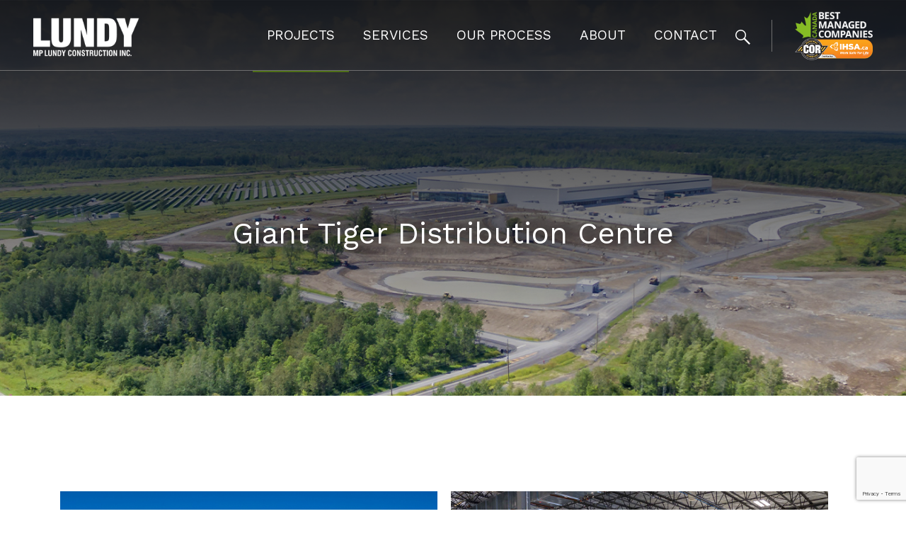

--- FILE ---
content_type: text/html; charset=UTF-8
request_url: https://www.mplundy.com/our_projects/giant-tiger-distribution-centre/
body_size: 9974
content:
<!DOCTYPE html>
<html lang="en-US">
<head>
    <meta charset="UTF-8">
    <meta name="viewport" content="width=device-width, initial-scale=1">
    <meta http-equiv="X-UA-Compatible" content="IE=edge">
    <link rel="profile" href="https://gmpg.org/xfn/11">
    <link rel="pingback" href="https://www.mplundy.com/xmlrpc.php">
<meta name='robots' content='index, follow, max-image-preview:large, max-snippet:-1, max-video-preview:-1' />
	<style>img:is([sizes="auto" i], [sizes^="auto," i]) { contain-intrinsic-size: 3000px 1500px }</style>
	
	<!-- This site is optimized with the Yoast SEO plugin v26.7 - https://yoast.com/wordpress/plugins/seo/ -->
	<title>Giant Tiger Distribution Centre &#8211; Lundy | MP Lundy</title>
	<meta name="description" content="The building was fully completed in 18 months from breaking ground, and delivered for occupancy to the Giant Tiger on exactly the day promised on Day One." />
	<link rel="canonical" href="https://www.mplundy.com/our_projects/giant-tiger-distribution-centre/" />
	<meta property="og:locale" content="en_US" />
	<meta property="og:type" content="article" />
	<meta property="og:title" content="Giant Tiger Distribution Centre &#8211; Lundy | MP Lundy" />
	<meta property="og:description" content="The building was fully completed in 18 months from breaking ground, and delivered for occupancy to the Giant Tiger on exactly the day promised on Day One." />
	<meta property="og:url" content="https://www.mplundy.com/our_projects/giant-tiger-distribution-centre/" />
	<meta property="og:site_name" content="Lundy | MP Lundy" />
	<meta property="article:modified_time" content="2021-08-11T16:36:45+00:00" />
	<meta name="twitter:card" content="summary_large_image" />
	<script type="application/ld+json" class="yoast-schema-graph">{"@context":"https://schema.org","@graph":[{"@type":"WebPage","@id":"https://www.mplundy.com/our_projects/giant-tiger-distribution-centre/","url":"https://www.mplundy.com/our_projects/giant-tiger-distribution-centre/","name":"Giant Tiger Distribution Centre &#8211; Lundy | MP Lundy","isPartOf":{"@id":"https://www.mplundy.com/#website"},"datePublished":"2019-04-17T15:20:35+00:00","dateModified":"2021-08-11T16:36:45+00:00","description":"The building was fully completed in 18 months from breaking ground, and delivered for occupancy to the Giant Tiger on exactly the day promised on Day One.","breadcrumb":{"@id":"https://www.mplundy.com/our_projects/giant-tiger-distribution-centre/#breadcrumb"},"inLanguage":"en-US","potentialAction":[{"@type":"ReadAction","target":["https://www.mplundy.com/our_projects/giant-tiger-distribution-centre/"]}]},{"@type":"BreadcrumbList","@id":"https://www.mplundy.com/our_projects/giant-tiger-distribution-centre/#breadcrumb","itemListElement":[{"@type":"ListItem","position":1,"name":"Home","item":"https://www.mplundy.com/"},{"@type":"ListItem","position":2,"name":"Giant Tiger Distribution Centre"}]},{"@type":"WebSite","@id":"https://www.mplundy.com/#website","url":"https://www.mplundy.com/","name":"Lundy | MP Lundy","description":"Proven Leadership in Ottawa ICI Construction","potentialAction":[{"@type":"SearchAction","target":{"@type":"EntryPoint","urlTemplate":"https://www.mplundy.com/?s={search_term_string}"},"query-input":{"@type":"PropertyValueSpecification","valueRequired":true,"valueName":"search_term_string"}}],"inLanguage":"en-US"}]}</script>
	<!-- / Yoast SEO plugin. -->


<link rel="alternate" type="application/rss+xml" title="Lundy | MP Lundy &raquo; Feed" href="https://www.mplundy.com/feed/" />
<link rel="alternate" type="application/rss+xml" title="Lundy | MP Lundy &raquo; Comments Feed" href="https://www.mplundy.com/comments/feed/" />
<script type="text/javascript">
/* <![CDATA[ */
window._wpemojiSettings = {"baseUrl":"https:\/\/s.w.org\/images\/core\/emoji\/15.0.3\/72x72\/","ext":".png","svgUrl":"https:\/\/s.w.org\/images\/core\/emoji\/15.0.3\/svg\/","svgExt":".svg","source":{"concatemoji":"https:\/\/www.mplundy.com\/wp-includes\/js\/wp-emoji-release.min.js?ver=6.7.4"}};
/*! This file is auto-generated */
!function(i,n){var o,s,e;function c(e){try{var t={supportTests:e,timestamp:(new Date).valueOf()};sessionStorage.setItem(o,JSON.stringify(t))}catch(e){}}function p(e,t,n){e.clearRect(0,0,e.canvas.width,e.canvas.height),e.fillText(t,0,0);var t=new Uint32Array(e.getImageData(0,0,e.canvas.width,e.canvas.height).data),r=(e.clearRect(0,0,e.canvas.width,e.canvas.height),e.fillText(n,0,0),new Uint32Array(e.getImageData(0,0,e.canvas.width,e.canvas.height).data));return t.every(function(e,t){return e===r[t]})}function u(e,t,n){switch(t){case"flag":return n(e,"\ud83c\udff3\ufe0f\u200d\u26a7\ufe0f","\ud83c\udff3\ufe0f\u200b\u26a7\ufe0f")?!1:!n(e,"\ud83c\uddfa\ud83c\uddf3","\ud83c\uddfa\u200b\ud83c\uddf3")&&!n(e,"\ud83c\udff4\udb40\udc67\udb40\udc62\udb40\udc65\udb40\udc6e\udb40\udc67\udb40\udc7f","\ud83c\udff4\u200b\udb40\udc67\u200b\udb40\udc62\u200b\udb40\udc65\u200b\udb40\udc6e\u200b\udb40\udc67\u200b\udb40\udc7f");case"emoji":return!n(e,"\ud83d\udc26\u200d\u2b1b","\ud83d\udc26\u200b\u2b1b")}return!1}function f(e,t,n){var r="undefined"!=typeof WorkerGlobalScope&&self instanceof WorkerGlobalScope?new OffscreenCanvas(300,150):i.createElement("canvas"),a=r.getContext("2d",{willReadFrequently:!0}),o=(a.textBaseline="top",a.font="600 32px Arial",{});return e.forEach(function(e){o[e]=t(a,e,n)}),o}function t(e){var t=i.createElement("script");t.src=e,t.defer=!0,i.head.appendChild(t)}"undefined"!=typeof Promise&&(o="wpEmojiSettingsSupports",s=["flag","emoji"],n.supports={everything:!0,everythingExceptFlag:!0},e=new Promise(function(e){i.addEventListener("DOMContentLoaded",e,{once:!0})}),new Promise(function(t){var n=function(){try{var e=JSON.parse(sessionStorage.getItem(o));if("object"==typeof e&&"number"==typeof e.timestamp&&(new Date).valueOf()<e.timestamp+604800&&"object"==typeof e.supportTests)return e.supportTests}catch(e){}return null}();if(!n){if("undefined"!=typeof Worker&&"undefined"!=typeof OffscreenCanvas&&"undefined"!=typeof URL&&URL.createObjectURL&&"undefined"!=typeof Blob)try{var e="postMessage("+f.toString()+"("+[JSON.stringify(s),u.toString(),p.toString()].join(",")+"));",r=new Blob([e],{type:"text/javascript"}),a=new Worker(URL.createObjectURL(r),{name:"wpTestEmojiSupports"});return void(a.onmessage=function(e){c(n=e.data),a.terminate(),t(n)})}catch(e){}c(n=f(s,u,p))}t(n)}).then(function(e){for(var t in e)n.supports[t]=e[t],n.supports.everything=n.supports.everything&&n.supports[t],"flag"!==t&&(n.supports.everythingExceptFlag=n.supports.everythingExceptFlag&&n.supports[t]);n.supports.everythingExceptFlag=n.supports.everythingExceptFlag&&!n.supports.flag,n.DOMReady=!1,n.readyCallback=function(){n.DOMReady=!0}}).then(function(){return e}).then(function(){var e;n.supports.everything||(n.readyCallback(),(e=n.source||{}).concatemoji?t(e.concatemoji):e.wpemoji&&e.twemoji&&(t(e.twemoji),t(e.wpemoji)))}))}((window,document),window._wpemojiSettings);
/* ]]> */
</script>
<style id='wp-emoji-styles-inline-css' type='text/css'>

	img.wp-smiley, img.emoji {
		display: inline !important;
		border: none !important;
		box-shadow: none !important;
		height: 1em !important;
		width: 1em !important;
		margin: 0 0.07em !important;
		vertical-align: -0.1em !important;
		background: none !important;
		padding: 0 !important;
	}
</style>
<link rel='stylesheet' id='wp-block-library-css' href='https://www.mplundy.com/wp-includes/css/dist/block-library/style.min.css?ver=6.7.4' type='text/css' media='all' />
<style id='classic-theme-styles-inline-css' type='text/css'>
/*! This file is auto-generated */
.wp-block-button__link{color:#fff;background-color:#32373c;border-radius:9999px;box-shadow:none;text-decoration:none;padding:calc(.667em + 2px) calc(1.333em + 2px);font-size:1.125em}.wp-block-file__button{background:#32373c;color:#fff;text-decoration:none}
</style>
<style id='global-styles-inline-css' type='text/css'>
:root{--wp--preset--aspect-ratio--square: 1;--wp--preset--aspect-ratio--4-3: 4/3;--wp--preset--aspect-ratio--3-4: 3/4;--wp--preset--aspect-ratio--3-2: 3/2;--wp--preset--aspect-ratio--2-3: 2/3;--wp--preset--aspect-ratio--16-9: 16/9;--wp--preset--aspect-ratio--9-16: 9/16;--wp--preset--color--black: #000000;--wp--preset--color--cyan-bluish-gray: #abb8c3;--wp--preset--color--white: #ffffff;--wp--preset--color--pale-pink: #f78da7;--wp--preset--color--vivid-red: #cf2e2e;--wp--preset--color--luminous-vivid-orange: #ff6900;--wp--preset--color--luminous-vivid-amber: #fcb900;--wp--preset--color--light-green-cyan: #7bdcb5;--wp--preset--color--vivid-green-cyan: #00d084;--wp--preset--color--pale-cyan-blue: #8ed1fc;--wp--preset--color--vivid-cyan-blue: #0693e3;--wp--preset--color--vivid-purple: #9b51e0;--wp--preset--gradient--vivid-cyan-blue-to-vivid-purple: linear-gradient(135deg,rgba(6,147,227,1) 0%,rgb(155,81,224) 100%);--wp--preset--gradient--light-green-cyan-to-vivid-green-cyan: linear-gradient(135deg,rgb(122,220,180) 0%,rgb(0,208,130) 100%);--wp--preset--gradient--luminous-vivid-amber-to-luminous-vivid-orange: linear-gradient(135deg,rgba(252,185,0,1) 0%,rgba(255,105,0,1) 100%);--wp--preset--gradient--luminous-vivid-orange-to-vivid-red: linear-gradient(135deg,rgba(255,105,0,1) 0%,rgb(207,46,46) 100%);--wp--preset--gradient--very-light-gray-to-cyan-bluish-gray: linear-gradient(135deg,rgb(238,238,238) 0%,rgb(169,184,195) 100%);--wp--preset--gradient--cool-to-warm-spectrum: linear-gradient(135deg,rgb(74,234,220) 0%,rgb(151,120,209) 20%,rgb(207,42,186) 40%,rgb(238,44,130) 60%,rgb(251,105,98) 80%,rgb(254,248,76) 100%);--wp--preset--gradient--blush-light-purple: linear-gradient(135deg,rgb(255,206,236) 0%,rgb(152,150,240) 100%);--wp--preset--gradient--blush-bordeaux: linear-gradient(135deg,rgb(254,205,165) 0%,rgb(254,45,45) 50%,rgb(107,0,62) 100%);--wp--preset--gradient--luminous-dusk: linear-gradient(135deg,rgb(255,203,112) 0%,rgb(199,81,192) 50%,rgb(65,88,208) 100%);--wp--preset--gradient--pale-ocean: linear-gradient(135deg,rgb(255,245,203) 0%,rgb(182,227,212) 50%,rgb(51,167,181) 100%);--wp--preset--gradient--electric-grass: linear-gradient(135deg,rgb(202,248,128) 0%,rgb(113,206,126) 100%);--wp--preset--gradient--midnight: linear-gradient(135deg,rgb(2,3,129) 0%,rgb(40,116,252) 100%);--wp--preset--font-size--small: 13px;--wp--preset--font-size--medium: 20px;--wp--preset--font-size--large: 36px;--wp--preset--font-size--x-large: 42px;--wp--preset--spacing--20: 0.44rem;--wp--preset--spacing--30: 0.67rem;--wp--preset--spacing--40: 1rem;--wp--preset--spacing--50: 1.5rem;--wp--preset--spacing--60: 2.25rem;--wp--preset--spacing--70: 3.38rem;--wp--preset--spacing--80: 5.06rem;--wp--preset--shadow--natural: 6px 6px 9px rgba(0, 0, 0, 0.2);--wp--preset--shadow--deep: 12px 12px 50px rgba(0, 0, 0, 0.4);--wp--preset--shadow--sharp: 6px 6px 0px rgba(0, 0, 0, 0.2);--wp--preset--shadow--outlined: 6px 6px 0px -3px rgba(255, 255, 255, 1), 6px 6px rgba(0, 0, 0, 1);--wp--preset--shadow--crisp: 6px 6px 0px rgba(0, 0, 0, 1);}:where(.is-layout-flex){gap: 0.5em;}:where(.is-layout-grid){gap: 0.5em;}body .is-layout-flex{display: flex;}.is-layout-flex{flex-wrap: wrap;align-items: center;}.is-layout-flex > :is(*, div){margin: 0;}body .is-layout-grid{display: grid;}.is-layout-grid > :is(*, div){margin: 0;}:where(.wp-block-columns.is-layout-flex){gap: 2em;}:where(.wp-block-columns.is-layout-grid){gap: 2em;}:where(.wp-block-post-template.is-layout-flex){gap: 1.25em;}:where(.wp-block-post-template.is-layout-grid){gap: 1.25em;}.has-black-color{color: var(--wp--preset--color--black) !important;}.has-cyan-bluish-gray-color{color: var(--wp--preset--color--cyan-bluish-gray) !important;}.has-white-color{color: var(--wp--preset--color--white) !important;}.has-pale-pink-color{color: var(--wp--preset--color--pale-pink) !important;}.has-vivid-red-color{color: var(--wp--preset--color--vivid-red) !important;}.has-luminous-vivid-orange-color{color: var(--wp--preset--color--luminous-vivid-orange) !important;}.has-luminous-vivid-amber-color{color: var(--wp--preset--color--luminous-vivid-amber) !important;}.has-light-green-cyan-color{color: var(--wp--preset--color--light-green-cyan) !important;}.has-vivid-green-cyan-color{color: var(--wp--preset--color--vivid-green-cyan) !important;}.has-pale-cyan-blue-color{color: var(--wp--preset--color--pale-cyan-blue) !important;}.has-vivid-cyan-blue-color{color: var(--wp--preset--color--vivid-cyan-blue) !important;}.has-vivid-purple-color{color: var(--wp--preset--color--vivid-purple) !important;}.has-black-background-color{background-color: var(--wp--preset--color--black) !important;}.has-cyan-bluish-gray-background-color{background-color: var(--wp--preset--color--cyan-bluish-gray) !important;}.has-white-background-color{background-color: var(--wp--preset--color--white) !important;}.has-pale-pink-background-color{background-color: var(--wp--preset--color--pale-pink) !important;}.has-vivid-red-background-color{background-color: var(--wp--preset--color--vivid-red) !important;}.has-luminous-vivid-orange-background-color{background-color: var(--wp--preset--color--luminous-vivid-orange) !important;}.has-luminous-vivid-amber-background-color{background-color: var(--wp--preset--color--luminous-vivid-amber) !important;}.has-light-green-cyan-background-color{background-color: var(--wp--preset--color--light-green-cyan) !important;}.has-vivid-green-cyan-background-color{background-color: var(--wp--preset--color--vivid-green-cyan) !important;}.has-pale-cyan-blue-background-color{background-color: var(--wp--preset--color--pale-cyan-blue) !important;}.has-vivid-cyan-blue-background-color{background-color: var(--wp--preset--color--vivid-cyan-blue) !important;}.has-vivid-purple-background-color{background-color: var(--wp--preset--color--vivid-purple) !important;}.has-black-border-color{border-color: var(--wp--preset--color--black) !important;}.has-cyan-bluish-gray-border-color{border-color: var(--wp--preset--color--cyan-bluish-gray) !important;}.has-white-border-color{border-color: var(--wp--preset--color--white) !important;}.has-pale-pink-border-color{border-color: var(--wp--preset--color--pale-pink) !important;}.has-vivid-red-border-color{border-color: var(--wp--preset--color--vivid-red) !important;}.has-luminous-vivid-orange-border-color{border-color: var(--wp--preset--color--luminous-vivid-orange) !important;}.has-luminous-vivid-amber-border-color{border-color: var(--wp--preset--color--luminous-vivid-amber) !important;}.has-light-green-cyan-border-color{border-color: var(--wp--preset--color--light-green-cyan) !important;}.has-vivid-green-cyan-border-color{border-color: var(--wp--preset--color--vivid-green-cyan) !important;}.has-pale-cyan-blue-border-color{border-color: var(--wp--preset--color--pale-cyan-blue) !important;}.has-vivid-cyan-blue-border-color{border-color: var(--wp--preset--color--vivid-cyan-blue) !important;}.has-vivid-purple-border-color{border-color: var(--wp--preset--color--vivid-purple) !important;}.has-vivid-cyan-blue-to-vivid-purple-gradient-background{background: var(--wp--preset--gradient--vivid-cyan-blue-to-vivid-purple) !important;}.has-light-green-cyan-to-vivid-green-cyan-gradient-background{background: var(--wp--preset--gradient--light-green-cyan-to-vivid-green-cyan) !important;}.has-luminous-vivid-amber-to-luminous-vivid-orange-gradient-background{background: var(--wp--preset--gradient--luminous-vivid-amber-to-luminous-vivid-orange) !important;}.has-luminous-vivid-orange-to-vivid-red-gradient-background{background: var(--wp--preset--gradient--luminous-vivid-orange-to-vivid-red) !important;}.has-very-light-gray-to-cyan-bluish-gray-gradient-background{background: var(--wp--preset--gradient--very-light-gray-to-cyan-bluish-gray) !important;}.has-cool-to-warm-spectrum-gradient-background{background: var(--wp--preset--gradient--cool-to-warm-spectrum) !important;}.has-blush-light-purple-gradient-background{background: var(--wp--preset--gradient--blush-light-purple) !important;}.has-blush-bordeaux-gradient-background{background: var(--wp--preset--gradient--blush-bordeaux) !important;}.has-luminous-dusk-gradient-background{background: var(--wp--preset--gradient--luminous-dusk) !important;}.has-pale-ocean-gradient-background{background: var(--wp--preset--gradient--pale-ocean) !important;}.has-electric-grass-gradient-background{background: var(--wp--preset--gradient--electric-grass) !important;}.has-midnight-gradient-background{background: var(--wp--preset--gradient--midnight) !important;}.has-small-font-size{font-size: var(--wp--preset--font-size--small) !important;}.has-medium-font-size{font-size: var(--wp--preset--font-size--medium) !important;}.has-large-font-size{font-size: var(--wp--preset--font-size--large) !important;}.has-x-large-font-size{font-size: var(--wp--preset--font-size--x-large) !important;}
:where(.wp-block-post-template.is-layout-flex){gap: 1.25em;}:where(.wp-block-post-template.is-layout-grid){gap: 1.25em;}
:where(.wp-block-columns.is-layout-flex){gap: 2em;}:where(.wp-block-columns.is-layout-grid){gap: 2em;}
:root :where(.wp-block-pullquote){font-size: 1.5em;line-height: 1.6;}
</style>
<link rel='stylesheet' id='contact-form-7-css' href='https://www.mplundy.com/wp-content/plugins/contact-form-7/includes/css/styles.css?ver=6.1.4' type='text/css' media='all' />
<link rel='stylesheet' id='eeb-css-frontend-css' href='https://www.mplundy.com/wp-content/plugins/email-encoder-bundle/assets/css/style.css?ver=54d4eedc552c499c4a8d6b89c23d3df1' type='text/css' media='all' />
<link rel='stylesheet' id='wppopups-base-css' href='https://www.mplundy.com/wp-content/plugins/wp-popups-lite/src/assets/css/wppopups-base.css?ver=2.2.0.3' type='text/css' media='all' />
<link rel='stylesheet' id='bs-css' href='https://www.mplundy.com/wp-content/themes/lundy/css/bootstrap.min.css?ver=6.7.4' type='text/css' media='all' />
<link rel='stylesheet' id='animate-css' href='https://www.mplundy.com/wp-content/themes/lundy/css/animate.min.css?ver=6.7.4' type='text/css' media='all' />
<link rel='stylesheet' id='slick-css' href='https://www.mplundy.com/wp-content/themes/lundy/css/slick.css?ver=6.7.4' type='text/css' media='all' />
<link rel='stylesheet' id='slick-theme-css' href='https://www.mplundy.com/wp-content/themes/lundy/css/slick-theme.css?ver=6.7.4' type='text/css' media='all' />
<link rel='stylesheet' id='main-css' href='https://www.mplundy.com/wp-content/themes/lundy/style.css?ver=6.7.4' type='text/css' media='all' />
<script type="text/javascript" src="https://www.mplundy.com/wp-includes/js/jquery/jquery.min.js?ver=3.7.1" id="jquery-core-js"></script>
<script type="text/javascript" src="https://www.mplundy.com/wp-includes/js/jquery/jquery-migrate.min.js?ver=3.4.1" id="jquery-migrate-js"></script>
<script type="text/javascript" src="https://www.mplundy.com/wp-content/plugins/email-encoder-bundle/assets/js/custom.js?ver=2c542c9989f589cd5318f5cef6a9ecd7" id="eeb-js-frontend-js"></script>
<link rel="https://api.w.org/" href="https://www.mplundy.com/wp-json/" /><link rel="alternate" title="JSON" type="application/json" href="https://www.mplundy.com/wp-json/wp/v2/our_projects/2643" /><link rel='shortlink' href='https://www.mplundy.com/?p=2643' />
<link rel="alternate" title="oEmbed (JSON)" type="application/json+oembed" href="https://www.mplundy.com/wp-json/oembed/1.0/embed?url=https%3A%2F%2Fwww.mplundy.com%2Four_projects%2Fgiant-tiger-distribution-centre%2F" />
<link rel="alternate" title="oEmbed (XML)" type="text/xml+oembed" href="https://www.mplundy.com/wp-json/oembed/1.0/embed?url=https%3A%2F%2Fwww.mplundy.com%2Four_projects%2Fgiant-tiger-distribution-centre%2F&#038;format=xml" />

		<!-- GA Google Analytics @ https://m0n.co/ga -->
		<script>
			(function(i,s,o,g,r,a,m){i['GoogleAnalyticsObject']=r;i[r]=i[r]||function(){
			(i[r].q=i[r].q||[]).push(arguments)},i[r].l=1*new Date();a=s.createElement(o),
			m=s.getElementsByTagName(o)[0];a.async=1;a.src=g;m.parentNode.insertBefore(a,m)
			})(window,document,'script','https://www.google-analytics.com/analytics.js','ga');
			ga('create', 'UA-132700320-1', 'auto');
			ga('send', 'pageview');
		</script>

	<link rel="icon" href="https://www.mplundy.com/wp-content/uploads/2020/09/cropped-favicon-1-32x32.png" sizes="32x32" />
<link rel="icon" href="https://www.mplundy.com/wp-content/uploads/2020/09/cropped-favicon-1-192x192.png" sizes="192x192" />
<link rel="apple-touch-icon" href="https://www.mplundy.com/wp-content/uploads/2020/09/cropped-favicon-1-180x180.png" />
<meta name="msapplication-TileImage" content="https://www.mplundy.com/wp-content/uploads/2020/09/cropped-favicon-1-270x270.png" />
		<style type="text/css" id="wp-custom-css">
			div.text-news-single ul {
	margin-bottom: 30px;
}
div.text-news-single li {
	list-style-type: disc;
	margin-bottom: 15px;
	margin-left: 40px;
	font-weight: 300;
}

.our_news-template-default ol,
.our_news-template-default ol li {
	list-style-type: decimal !important;
}		</style>
		
</head>
<body data-rsssl=1 class="our_projects-template-default single single-our_projects postid-2643">
	<header class="header-section" id="top">
		<div class="top-fixed">
		<div class="container">
			<div class="row">
				<div class="col-md-12">
					<nav class="navbar navbar-expand-xl">
						<a class="navbar-brand" href="https://www.mplundy.com">
								<img src="https://www.mplundy.com/wp-content/themes/lundy/images/lundy-logo-top.png" alt="Lundy | MP Lundy">
						</a>
						  <button class="navbar-toggler close" type="button" data-toggle="collapse" data-target="#navbarSupportedContent" aria-controls="navbarSupportedContent" aria-expanded="false" aria-label="Toggle navigation">
						    <span class="line"></span>
						    <span class="line"></span>
						    <span class="line"></span>
						    <span class="line"></span>
						     <span class="navbar-toggler-text navbar-toggler-text-menu">Menu</span>
						     <span class="navbar-toggler-text navbar-toggler-text-close">Close</span>
						  </button>	
					
						<div class="collapse navbar-collapse" id="navbarSupportedContent">
							<ul id="top-nav-ul" class="nav navbar-right navbar-nav top-menu"><li id="menu-item-2565" class="menu-projects menu-item menu-item-type-post_type menu-item-object-page menu-item-2565"><a href="https://www.mplundy.com/projects/">Projects</a></li>
<li id="menu-item-2566" class="menu-item menu-item-type-post_type menu-item-object-page menu-item-has-children dropdown show-on-hover menu-item-2566"><a href="https://www.mplundy.com/services/">Services </a><b class="caret"></b>
<ul class="dropdown-menu">
	<li id="menu-item-2568" class="menu-item menu-item-type-post_type menu-item-object-page menu-item-2568"><a href="https://www.mplundy.com/services/design-build/">Design / Build</a></li>
	<li id="menu-item-2567" class="menu-item menu-item-type-post_type menu-item-object-page menu-item-2567"><a href="https://www.mplundy.com/services/construction-management/">Construction Management</a></li>
	<li id="menu-item-2569" class="menu-item menu-item-type-post_type menu-item-object-page menu-item-2569"><a href="https://www.mplundy.com/services/general-contracting/">General Contracting</a></li>
	<li id="menu-item-2570" class="menu-item menu-item-type-post_type menu-item-object-page menu-item-2570"><a href="https://www.mplundy.com/services/project-development/">Project Development</a></li>
</ul>
</li>
<li id="menu-item-2561" class="menu-item menu-item-type-post_type menu-item-object-page menu-item-2561"><a href="https://www.mplundy.com/our-process/">Our Process</a></li>
<li id="menu-item-2559" class="menu-item menu-item-type-post_type menu-item-object-page menu-item-has-children dropdown show-on-hover menu-item-2559"><a href="https://www.mplundy.com/about/">About </a><b class="caret"></b>
<ul class="dropdown-menu">
	<li id="menu-item-2560" class="menu-item menu-item-type-post_type menu-item-object-page menu-item-2560"><a href="https://www.mplundy.com/about/company-timeline/">Company Timeline</a></li>
	<li id="menu-item-2564" class="menu-item menu-item-type-post_type menu-item-object-page menu-item-2564"><a href="https://www.mplundy.com/about/people/">Meet the Team</a></li>
	<li id="menu-item-3361" class="menu-item menu-item-type-post_type menu-item-object-page menu-item-3361"><a href="https://www.mplundy.com/about/careers/">Careers</a></li>
</ul>
</li>
<li id="menu-item-2562" class="menu-item menu-item-type-post_type menu-item-object-page menu-item-2562"><a href="https://www.mplundy.com/contact/">Contact</a></li>
</ul>						</div>
						<div class="header-search">
						</div>
															<div class="header-phone">
							<!-- a href="tel:+16132338484">613-233-8484</a -->
							<a href="/our_news/mp-lundy-construction-is-a-2021-winner-of-canadas-best-managed-companies/" class="header-logo-1"><img src="https://www.mplundy.com/wp-content/uploads/2021/05/CBMC-Logo-Nav.png" alt="Canada Best Managed Companies" width="130" height="43"/></a>
							
							<a href="/our_news/mp-lundy-achieves-cor-certification/" class="header-logo-2">
								<img src="https://www.mplundy.com/wp-content/themes/lundy/images/cor-logo.png" alt="COR National Standard" width="168" height="48">
							</a>
						</div>
							
						
					</nav>
				</div>
			</div>
		</div>
		<div class="top-search-panel">
			<div class="header-search-close"></div>
				<form role="search" method="get" class="search-form" action="https://www.mplundy.com/">
	<div class="form-group">
		<input type="search" class="form-control input-sm" id="search-field" placeholder="Search" value="" name="s">
		<button type="submit" class="btn btn-default btn-sm">Search</button>		
	</div>

</form>		</div>

		</div>
	</header>


	
	
		

			
	<style type="text/css">
			.top-banner-inner{background-image: url(https://www.mplundy.com/wp-content/uploads/2019/05/giant-tiger_hero.jpg);	}
		@media(max-width: 500px){
			.top-banner-inner{background-image: url(https://www.mplundy.com/wp-content/uploads/2019/05/giant-tiger_hero.jpg);}		
		}		
	</style>		
<section class="page-banner project-single-banner">
	<div class="top-banner-inner vertical-align-parent">
	<div class="project-single-banner-gradient">
	</div>
        <div class="vertical-align-parent banner-text-box">
			<div class="banner-text">	
				<h1>Giant Tiger Distribution Centre</h1>
			</div>
		</div>

	</div>
</section>


<section class="project-single text16-26">
	<div class="container">
		<div class="row">
			<div class="col-12">
									<article id="post-2643" class="post-2643 our_projects type-our_projects status-publish hentry category-industrial">
					<div class="project-single-content text-padding5">
															    <ul class="project-single-images project-single-images2">
								        								            <li>
								            	<img width="739" height="678" src="https://www.mplundy.com/wp-content/uploads/2019/05/giant-tiger_image1.jpg" class="attachment-large size-large" alt="" decoding="async" fetchpriority="high" srcset="https://www.mplundy.com/wp-content/uploads/2019/05/giant-tiger_image1.jpg 739w, https://www.mplundy.com/wp-content/uploads/2019/05/giant-tiger_image1-300x275.jpg 300w" sizes="(max-width: 739px) 100vw, 739px" />								            </li>
								        								            <li>
								            	<img width="739" height="678" src="https://www.mplundy.com/wp-content/uploads/2019/05/giant-tiger_image2.jpg" class="attachment-large size-large" alt="" decoding="async" srcset="https://www.mplundy.com/wp-content/uploads/2019/05/giant-tiger_image2.jpg 739w, https://www.mplundy.com/wp-content/uploads/2019/05/giant-tiger_image2-300x275.jpg 300w" sizes="(max-width: 739px) 100vw, 739px" />								            </li>
								        								    </ul>
																
											
					<div class="project-single-meta row">
												<div class="col-12 col-md-6 order-1  order-md-1 ">
								<div class="project-single-meta-block">
									<label>Client</label>
									<h2>Giant Tiger</h2>
								</div>
							</div>
																	<div class="col-12 col-md-6 order-3  order-md-2 ">
								<div class="project-single-meta-block">
									<label>Prime Consultant</label>
									<h2>GKC Architects</h2>
								</div>
							</div>
																						<div class="col-12 col-md-6 order-4  order-md-4 ">
								<div class="project-single-meta-block">
									<label>Contract Type</label>
									<h2>CCDC5B Construction Management</h2>
								</div>
							</div>
										</div>
															     <ul class="project-single-images project-single-bottom-images ">
								        								            <li>
								            	<img width="1024" height="519" src="https://www.mplundy.com/wp-content/uploads/2019/05/giant-tiger_wide-1024x519.jpg" class="attachment-large size-large" alt="" decoding="async" srcset="https://www.mplundy.com/wp-content/uploads/2019/05/giant-tiger_wide-1024x519.jpg 1024w, https://www.mplundy.com/wp-content/uploads/2019/05/giant-tiger_wide-300x152.jpg 300w, https://www.mplundy.com/wp-content/uploads/2019/05/giant-tiger_wide-768x389.jpg 768w, https://www.mplundy.com/wp-content/uploads/2019/05/giant-tiger_wide.jpg 1540w" sizes="(max-width: 1024px) 100vw, 1024px" />								            </li>
								        								    </ul>
																

																			<div class="project-single-content2 text300 text-width1098">
								<p>The sole sourced award of this 600,000sqft facility to Lundy construction was the culmination of a 20 year working relationship with Giant Tiger. Awe-inspiring in scale, the building is equivalent to 10 CFL sized football fields and is five stories high to the underside of the steel roof structure.</p>
<p>This building is key to Giant Tiger’s ability to quickly replenish the shelves of each of its 250+ stores in Canada. To meet this demand, the building features the latest in warehouse technology with 210 individual autonomous robots that move freely up, down and across racks of inventory to deposit or retrieve cases at speeds up to 40 km an hour, as well as specialty robots used for unpacking and packing pallets in the most efficient way possible.</p>
<p>The building was fully completed in 18 months from breaking ground, and delivered for occupancy to the Giant Tiger on exactly the day promised on Day One. The large scale of the project meant that all stages of work had to be planned meticulously to meet the tight timelines. At the peak of the steel erection stage, over 110,000 square feet of structure was constructed <em>every week</em>. The siteworks component of the project was also vast, encompassing over 520,000 square feet of roller compacted concrete (used instead of asphalt in the truck parking areas), a pump house / holding pond to supply water for the fire protection systems, and a separate truck maintenance facility.</p>
<p>With over 300 workers on site for the majority of the project, including the robotics and metal racking forces, Lundy was responsible for all site safety and ensured there wasn’t a single lost time injury over the duration of the project.</p>
<p>The flatness and levelness of the concrete floor slab is critical in warehouse construction. Lundy’s quality assurance program helped ensure that Giant Tiger slabs exceeded the stringent requirements of the project specification. Also of particular note was the focus placed on ensuring the on-site coordination of thousands of connection points of the Owner’s equipment with building services. This was especially apparent in the planning efforts around ensuring the robotics systems had every necessary electrical supply location determined in advance.</p>
							</div>	
						
					</div>
					</article>
							</div>
		</div>
	</div>
</section>


<section class="project-single-nav bg-gray section-padding-bg">
	<div class="container-full">
		<div class="row">
			<div class="col-4 text-left project-single-nav-prev">
			 <a rel="prev" href="https://www.mplundy.com/our_projects/delta-pool/">previous <span>project</span></a>			</div>
			<div class="col-4 text-center nav-all-projects">
				<a href="https://www.mplundy.com/projects/" class="icon-all-projects">
				  All projects				</a>
			</div>
			<div class="col-4  text-right project-single-nav-next">

               <a rel="next" href="https://www.mplundy.com/our_projects/global-center-for-pluralism/">next <span>project</span></a>
			</div>
		</div>
	</div>

</section>

<footer class="footer">
	<div class="container-90per">
		<div class="row">
			<div class="col-12 col-md-12 col-xl-6 footer-logo">
						<a href="https://www.mplundy.com" class="footer-logo">
							<img src="https://www.mplundy.com/wp-content/themes/lundy/images/lundy-logo-footer.png" alt="MP Lundy Construction  logo">
						</a>
					<p class="footer-about">
						Based in Ottawa, M.P. Lundy Construction (Lundy) protects and supports its clients by providing expert advice and oversight in all matters related to planning and executing complex construction projects across Eastern Ontario since 1967.	
					</p>
						
			</div>
			<div class="col-5  col-md-5 col-xl-2">
					<h2>Quick links</h2>
					<ul id="footer-nav-ul" class="footer-nav footer-menu"><li id="menu-item-2634" class="menu-item menu-item-type-post_type menu-item-object-page menu-item-2634"><a href="https://www.mplundy.com/projects/">Projects</a></li>
<li id="menu-item-2635" class="menu-item menu-item-type-post_type menu-item-object-page menu-item-2635"><a href="https://www.mplundy.com/services/">Services</a></li>
<li id="menu-item-3659" class="menu-item menu-item-type-post_type menu-item-object-page menu-item-3659"><a href="https://www.mplundy.com/our-process/">Our Process</a></li>
<li id="menu-item-2636" class="menu-item menu-item-type-post_type menu-item-object-page menu-item-2636"><a href="https://www.mplundy.com/about/">About</a></li>
<li id="menu-item-2639" class="menu-item menu-item-type-post_type menu-item-object-page menu-item-2639"><a href="https://www.mplundy.com/contact/">Contact</a></li>
</ul>			</div>
			<div class="col-7  col-md-7 col-xl-4">
			<h2 class="footer-title-lundy">M.P. Lundy Construction&nbsp;Inc</h2>
								<div class="footer-address">
						375 Metcalfe Street<br />
Ottawa, ON   <span>K2P 1S7</span>					</div>
					<div class="footer-address footer-address-phones">
						<p>T <a href="tel:613-233-8484">613-233-8484</a></p>													<p><a href="javascript:;" data-enc-email="vasb[at]zcyhaql.pbz" class="icon-arrow-white-right mail-link" data-wpel-link="ignore">Email Us</a></p>
							
					</div>
			</div>
			<div class="col-12 col-md-5 col-xl-8">
			</div>
			<div class="col-12 col-md-7 col-xl-4">
				<div class="footer-subscribe">
					<!-- Begin Mailchimp Signup Form -->
							<link href="//cdn-images.mailchimp.com/embedcode/classic-10_7.css" rel="stylesheet" type="text/css">
							<div id="mc_embed_signup">
							<!--<form action="https://mplundy.us20.list-manage.com/subscribe/post?u=936d75cb5f369994aa632c458&amp;id=33b79d0fa4" method="post" id="mc-embedded-subscribe-form" name="mc-embedded-subscribe-form" class="validate" target="_blank" novalidate>
							    <div id="mc_embed_signup_scroll">
									<input type="email" value="" placeholder="Stay up to date" name="EMAIL" class="required email" id="mce-EMAIL">
									<input type="submit" value="Subscribe" name="subscribe" id="mc-embedded-subscribe" class="button">
								</div>
							    <div style="position: absolute; left: -5000px;" aria-hidden="true">
							    	<input type="text" name="b_936d75cb5f369994aa632c458_33b79d0fa4" tabindex="-1" value="">
							    </div>
								<div id="mce-responses" class="clear">
									<div class="response" id="mce-error-response" style="display:none"></div>
									<div class="response" id="mce-success-response" style="display:none"></div>
								</div>   
							</form>-->
							</div>
							<script type='text/javascript' src='//s3.amazonaws.com/downloads.mailchimp.com/js/mc-validate.js'></script><script type='text/javascript'>(function($) {window.fnames = new Array(); window.ftypes = new Array();fnames[0]='EMAIL';ftypes[0]='email';fnames[1]='FNAME';ftypes[1]='text';fnames[2]='LNAME';ftypes[2]='text';fnames[3]='ADDRESS';ftypes[3]='address';fnames[4]='PHONE';ftypes[4]='phone';}(jQuery));var $mcj = jQuery.noConflict(true);</script>
				<!--End mc_embed_signup-->
				</div>
			</div>
			<div class="col-12">
			
					
				<div class="footer-join-team">			
						<a href="/careers/" class="icon-case-white">JOIN OUR TEAM</a>
				</div>
					

					
				<div class="footer-socials">			
							
								<a href="https://www.facebook.com/MP-Lundy-Construction-Inc-104436344585436/" class="icon-facebook-white" target="_blank"></a>
							
							
							
								<a href="https://www.linkedin.com/company/m-p-lundy-construction-inc/" class="icon-linkedin-white" target="_blank"></a>
														<!--<a href="https://www.instagram.com/mplundy/" class="icon-instagram-white" target="_blank"></a>-->

				</div>
					
				<a href="#top" class="icon-gotop-green" id="go-top"></a>

			</div>
		</div>
		
		<div class="row">
			<div class="col-12 copy">
					<p class="text-center">
						&copy; 2026 MP Lundy Construction.  
						<span class="footer-copy-right">All rights reserved. </span>
						<a class="underline footer-copy-pp" href="https://www.mplundy.com/privacy-policy/">
							Privacy policy.						</a> 
						<!--Design link-->
					</p>
			</div>
		</div>		
	</div>		
</footer>
<div class="bg-black mob-menu-hover">
</div>
<div class="wppopups-whole" style="display: none"></div><style>body div .wpcf7-form .fit-the-fullspace{position:absolute;margin-left:-999em;}</style><script type="text/javascript" src="https://www.mplundy.com/wp-includes/js/dist/hooks.min.js?ver=4d63a3d491d11ffd8ac6" id="wp-hooks-js"></script>
<script type="text/javascript" id="wppopups-js-extra">
/* <![CDATA[ */
var wppopups_vars = {"is_admin":"","ajax_url":"https:\/\/www.mplundy.com\/wp-admin\/admin-ajax.php","pid":"2643","is_front_page":"","is_blog_page":"","is_category":"","site_url":"https:\/\/www.mplundy.com","is_archive":"","is_search":"","is_singular":"1","is_preview":"","facebook":"","twitter":"","val_required":"This field is required.","val_url":"Please enter a valid URL.","val_email":"Please enter a valid email address.","val_number":"Please enter a valid number.","val_checklimit":"You have exceeded the number of allowed selections: {#}.","val_limit_characters":"{count} of {limit} max characters.","val_limit_words":"{count} of {limit} max words.","disable_form_reopen":"__return_false"};
/* ]]> */
</script>
<script type="text/javascript" src="https://www.mplundy.com/wp-content/plugins/wp-popups-lite/src/assets/js/wppopups.js?ver=2.2.0.3" id="wppopups-js"></script>
<script type="text/javascript" src="https://www.mplundy.com/wp-includes/js/dist/i18n.min.js?ver=5e580eb46a90c2b997e6" id="wp-i18n-js"></script>
<script type="text/javascript" id="wp-i18n-js-after">
/* <![CDATA[ */
wp.i18n.setLocaleData( { 'text direction\u0004ltr': [ 'ltr' ] } );
/* ]]> */
</script>
<script type="text/javascript" src="https://www.mplundy.com/wp-content/plugins/contact-form-7/includes/swv/js/index.js?ver=6.1.4" id="swv-js"></script>
<script type="text/javascript" id="contact-form-7-js-before">
/* <![CDATA[ */
var wpcf7 = {
    "api": {
        "root": "https:\/\/www.mplundy.com\/wp-json\/",
        "namespace": "contact-form-7\/v1"
    }
};
/* ]]> */
</script>
<script type="text/javascript" src="https://www.mplundy.com/wp-content/plugins/contact-form-7/includes/js/index.js?ver=6.1.4" id="contact-form-7-js"></script>
<script type="text/javascript" src="https://www.google.com/recaptcha/api.js?render=6LeLA_EpAAAAABgRqxyBBteWQSiPRquhlEayy-rr&amp;ver=3.0" id="google-recaptcha-js"></script>
<script type="text/javascript" src="https://www.mplundy.com/wp-includes/js/dist/vendor/wp-polyfill.min.js?ver=3.15.0" id="wp-polyfill-js"></script>
<script type="text/javascript" id="wpcf7-recaptcha-js-before">
/* <![CDATA[ */
var wpcf7_recaptcha = {
    "sitekey": "6LeLA_EpAAAAABgRqxyBBteWQSiPRquhlEayy-rr",
    "actions": {
        "homepage": "homepage",
        "contactform": "contactform"
    }
};
/* ]]> */
</script>
<script type="text/javascript" src="https://www.mplundy.com/wp-content/plugins/contact-form-7/modules/recaptcha/index.js?ver=6.1.4" id="wpcf7-recaptcha-js"></script>
<script type="text/javascript" src="https://www.mplundy.com/wp-content/themes/lundy/js/bootstrap.min.js?ver=6.7.4" id="bootstrap-js"></script>
<script type="text/javascript" src="https://www.mplundy.com/wp-content/themes/lundy/js/slick.min.js?ver=6.7.4" id="slick-js"></script>
<script type="text/javascript" src="https://www.mplundy.com/wp-content/themes/lundy/js/jquery.filterizr.min.js?ver=6.7.4" id="filter-js"></script>
<script type="text/javascript" src="https://www.mplundy.com/wp-content/themes/lundy/js/main.js?ver=6.7.4" id="main-js"></script>
<script type="text/javascript" id="cf7-antispam-js-extra">
/* <![CDATA[ */
var cf7a_settings = {"prefix":"_cf7a_","disableReload":"1","version":"IX+GcVNX4urJzHsOa8I7qA=="};
/* ]]> */
</script>
<script type="text/javascript" src="https://www.mplundy.com/wp-content/plugins/cf7-antispam/build/script.js?ver=a36b04cf8b501e85565c" id="cf7-antispam-js"></script>
</body>
</html>


--- FILE ---
content_type: text/html; charset=utf-8
request_url: https://www.google.com/recaptcha/api2/anchor?ar=1&k=6LeLA_EpAAAAABgRqxyBBteWQSiPRquhlEayy-rr&co=aHR0cHM6Ly93d3cubXBsdW5keS5jb206NDQz&hl=en&v=PoyoqOPhxBO7pBk68S4YbpHZ&size=invisible&anchor-ms=20000&execute-ms=30000&cb=2db2j9v0lrwy
body_size: 48868
content:
<!DOCTYPE HTML><html dir="ltr" lang="en"><head><meta http-equiv="Content-Type" content="text/html; charset=UTF-8">
<meta http-equiv="X-UA-Compatible" content="IE=edge">
<title>reCAPTCHA</title>
<style type="text/css">
/* cyrillic-ext */
@font-face {
  font-family: 'Roboto';
  font-style: normal;
  font-weight: 400;
  font-stretch: 100%;
  src: url(//fonts.gstatic.com/s/roboto/v48/KFO7CnqEu92Fr1ME7kSn66aGLdTylUAMa3GUBHMdazTgWw.woff2) format('woff2');
  unicode-range: U+0460-052F, U+1C80-1C8A, U+20B4, U+2DE0-2DFF, U+A640-A69F, U+FE2E-FE2F;
}
/* cyrillic */
@font-face {
  font-family: 'Roboto';
  font-style: normal;
  font-weight: 400;
  font-stretch: 100%;
  src: url(//fonts.gstatic.com/s/roboto/v48/KFO7CnqEu92Fr1ME7kSn66aGLdTylUAMa3iUBHMdazTgWw.woff2) format('woff2');
  unicode-range: U+0301, U+0400-045F, U+0490-0491, U+04B0-04B1, U+2116;
}
/* greek-ext */
@font-face {
  font-family: 'Roboto';
  font-style: normal;
  font-weight: 400;
  font-stretch: 100%;
  src: url(//fonts.gstatic.com/s/roboto/v48/KFO7CnqEu92Fr1ME7kSn66aGLdTylUAMa3CUBHMdazTgWw.woff2) format('woff2');
  unicode-range: U+1F00-1FFF;
}
/* greek */
@font-face {
  font-family: 'Roboto';
  font-style: normal;
  font-weight: 400;
  font-stretch: 100%;
  src: url(//fonts.gstatic.com/s/roboto/v48/KFO7CnqEu92Fr1ME7kSn66aGLdTylUAMa3-UBHMdazTgWw.woff2) format('woff2');
  unicode-range: U+0370-0377, U+037A-037F, U+0384-038A, U+038C, U+038E-03A1, U+03A3-03FF;
}
/* math */
@font-face {
  font-family: 'Roboto';
  font-style: normal;
  font-weight: 400;
  font-stretch: 100%;
  src: url(//fonts.gstatic.com/s/roboto/v48/KFO7CnqEu92Fr1ME7kSn66aGLdTylUAMawCUBHMdazTgWw.woff2) format('woff2');
  unicode-range: U+0302-0303, U+0305, U+0307-0308, U+0310, U+0312, U+0315, U+031A, U+0326-0327, U+032C, U+032F-0330, U+0332-0333, U+0338, U+033A, U+0346, U+034D, U+0391-03A1, U+03A3-03A9, U+03B1-03C9, U+03D1, U+03D5-03D6, U+03F0-03F1, U+03F4-03F5, U+2016-2017, U+2034-2038, U+203C, U+2040, U+2043, U+2047, U+2050, U+2057, U+205F, U+2070-2071, U+2074-208E, U+2090-209C, U+20D0-20DC, U+20E1, U+20E5-20EF, U+2100-2112, U+2114-2115, U+2117-2121, U+2123-214F, U+2190, U+2192, U+2194-21AE, U+21B0-21E5, U+21F1-21F2, U+21F4-2211, U+2213-2214, U+2216-22FF, U+2308-230B, U+2310, U+2319, U+231C-2321, U+2336-237A, U+237C, U+2395, U+239B-23B7, U+23D0, U+23DC-23E1, U+2474-2475, U+25AF, U+25B3, U+25B7, U+25BD, U+25C1, U+25CA, U+25CC, U+25FB, U+266D-266F, U+27C0-27FF, U+2900-2AFF, U+2B0E-2B11, U+2B30-2B4C, U+2BFE, U+3030, U+FF5B, U+FF5D, U+1D400-1D7FF, U+1EE00-1EEFF;
}
/* symbols */
@font-face {
  font-family: 'Roboto';
  font-style: normal;
  font-weight: 400;
  font-stretch: 100%;
  src: url(//fonts.gstatic.com/s/roboto/v48/KFO7CnqEu92Fr1ME7kSn66aGLdTylUAMaxKUBHMdazTgWw.woff2) format('woff2');
  unicode-range: U+0001-000C, U+000E-001F, U+007F-009F, U+20DD-20E0, U+20E2-20E4, U+2150-218F, U+2190, U+2192, U+2194-2199, U+21AF, U+21E6-21F0, U+21F3, U+2218-2219, U+2299, U+22C4-22C6, U+2300-243F, U+2440-244A, U+2460-24FF, U+25A0-27BF, U+2800-28FF, U+2921-2922, U+2981, U+29BF, U+29EB, U+2B00-2BFF, U+4DC0-4DFF, U+FFF9-FFFB, U+10140-1018E, U+10190-1019C, U+101A0, U+101D0-101FD, U+102E0-102FB, U+10E60-10E7E, U+1D2C0-1D2D3, U+1D2E0-1D37F, U+1F000-1F0FF, U+1F100-1F1AD, U+1F1E6-1F1FF, U+1F30D-1F30F, U+1F315, U+1F31C, U+1F31E, U+1F320-1F32C, U+1F336, U+1F378, U+1F37D, U+1F382, U+1F393-1F39F, U+1F3A7-1F3A8, U+1F3AC-1F3AF, U+1F3C2, U+1F3C4-1F3C6, U+1F3CA-1F3CE, U+1F3D4-1F3E0, U+1F3ED, U+1F3F1-1F3F3, U+1F3F5-1F3F7, U+1F408, U+1F415, U+1F41F, U+1F426, U+1F43F, U+1F441-1F442, U+1F444, U+1F446-1F449, U+1F44C-1F44E, U+1F453, U+1F46A, U+1F47D, U+1F4A3, U+1F4B0, U+1F4B3, U+1F4B9, U+1F4BB, U+1F4BF, U+1F4C8-1F4CB, U+1F4D6, U+1F4DA, U+1F4DF, U+1F4E3-1F4E6, U+1F4EA-1F4ED, U+1F4F7, U+1F4F9-1F4FB, U+1F4FD-1F4FE, U+1F503, U+1F507-1F50B, U+1F50D, U+1F512-1F513, U+1F53E-1F54A, U+1F54F-1F5FA, U+1F610, U+1F650-1F67F, U+1F687, U+1F68D, U+1F691, U+1F694, U+1F698, U+1F6AD, U+1F6B2, U+1F6B9-1F6BA, U+1F6BC, U+1F6C6-1F6CF, U+1F6D3-1F6D7, U+1F6E0-1F6EA, U+1F6F0-1F6F3, U+1F6F7-1F6FC, U+1F700-1F7FF, U+1F800-1F80B, U+1F810-1F847, U+1F850-1F859, U+1F860-1F887, U+1F890-1F8AD, U+1F8B0-1F8BB, U+1F8C0-1F8C1, U+1F900-1F90B, U+1F93B, U+1F946, U+1F984, U+1F996, U+1F9E9, U+1FA00-1FA6F, U+1FA70-1FA7C, U+1FA80-1FA89, U+1FA8F-1FAC6, U+1FACE-1FADC, U+1FADF-1FAE9, U+1FAF0-1FAF8, U+1FB00-1FBFF;
}
/* vietnamese */
@font-face {
  font-family: 'Roboto';
  font-style: normal;
  font-weight: 400;
  font-stretch: 100%;
  src: url(//fonts.gstatic.com/s/roboto/v48/KFO7CnqEu92Fr1ME7kSn66aGLdTylUAMa3OUBHMdazTgWw.woff2) format('woff2');
  unicode-range: U+0102-0103, U+0110-0111, U+0128-0129, U+0168-0169, U+01A0-01A1, U+01AF-01B0, U+0300-0301, U+0303-0304, U+0308-0309, U+0323, U+0329, U+1EA0-1EF9, U+20AB;
}
/* latin-ext */
@font-face {
  font-family: 'Roboto';
  font-style: normal;
  font-weight: 400;
  font-stretch: 100%;
  src: url(//fonts.gstatic.com/s/roboto/v48/KFO7CnqEu92Fr1ME7kSn66aGLdTylUAMa3KUBHMdazTgWw.woff2) format('woff2');
  unicode-range: U+0100-02BA, U+02BD-02C5, U+02C7-02CC, U+02CE-02D7, U+02DD-02FF, U+0304, U+0308, U+0329, U+1D00-1DBF, U+1E00-1E9F, U+1EF2-1EFF, U+2020, U+20A0-20AB, U+20AD-20C0, U+2113, U+2C60-2C7F, U+A720-A7FF;
}
/* latin */
@font-face {
  font-family: 'Roboto';
  font-style: normal;
  font-weight: 400;
  font-stretch: 100%;
  src: url(//fonts.gstatic.com/s/roboto/v48/KFO7CnqEu92Fr1ME7kSn66aGLdTylUAMa3yUBHMdazQ.woff2) format('woff2');
  unicode-range: U+0000-00FF, U+0131, U+0152-0153, U+02BB-02BC, U+02C6, U+02DA, U+02DC, U+0304, U+0308, U+0329, U+2000-206F, U+20AC, U+2122, U+2191, U+2193, U+2212, U+2215, U+FEFF, U+FFFD;
}
/* cyrillic-ext */
@font-face {
  font-family: 'Roboto';
  font-style: normal;
  font-weight: 500;
  font-stretch: 100%;
  src: url(//fonts.gstatic.com/s/roboto/v48/KFO7CnqEu92Fr1ME7kSn66aGLdTylUAMa3GUBHMdazTgWw.woff2) format('woff2');
  unicode-range: U+0460-052F, U+1C80-1C8A, U+20B4, U+2DE0-2DFF, U+A640-A69F, U+FE2E-FE2F;
}
/* cyrillic */
@font-face {
  font-family: 'Roboto';
  font-style: normal;
  font-weight: 500;
  font-stretch: 100%;
  src: url(//fonts.gstatic.com/s/roboto/v48/KFO7CnqEu92Fr1ME7kSn66aGLdTylUAMa3iUBHMdazTgWw.woff2) format('woff2');
  unicode-range: U+0301, U+0400-045F, U+0490-0491, U+04B0-04B1, U+2116;
}
/* greek-ext */
@font-face {
  font-family: 'Roboto';
  font-style: normal;
  font-weight: 500;
  font-stretch: 100%;
  src: url(//fonts.gstatic.com/s/roboto/v48/KFO7CnqEu92Fr1ME7kSn66aGLdTylUAMa3CUBHMdazTgWw.woff2) format('woff2');
  unicode-range: U+1F00-1FFF;
}
/* greek */
@font-face {
  font-family: 'Roboto';
  font-style: normal;
  font-weight: 500;
  font-stretch: 100%;
  src: url(//fonts.gstatic.com/s/roboto/v48/KFO7CnqEu92Fr1ME7kSn66aGLdTylUAMa3-UBHMdazTgWw.woff2) format('woff2');
  unicode-range: U+0370-0377, U+037A-037F, U+0384-038A, U+038C, U+038E-03A1, U+03A3-03FF;
}
/* math */
@font-face {
  font-family: 'Roboto';
  font-style: normal;
  font-weight: 500;
  font-stretch: 100%;
  src: url(//fonts.gstatic.com/s/roboto/v48/KFO7CnqEu92Fr1ME7kSn66aGLdTylUAMawCUBHMdazTgWw.woff2) format('woff2');
  unicode-range: U+0302-0303, U+0305, U+0307-0308, U+0310, U+0312, U+0315, U+031A, U+0326-0327, U+032C, U+032F-0330, U+0332-0333, U+0338, U+033A, U+0346, U+034D, U+0391-03A1, U+03A3-03A9, U+03B1-03C9, U+03D1, U+03D5-03D6, U+03F0-03F1, U+03F4-03F5, U+2016-2017, U+2034-2038, U+203C, U+2040, U+2043, U+2047, U+2050, U+2057, U+205F, U+2070-2071, U+2074-208E, U+2090-209C, U+20D0-20DC, U+20E1, U+20E5-20EF, U+2100-2112, U+2114-2115, U+2117-2121, U+2123-214F, U+2190, U+2192, U+2194-21AE, U+21B0-21E5, U+21F1-21F2, U+21F4-2211, U+2213-2214, U+2216-22FF, U+2308-230B, U+2310, U+2319, U+231C-2321, U+2336-237A, U+237C, U+2395, U+239B-23B7, U+23D0, U+23DC-23E1, U+2474-2475, U+25AF, U+25B3, U+25B7, U+25BD, U+25C1, U+25CA, U+25CC, U+25FB, U+266D-266F, U+27C0-27FF, U+2900-2AFF, U+2B0E-2B11, U+2B30-2B4C, U+2BFE, U+3030, U+FF5B, U+FF5D, U+1D400-1D7FF, U+1EE00-1EEFF;
}
/* symbols */
@font-face {
  font-family: 'Roboto';
  font-style: normal;
  font-weight: 500;
  font-stretch: 100%;
  src: url(//fonts.gstatic.com/s/roboto/v48/KFO7CnqEu92Fr1ME7kSn66aGLdTylUAMaxKUBHMdazTgWw.woff2) format('woff2');
  unicode-range: U+0001-000C, U+000E-001F, U+007F-009F, U+20DD-20E0, U+20E2-20E4, U+2150-218F, U+2190, U+2192, U+2194-2199, U+21AF, U+21E6-21F0, U+21F3, U+2218-2219, U+2299, U+22C4-22C6, U+2300-243F, U+2440-244A, U+2460-24FF, U+25A0-27BF, U+2800-28FF, U+2921-2922, U+2981, U+29BF, U+29EB, U+2B00-2BFF, U+4DC0-4DFF, U+FFF9-FFFB, U+10140-1018E, U+10190-1019C, U+101A0, U+101D0-101FD, U+102E0-102FB, U+10E60-10E7E, U+1D2C0-1D2D3, U+1D2E0-1D37F, U+1F000-1F0FF, U+1F100-1F1AD, U+1F1E6-1F1FF, U+1F30D-1F30F, U+1F315, U+1F31C, U+1F31E, U+1F320-1F32C, U+1F336, U+1F378, U+1F37D, U+1F382, U+1F393-1F39F, U+1F3A7-1F3A8, U+1F3AC-1F3AF, U+1F3C2, U+1F3C4-1F3C6, U+1F3CA-1F3CE, U+1F3D4-1F3E0, U+1F3ED, U+1F3F1-1F3F3, U+1F3F5-1F3F7, U+1F408, U+1F415, U+1F41F, U+1F426, U+1F43F, U+1F441-1F442, U+1F444, U+1F446-1F449, U+1F44C-1F44E, U+1F453, U+1F46A, U+1F47D, U+1F4A3, U+1F4B0, U+1F4B3, U+1F4B9, U+1F4BB, U+1F4BF, U+1F4C8-1F4CB, U+1F4D6, U+1F4DA, U+1F4DF, U+1F4E3-1F4E6, U+1F4EA-1F4ED, U+1F4F7, U+1F4F9-1F4FB, U+1F4FD-1F4FE, U+1F503, U+1F507-1F50B, U+1F50D, U+1F512-1F513, U+1F53E-1F54A, U+1F54F-1F5FA, U+1F610, U+1F650-1F67F, U+1F687, U+1F68D, U+1F691, U+1F694, U+1F698, U+1F6AD, U+1F6B2, U+1F6B9-1F6BA, U+1F6BC, U+1F6C6-1F6CF, U+1F6D3-1F6D7, U+1F6E0-1F6EA, U+1F6F0-1F6F3, U+1F6F7-1F6FC, U+1F700-1F7FF, U+1F800-1F80B, U+1F810-1F847, U+1F850-1F859, U+1F860-1F887, U+1F890-1F8AD, U+1F8B0-1F8BB, U+1F8C0-1F8C1, U+1F900-1F90B, U+1F93B, U+1F946, U+1F984, U+1F996, U+1F9E9, U+1FA00-1FA6F, U+1FA70-1FA7C, U+1FA80-1FA89, U+1FA8F-1FAC6, U+1FACE-1FADC, U+1FADF-1FAE9, U+1FAF0-1FAF8, U+1FB00-1FBFF;
}
/* vietnamese */
@font-face {
  font-family: 'Roboto';
  font-style: normal;
  font-weight: 500;
  font-stretch: 100%;
  src: url(//fonts.gstatic.com/s/roboto/v48/KFO7CnqEu92Fr1ME7kSn66aGLdTylUAMa3OUBHMdazTgWw.woff2) format('woff2');
  unicode-range: U+0102-0103, U+0110-0111, U+0128-0129, U+0168-0169, U+01A0-01A1, U+01AF-01B0, U+0300-0301, U+0303-0304, U+0308-0309, U+0323, U+0329, U+1EA0-1EF9, U+20AB;
}
/* latin-ext */
@font-face {
  font-family: 'Roboto';
  font-style: normal;
  font-weight: 500;
  font-stretch: 100%;
  src: url(//fonts.gstatic.com/s/roboto/v48/KFO7CnqEu92Fr1ME7kSn66aGLdTylUAMa3KUBHMdazTgWw.woff2) format('woff2');
  unicode-range: U+0100-02BA, U+02BD-02C5, U+02C7-02CC, U+02CE-02D7, U+02DD-02FF, U+0304, U+0308, U+0329, U+1D00-1DBF, U+1E00-1E9F, U+1EF2-1EFF, U+2020, U+20A0-20AB, U+20AD-20C0, U+2113, U+2C60-2C7F, U+A720-A7FF;
}
/* latin */
@font-face {
  font-family: 'Roboto';
  font-style: normal;
  font-weight: 500;
  font-stretch: 100%;
  src: url(//fonts.gstatic.com/s/roboto/v48/KFO7CnqEu92Fr1ME7kSn66aGLdTylUAMa3yUBHMdazQ.woff2) format('woff2');
  unicode-range: U+0000-00FF, U+0131, U+0152-0153, U+02BB-02BC, U+02C6, U+02DA, U+02DC, U+0304, U+0308, U+0329, U+2000-206F, U+20AC, U+2122, U+2191, U+2193, U+2212, U+2215, U+FEFF, U+FFFD;
}
/* cyrillic-ext */
@font-face {
  font-family: 'Roboto';
  font-style: normal;
  font-weight: 900;
  font-stretch: 100%;
  src: url(//fonts.gstatic.com/s/roboto/v48/KFO7CnqEu92Fr1ME7kSn66aGLdTylUAMa3GUBHMdazTgWw.woff2) format('woff2');
  unicode-range: U+0460-052F, U+1C80-1C8A, U+20B4, U+2DE0-2DFF, U+A640-A69F, U+FE2E-FE2F;
}
/* cyrillic */
@font-face {
  font-family: 'Roboto';
  font-style: normal;
  font-weight: 900;
  font-stretch: 100%;
  src: url(//fonts.gstatic.com/s/roboto/v48/KFO7CnqEu92Fr1ME7kSn66aGLdTylUAMa3iUBHMdazTgWw.woff2) format('woff2');
  unicode-range: U+0301, U+0400-045F, U+0490-0491, U+04B0-04B1, U+2116;
}
/* greek-ext */
@font-face {
  font-family: 'Roboto';
  font-style: normal;
  font-weight: 900;
  font-stretch: 100%;
  src: url(//fonts.gstatic.com/s/roboto/v48/KFO7CnqEu92Fr1ME7kSn66aGLdTylUAMa3CUBHMdazTgWw.woff2) format('woff2');
  unicode-range: U+1F00-1FFF;
}
/* greek */
@font-face {
  font-family: 'Roboto';
  font-style: normal;
  font-weight: 900;
  font-stretch: 100%;
  src: url(//fonts.gstatic.com/s/roboto/v48/KFO7CnqEu92Fr1ME7kSn66aGLdTylUAMa3-UBHMdazTgWw.woff2) format('woff2');
  unicode-range: U+0370-0377, U+037A-037F, U+0384-038A, U+038C, U+038E-03A1, U+03A3-03FF;
}
/* math */
@font-face {
  font-family: 'Roboto';
  font-style: normal;
  font-weight: 900;
  font-stretch: 100%;
  src: url(//fonts.gstatic.com/s/roboto/v48/KFO7CnqEu92Fr1ME7kSn66aGLdTylUAMawCUBHMdazTgWw.woff2) format('woff2');
  unicode-range: U+0302-0303, U+0305, U+0307-0308, U+0310, U+0312, U+0315, U+031A, U+0326-0327, U+032C, U+032F-0330, U+0332-0333, U+0338, U+033A, U+0346, U+034D, U+0391-03A1, U+03A3-03A9, U+03B1-03C9, U+03D1, U+03D5-03D6, U+03F0-03F1, U+03F4-03F5, U+2016-2017, U+2034-2038, U+203C, U+2040, U+2043, U+2047, U+2050, U+2057, U+205F, U+2070-2071, U+2074-208E, U+2090-209C, U+20D0-20DC, U+20E1, U+20E5-20EF, U+2100-2112, U+2114-2115, U+2117-2121, U+2123-214F, U+2190, U+2192, U+2194-21AE, U+21B0-21E5, U+21F1-21F2, U+21F4-2211, U+2213-2214, U+2216-22FF, U+2308-230B, U+2310, U+2319, U+231C-2321, U+2336-237A, U+237C, U+2395, U+239B-23B7, U+23D0, U+23DC-23E1, U+2474-2475, U+25AF, U+25B3, U+25B7, U+25BD, U+25C1, U+25CA, U+25CC, U+25FB, U+266D-266F, U+27C0-27FF, U+2900-2AFF, U+2B0E-2B11, U+2B30-2B4C, U+2BFE, U+3030, U+FF5B, U+FF5D, U+1D400-1D7FF, U+1EE00-1EEFF;
}
/* symbols */
@font-face {
  font-family: 'Roboto';
  font-style: normal;
  font-weight: 900;
  font-stretch: 100%;
  src: url(//fonts.gstatic.com/s/roboto/v48/KFO7CnqEu92Fr1ME7kSn66aGLdTylUAMaxKUBHMdazTgWw.woff2) format('woff2');
  unicode-range: U+0001-000C, U+000E-001F, U+007F-009F, U+20DD-20E0, U+20E2-20E4, U+2150-218F, U+2190, U+2192, U+2194-2199, U+21AF, U+21E6-21F0, U+21F3, U+2218-2219, U+2299, U+22C4-22C6, U+2300-243F, U+2440-244A, U+2460-24FF, U+25A0-27BF, U+2800-28FF, U+2921-2922, U+2981, U+29BF, U+29EB, U+2B00-2BFF, U+4DC0-4DFF, U+FFF9-FFFB, U+10140-1018E, U+10190-1019C, U+101A0, U+101D0-101FD, U+102E0-102FB, U+10E60-10E7E, U+1D2C0-1D2D3, U+1D2E0-1D37F, U+1F000-1F0FF, U+1F100-1F1AD, U+1F1E6-1F1FF, U+1F30D-1F30F, U+1F315, U+1F31C, U+1F31E, U+1F320-1F32C, U+1F336, U+1F378, U+1F37D, U+1F382, U+1F393-1F39F, U+1F3A7-1F3A8, U+1F3AC-1F3AF, U+1F3C2, U+1F3C4-1F3C6, U+1F3CA-1F3CE, U+1F3D4-1F3E0, U+1F3ED, U+1F3F1-1F3F3, U+1F3F5-1F3F7, U+1F408, U+1F415, U+1F41F, U+1F426, U+1F43F, U+1F441-1F442, U+1F444, U+1F446-1F449, U+1F44C-1F44E, U+1F453, U+1F46A, U+1F47D, U+1F4A3, U+1F4B0, U+1F4B3, U+1F4B9, U+1F4BB, U+1F4BF, U+1F4C8-1F4CB, U+1F4D6, U+1F4DA, U+1F4DF, U+1F4E3-1F4E6, U+1F4EA-1F4ED, U+1F4F7, U+1F4F9-1F4FB, U+1F4FD-1F4FE, U+1F503, U+1F507-1F50B, U+1F50D, U+1F512-1F513, U+1F53E-1F54A, U+1F54F-1F5FA, U+1F610, U+1F650-1F67F, U+1F687, U+1F68D, U+1F691, U+1F694, U+1F698, U+1F6AD, U+1F6B2, U+1F6B9-1F6BA, U+1F6BC, U+1F6C6-1F6CF, U+1F6D3-1F6D7, U+1F6E0-1F6EA, U+1F6F0-1F6F3, U+1F6F7-1F6FC, U+1F700-1F7FF, U+1F800-1F80B, U+1F810-1F847, U+1F850-1F859, U+1F860-1F887, U+1F890-1F8AD, U+1F8B0-1F8BB, U+1F8C0-1F8C1, U+1F900-1F90B, U+1F93B, U+1F946, U+1F984, U+1F996, U+1F9E9, U+1FA00-1FA6F, U+1FA70-1FA7C, U+1FA80-1FA89, U+1FA8F-1FAC6, U+1FACE-1FADC, U+1FADF-1FAE9, U+1FAF0-1FAF8, U+1FB00-1FBFF;
}
/* vietnamese */
@font-face {
  font-family: 'Roboto';
  font-style: normal;
  font-weight: 900;
  font-stretch: 100%;
  src: url(//fonts.gstatic.com/s/roboto/v48/KFO7CnqEu92Fr1ME7kSn66aGLdTylUAMa3OUBHMdazTgWw.woff2) format('woff2');
  unicode-range: U+0102-0103, U+0110-0111, U+0128-0129, U+0168-0169, U+01A0-01A1, U+01AF-01B0, U+0300-0301, U+0303-0304, U+0308-0309, U+0323, U+0329, U+1EA0-1EF9, U+20AB;
}
/* latin-ext */
@font-face {
  font-family: 'Roboto';
  font-style: normal;
  font-weight: 900;
  font-stretch: 100%;
  src: url(//fonts.gstatic.com/s/roboto/v48/KFO7CnqEu92Fr1ME7kSn66aGLdTylUAMa3KUBHMdazTgWw.woff2) format('woff2');
  unicode-range: U+0100-02BA, U+02BD-02C5, U+02C7-02CC, U+02CE-02D7, U+02DD-02FF, U+0304, U+0308, U+0329, U+1D00-1DBF, U+1E00-1E9F, U+1EF2-1EFF, U+2020, U+20A0-20AB, U+20AD-20C0, U+2113, U+2C60-2C7F, U+A720-A7FF;
}
/* latin */
@font-face {
  font-family: 'Roboto';
  font-style: normal;
  font-weight: 900;
  font-stretch: 100%;
  src: url(//fonts.gstatic.com/s/roboto/v48/KFO7CnqEu92Fr1ME7kSn66aGLdTylUAMa3yUBHMdazQ.woff2) format('woff2');
  unicode-range: U+0000-00FF, U+0131, U+0152-0153, U+02BB-02BC, U+02C6, U+02DA, U+02DC, U+0304, U+0308, U+0329, U+2000-206F, U+20AC, U+2122, U+2191, U+2193, U+2212, U+2215, U+FEFF, U+FFFD;
}

</style>
<link rel="stylesheet" type="text/css" href="https://www.gstatic.com/recaptcha/releases/PoyoqOPhxBO7pBk68S4YbpHZ/styles__ltr.css">
<script nonce="_tAVrBQL2skf9Kfa0GE-vQ" type="text/javascript">window['__recaptcha_api'] = 'https://www.google.com/recaptcha/api2/';</script>
<script type="text/javascript" src="https://www.gstatic.com/recaptcha/releases/PoyoqOPhxBO7pBk68S4YbpHZ/recaptcha__en.js" nonce="_tAVrBQL2skf9Kfa0GE-vQ">
      
    </script></head>
<body><div id="rc-anchor-alert" class="rc-anchor-alert"></div>
<input type="hidden" id="recaptcha-token" value="[base64]">
<script type="text/javascript" nonce="_tAVrBQL2skf9Kfa0GE-vQ">
      recaptcha.anchor.Main.init("[\x22ainput\x22,[\x22bgdata\x22,\x22\x22,\[base64]/[base64]/bmV3IFpbdF0obVswXSk6Sz09Mj9uZXcgWlt0XShtWzBdLG1bMV0pOks9PTM/bmV3IFpbdF0obVswXSxtWzFdLG1bMl0pOks9PTQ/[base64]/[base64]/[base64]/[base64]/[base64]/[base64]/[base64]/[base64]/[base64]/[base64]/[base64]/[base64]/[base64]/[base64]\\u003d\\u003d\x22,\[base64]\x22,\[base64]/woPDgMODwoQnwobDosKhwrbCkMKyVT4JwobChlHDs2oiwqvCjMKJwpY/EcKjw5dcKMKAwrMMD8K/wqDCpcKKTMOkFcKQw6PCnUrDnsKdw6onQ8O7KsK/QsOow6nCrcOoB8OyYznDoCQsw4V1w6LDqMOCO8O4EMOFEsOKH30sRQPCiDLCm8KVPwpew6ccw4nDlUNYHxLCvj5MZsOLCMO7w4nDqsOtwrnCtATCqV7Dil97w73CtifCjMOYwp3DkibDpcKlwpd6w6lvw60/w5AqOQPCsgfDtUAtw4HCiwZcG8OMwoA+wo5pNsK/[base64]/WDLCicKnwoIuwpp3wqrCv8KIw5rDimRZazBIw7JFG3g/RCPDqcKawqt4RkNWc0ILwr3CnH3Dg3zDlgPCjD/[base64]/[base64]/Cj8O9w4hFw5QawrfDoRzCqxo4wpt2RS/DkMKQEzzDvsK2azjCgMKaZsKoYSTDhsKww5PCqH8CBsOnw6bCrzEHw69Tw7zDnjkTw7QZYBhbXsONwqhbw7AUw5RvUgFJw4kcwrJ6Zl4qI8OGw6LDsWFAwpgZXDgDR13DjsKGw4FzZ8O9B8O7H8Ove8Kxwq/Crm8jw7fCtMK9D8Kww7FmC8OlCjJoLF5gwqhEw6VYJsOPdF3CsSBWKcOpwpPCjcKWw6gpAFnChMOpHRESB8Kbw6fCg8KXwpnCncKbwpPDoMKCwqTCpUEwd8K3w4ZocyoEwr/DliLDpcKEw5/DvMK6FcKWwozCkMOgwpnCsR05wrAHL8KMwrJSwqkew5PDosO8SXvCn17CjQlVwpsUM8OQwpvDvcKnI8Opw53Ct8K0w7oSTDfDk8OhwrfCqsORQh/DiFdvwoTDghwsw4nCoivCuR17Jl1aWsOTY1I7chHDuz/CsMKlw7HDkMOFVhLCs3zDowggTnPClcOrw7dVw7FpwrN5wrd3bR/CukXDk8OGasKJHcKvLxQ/wobChlkUw5nCoGTCnMKef8OER1rClsOlwqvCjcKXw4Q/wpLCrsOcwo/Dq2lPw60rMU7DgsK5w4bCm8KAbhUkHz4AwpV/eMKBwqNgIsKXwprDjMOjwrDDqMKhw50Zw5LDhMKjw79vwpIDwobDiQ9RX8KpZGdSworDmMKVwph5w4xzw6rDgxUqe8KPPcOwEW4NI39QJFsCcSDChyLDlwvCisKhwr8Cwr/[base64]/Ci8KmEsOPUw/Dp8OiG1x9HF03YsOmF1Uyw7hDLsOtw7jCpHZsA33Cmz/[base64]/Oktjw4jDumMhw6RFEl/[base64]/Clkhzw4TDiSYbd0NcUjHCscKSwrZOwr/[base64]/CrMOuMMKcDTAewqLDg8KsPG/Dj8K/PSHDr2vDtxTDgng1UMOzQMKfXsKfw4FNw489woTDhsKbwqHCtw/Cs8OMwpVMw5/Dv17DhHd5NhsAPznCnsOew5gBAMOfwoVWwrcCwrsLaMKJwrXCncOyMDl7PMOuwodfw4jChXxCKMOIfWDCgMOKaMKveMKGw7VMw4gSW8OaM8KaDMOlw4fDlMKBw7PCg8OgKy/DkcOlwp8LwpzDhEhewr9rw6vDox0lwr7CpGQlw5jDncKVDyYPNMKMwrlCG1DCtFfDusODwp0two/CtHvDvcKfw7gnXR0FwrsIw6XCmcKVA8KowqzDiMKXw7c2w7LCjMOCw7M6LsK7wqYlw6fChyUrMh5cw7/Dj2ctw47DksOkccOvwp0ZOsOQecK5wrcuwr/DoMO6wo3DihrCliDDrinDvi7CmMOdUXnDucObwotrNXnDvh3Cu2DDgw/DhSI/[base64]/Do8O+w48TI0ULwpJdIcKoSRvDhMKDwpEJw5zDlcOjK8KBD8OvRcO5LMKXw7rDmcOVwqHDqi3CjcOVacODwqAsKnLDp0TCocONw6zCqcK5w6bDlm3CncOawokRYMKFecKLa3AZw7N/[base64]/w75CwqXChsOJI09vUsOMwoXDsMKWPsOfwqF/w60Bw6JrJMOGw6/[base64]/DmcOYwqhOZGMVwobCiMKfwrpVfMO+VcK9w5N3ZcKpwqF4w4/ClcODf8Obw5vDrsKdMCPDgiPCpsOTwrrCv8KdNghEK8OHBcK/wqkkwrkhCEZnMzVqwpLCi37Ck8KcVznDp1XCtk0TDlXDmjUWCcOFP8KGPHnDqk3DusKswrZgwoQNChzCmcK9w4w/HXnCozzDvUt3HsO9w4vCgx9sw7jChcOXCnUfw77Cn8ORYHjCpEsrw49BdcKJL8K8w4bDn3vDl8KJwqPCqcKVwqZrSMOiwrvCmjM8w6vDo8OXZinCtxobJT/CjnTCrsOYw6lMHyPDsELDncOvwrYZwojDsXzDrSBewo3CuC/DhsOUIXN7E2/DmWTDn8OewrzDsMKDaWfDtnzDhMO6FsOTw5fDhUMQw6UYZcKRUSQvecOgw5p9wqTDi0oBYMKHWjxuw6nDiMKYwoTDs8KXwrnCosKPw7MpMcKBwoNuw6PCkcKKG2IIw5bDg8KBwoPCnsKnY8Kvw6ATJnxNw6oxw710DmJkw6IODcKjwp4QTj/CvAdgbVLCnMKvw6TDq8OAw64cOWzCrCvCkWXChMOaLCvCljnCuMK9wotLwqfDisOUV8Klwq8XMSNWwq3CjMKrVARHCsO6YsKiDhHDiMOwwrw5IsO0SG0Uw6jDscOsE8Okw5zCmGDChEUtXA8keQ/[base64]/CpsOxdj/[base64]/CtRwxw47Cm8KvwonCpCBhVhh4fg7CisOXNCg2wqpTe8OBw6RXdsOQcsKBw4zDo3zDssOPw5bDtiAzwp7DtiTCj8K1YsO0w5TChBNhw6BjEsOdwpFLGkDCoEpBXcOLwpTDuMOZw6vCpgRHwps+IzDDgg/Cr0rDvcOMfQMfw5XDusOBw4zDmMKxwr7CicOOIRzCpcKMw4DDskkLwrrCg3jDkMO3WMK9wpfCpMKRVADDm2jCocKNLsK3wpPCpWAmw43CvsO8w4BMAcKKFF7CtMKmZ3B0w5vCpwdIQcOMwr5YbsOpw4B9wr8sw6MUwp44VMKKw4XCnsOAwp/CgcO6FB3Cs33DqU/DgklLwq3DpDI0Y8OXw4J4Z8O5LS1+XxwXFsKhwq3DjMKmw6vDqsKYVcOeHmA/MsKlR3QTw4jDn8OTw43Ci8Oyw7Mew4NOKMOawrbDqQnDkXw4w7FPw6J5wqvCoHUPD0xjwq1Vw7XCrcK/ak8gLMO7w4VnHW5cwoxOw5sIVHI7woXDulLDqVFMF8KLaB/Cs8O6NwxRM0PDocOtwp3CkBYsaMOlwr7ChzhQLX3DpxLDrVM9wp8tDsKww5PDlMKRD3wtw4jDtXvDkh1fw4wEw5DCpDtMeB1BwozCmsKnd8KyJgbDkGTDjMKVw4HDrT9PFMOhUXTCkR/CncO2w7t7RjrDrsOFQyxbMSjDscKdwrEtw5/ClcOBw7rCnsKowoPDuhfCmQMZWXoPw5LCiMOjFiPDkcKyw5VVwpjDisOdw5DCjMOxw67CrsOpwrPDu8K+F8OOM8KmwpLChiVDw7HCny1qe8OXEAgeCcKqw6ttw4l5w4HDisKSOB54wqsqScOUwrB8w7XCrGjCoG/CqGINwpzCh0lXw7pQLVLCilPDo8KjDsO/Q3QNd8KSeMOpCBDDii/CmMOUJAjCq8KdwoXChiARbsO7a8Orw50IeMOTw6jCsDgZw7vCtcOIExbDtS/CmcKMw6rDkBnDkHYjT8KcbCDDliLCp8OVw4QcPcKIcT4/dMKkw7PCtQfDlcKzX8OSw4bDo8Khwrp6bCHCrB/Dph49wr0Gw7TDpsO9w4bDv8KMwovDoBZdH8KsdXp3TH7Dr1IewrfDg2XCr0rDncOewqlVw4cHEcKucsOZZMKAw7NpTjLCjsKww4d/HcO6VTTCusKuw6DDnMO0SgzClisYKsKPw6TCm0HCj0HCin/CgsKbLMOEw5V0e8OFVBFHNsOvw4XCrsKNwqVoVSDDrMOtw6/Ctj7DgQTDvgAREcOFZsOawqTCk8OOwpLDlizDpcKVX8O1UX/CpsOFwptSHD/DvEfCtcKgQjQrwp1Pw6IKw5Z0wrXDpsOyUMOhwrDCoMONSU8sw750w5cjQcOsW1l7wph3wofCm8OFIwB6DsKQwoDDssO7w7PCizoZW8OMVMKxAjF7fDjCtnQlwq7Ct8OhwpnDn8KFw67DgMOpw6YXw4/DhCwAwpt+LyBBa8KLw6vDvHvCjhXCoTVSw6XCj8OTB03CoDh8blbCsX/Co2UowrxFw4fDrcKFw7/Ds3vCnsKuwqzCsMO+w7VnG8OaCcOcPjMhNlEIZcKEw4U6wrwnwoQQw4Btw69qw5Q7wqjDm8KFKgdzwrR1TQjDosKZM8KAw5nCsMK/I8OLNjrChh3Cp8K7SSjCtcKWwp/[base64]/DmMKcGgfDglLCtsO/KHTCjXfCmMOHC8O6HsKew5DCv8KewrNzw5XCmMOWbgrCnznCpUnCsFAjw7HDrEstbE0JG8Oha8K2wp/[base64]/[base64]/Cqh3DiU54w5rCiiPCmhfCnsKUw7NGwoQcG1dFMsO+wq7DjDMowrbCuQhqw6TCuEEpwoYVw5NXw78HwqDCgsOvJsOowr0BYzRPw7HDgVrCj8KuTVJrw5bCphgbIsKeYAUlBlBpA8OZw7jDiMKUc8Kcwp/[base64]/DuhHDrHvDi3vCjMODwopXw4Jow5rDiElfwqBVwpHCsXzCqcK/w5/Dm8OIfMOcwrI/OR90w6vCmsOZw4MHw7PCs8KVQwfDoRXDq3DCrcOTUsOpw7RAw41cwoNTw4Ikw4QJw5vDgMKsb8OiwpzDgcK6ecKFScKgbMK5MMOkw6jCq2sTw4gcwrYMwqLDsFHDj0TDhgrDiU/DvjvCm3AgQkMDwrDCuQ7CmsKHXy8ADD/DrMKqbC/DszfDuCzCu8Kzw6TDt8KXMkfDmwkCwoNjw7hTwop7wqMNbcKwEGFQAlHCgsKOwrNlw74KJcOHwrZhw4PDsHjCicK9KsOcw5nCrsOpGMKgwp/DocOUAcKSNcKTw6jCmsOSwq4Nw5kOwp3DhXMjwpTCjArDtMKpwr9Ww5LCpsOfUnLDv8KxLwjDm1fCqsKPRg/Cs8K2w53Dq1owwoVUw75AF8KwDU1MeysCw5Vcwr7DtR4YTsOPIcKMdcOtwrrCtcOZG1rCu8O3dsKiOMK2wr8Zw5h9wq/[base64]/CvQ7DoMOJw4gHw6fCjg3DsBl+w7nDs1pZMkRvwp0zwrbDt8Otwrksw5pqWcO+TGYgegRxUlfCiMOyw7xOwqtmw7LDiMOya8KGV8KgXTrCh3fCtcOWcV8hCGVyw7RsN0vDuMKuU8KWwoPDumzCucKlwoTDo8Knw4/[base64]/ChMOSN2fCoy0BUsOmwr7DkMKQw5QWZX9UaW/ClcKDw6A+YcO9AlvDmcKmaETCisO3w7FWW8KJB8OzTMKBJ8OOwqFBwpbCsj0EwqQdw7rDngpnwrnCs2dDwonDr39LJcORwq9ywqHDnFPCum8owrnClcOLwqvCgcKlwqFQQVMmUljCnxFWUMKjVX/DhcKFTAhpacOvw7ocSwEycsOWw6bCqkXDusOFScKAb8KEe8Ohw6xgdnoydw9oKT5Lw7rDth4eUXxww7ozw7QDw5vCiGFZTWFrGGvChMKxw4VZUWYFF8OOwqLDhhHDsMOiKHfDuXlySCRdwoTCuBEqwqE5YG/CiMO7woLCoDLCpxvCiQ0nw6LCnMK3woEmw5ZObUvDp8KDw7jDisOyYcO2GMO/[base64]/DlMKvw61+THLClFbCsMKLGcOzwobDukwHJMKAwpHDpMKELUoZw47CncOYFMKWwqXDqT/Ck1VhCMO7w6fDnsOqI8Kew4BFwoYaVlbDssKsAzdKHzTCnHHDq8KPw5TCp8Ojw4nCsMO2YsKEwqjDvBLDug7DmEwPwqrDtsKlZ8KXCsKcM18BwqEdw7Y4MhXDkRAyw6DCpy/[base64]/Dk8KlYjslZcK3w6TDgcOsw59WZzMow7hgTkbDoijDmsKMw77ClcKBbcK5dDHDkloHwrQfwrdtwp3ChWfDrsOjeW3CuhnDhsOjwrrDrD/CkUPCtMO8w7wZMhPCnFUewo5bw4kjw5NjOsOzAl5nw7vCucOTw7jCswXDkVnChHrDllDCkUciBMKXIQQRBcKYw73DlnIgwrDCgQDDmMOUIMOkH0jCiMK4w4nCkR7Doy4Iw6nCkyUvQ1pMwrx0P8OwHcKhw6/[base64]/wpl3wqESw5LCqMKBwoPChMKWwqghQj3DuEdNw43Cp8K8ax9ww4ZHw59Mw7bCssKiw6rDq8O8TR5Pwq4fwppYayrCmsK7w6QJwoV7wpdJbh/DosKWcyhiLh7CtsKVNMOtwqjDksO1WsK2w6oJEsKhwq40wrrCq8KqcGtGwr8Hw4Bjwpkyw4nDtsKCf8KEwpNwUR3CvSkjw4ISNzdcwqtpw5XDicO6wqbDo8K1w44tw4N2PF7DrMKMwqbDukzCkMO8SsKqw5jCg8KldcK8EsOmfDLDscKtZX/Dl8KzOMKBakPCh8OwcMOMw7p+c8KnwqjCil11wr06Qzk6wrHDrG/DvcOswrPDmsKpCQB8w7bCicKYwqTCmCPDpzZSwrRgFMOibMOWwqzClsKFwr3Cg0jCusO/[base64]/fzLCiMKqwqrCghUxWMKfAjg9wqIMwq/CicOeAcKXX8ORw79BwpLDi8KTw7bDgX1fL8KswrsAwpXDsV8NwpzCjRTCjMKpwrhgwp/DtwHDlQFBw4cpfcOpw4bDkkbDlsOgw6nCqsOFw4RIEMO9woglJsOhU8KqTsKNwqPDtXN/w6xSOGwrE25jTyjDvcK8LAHDj8O/ZcO1wqHCnhLDi8OqURIgWsOlTyInF8OFN2jDsCovCMKWw5zCncKONG/DimvCpMOZwprCoMOzUcK3w4TCij7CoMKBw7Nhw4J3H1PDqAk3woUmwpt8KG9KwprCrMK6MsOLVVTDg2otwp3DnsOSw5/DpGN7w4/Dl8KfcsKIc1B/[base64]/DvQ8Bw6HDgQ4ebcKCbcKJC8K0wqt9w5zDkMOQNHjDpzHDsSzCiWTDnXHDlCLCmTnCrsKnNMOUIMOePMKfQ37CuyRBw7TCvkg3Hm0aNwzDoUjChCbCn8K6ZEBiwrpRwqh7w5/DvsO9XEAPwrbCi8K9wqXDlsK3wp7DlcOfUULCnzM6UMKQwonDjlYMw7RxYGjCpA07w7zDlcKmPg3CuMKnZcKDw5HDtx9LbsOowq7CjwJoD8KEw5Qow4Jhw6/DvTbCtDZyHsKCw6M8w6Vlw5sQY8KwYz7Ds8OowoYZGsOyb8KxJ1rCqMKmBDcfw41hw7jCg8KWYwzCncO/QsOpOsO5YsO1X8KgN8OFwrHCoQhBwpNNesO0L8KHw4p3w6h/LcOQf8KmXcORIMKTw68hAXTCtV7CrMOawqbDqMOwPcKnw7XDm8K9w5VREsKWfMOMw5Y5wptRw45pwoR8wqvDgsKqw5vDn2t3ScKrH8Krwp5pwrbCucOjwo0DW35Gw4DDlht4KTrDnzg+E8Obw4cZwqvDmh9xworCvxjDrcKKw4/DqsKTw53Cp8OpwrxKQ8KuIiHCssO/LcK3Z8Khwo0Ew4vCgGshwq3DqkR+w5rCli1yZyvDiUnCrcOQwqXDq8Osw4AeHDIMw4fCicKVX8K4wpxvwoLCtsOnw5nDssK2NsOkwr3Cm0YkwogNXwgmw6ctXMOnYjtXw7sywqLCtG0gw7vCgMOUIAE7RSfDhSnCmcO/w7zCvcKUw6VsLUl0wo7DkjnCo8KbWXlSw53Cm8Kpw5MjMnw4w4bDnVTCrcKtwpQjbsKrR8KOwpLDhFjDi8KQwqxwwpcTAcORwoI8TsKRw4HDrsKKw5DDqEzDg8OBwp9Wwq4Xw5xNJcKew6BswpDChC9/A0HDp8OBw5gnUwIew4fDghHCmcK5w4Asw5XDgw7DtzdJcFLDsnfDvVQqMlnDjS3Cl8K6wrvCg8KIw4YrTcOkHcOHw4LDi2LCv0rCgA/Dpj3DpD3Ck8O9w7xFwqY3w6hWShHCisOOwrfCosK4w4PClGbDmsKRw59iJyQawqI4w5k7ZRjDiMOyw60ow7RGbEvDssKHWsOgbgMHw7NOL2XDhsKIwprDo8OBYVHCtC/CncOYVsKtIMKpw6vCoMKdHExWwprCucKbE8KEGzXDpnHDocOrw7sRCUbDrCfCnMOcw6jDnnohQcOrw6Uuw7sNwrUzfT4WBE0rwoXDhUQoVsK4w7NYwrsiw6vDp8Ofw7/CgksdwqoKwpQ7Z211wodWwok6wofDqBE0wqHCpMO/w6BfWcOQG8OKwooOwofCohTDtcOaw5LDmcK/[base64]/Dq2d8OsOBCTEgwrTDj8O/DMOGAnwOR8O/[base64]/DvsO7wpzDjMKITMK2wpbCojnDjCB9Ph3Cgg53WB8vw4LChsOWAcKGw5Akw7XCgD3CjMOCEmLCm8O+wpbCgGhyw49lwofDpHHDhMKLwqRawocwVBDDrSrClsKYwrZgw5rChcOZwoHChcKDDic7wpnDnS1nOU/[base64]/[base64]/CpCjDv8K6e8OZGzhUEnnCm3Y2w5bCk8K5w6fDjMOnwrnDrxnCpjLCkWjDqRnCkcK9SsKsw4kbwqw3Kjx5wqTDlT1Zw4hxJnpIw59cGsKLFRLCvlFRw74lZcK+GsKVwrsDw7nDssO4fsOHEsOQH0oNw7DDksKzQFtZbsKZwqwxw7jDoi/[base64]/w5fDm8K4WcK4SGozwrFtcsO+wrdzPcKtL8OmwrUSw73CiUYRJcKXC8KsKWPDoMKPXsKSw4rCtgg3Fl1KDGoDLC5rw47DuyVDaMOxwo/Ds8Oww4jDsMO0QcO4w4XDhcKow5/DlSpldMO1TwfDj8Odw7gpw6DDtsOOMsKEeznDkQjChER8w6TCtMKww4FKKU0cIcOZOnXCpMKhwrXDhnpPU8OUVwTDsi9Lw63CuMOLaAPDiykGw5TClg/Dhw9bHBLCgBt8RBoNOMORwrfDhTbDisKjB08uwp9NwpvClEoGO8KjNgXDuTIDw6LCsExFWsOIw5HChj5mWA7Cn8KffTYPXifCsGdQwr5mw6s6Z3hnw4M/[base64]/Cs8K9IBNBOR0DQ0Vbw78Jw55TwozCrcKKwqNvw7TDl0TChlnDsik1BsOpPxBXA8OQKsKxwqvDksOFaw1yw5fDqcKYwopzwrTDo8Kaf3fCoMKGbgDDiTk/[base64]/PMKqHMKgw57DlMKbw65MTDFhw5bCs8OMw5fDusO4w7Nxb8ONdcKEw7AlwpvDuXzDosKWw53DkQPDpm0lbjrDt8KQwo1Sw7bDnG7CtMO7QcKUC8K+w67DgsOJw75Zw4HCtArCs8KKw6LCqG/CnsO6BsOYE8OiQD3ChsKlZMKQFmxMwq1iw7fDtA3Dk8OEw4RUwr4EdXNzw4XDnsOnwrzDi8ORwqnCjcKgwqhjw5t4AcK2E8OAw7PDrMOkw6DDusKXw5QFwrrDhXRjd192fMKzw4pqwpLCulPCpR/Dm8OFwrjDkTjCnMObwqN2w4zDsUXDigdIw6VpRcO4QcKxdBTDocKowqlPeMKTWkoDKMKIw4l1w7fCunLDlcOOw4s4EmArw6sSa0oVw5J/dsKnB1zDj8KxYUnCn8KMNsKUPhXDpSnCgMOTw4PCp8OEJSFzw5F/wpUxI1x+YcOOCMOWwqbClcO8NTXDk8OXwpEIwoIxw7tmwp7CtsOfOsOYw5nDmkLDu3DDh8K0HcO9H20UwrPDnMK/[base64]/DhsO/[base64]/DqHDCkDjCrCnDmcOQTcKJw73CjMOqwq/DsMOFw7LDn24EMsOCcWzCrVw7w67Dr1ATw6hKBXrCgQTCkinCr8Oje8OiBcKZRsOySkduDHtowq8iD8OAwrnDu3N1w55Yw4/[base64]/Dt8KwcsOhDcOfw6VYVsKvw7RZGMO9wqoUAFhTGFtZb2IjW8KhAlfCqBzCtAsXwr0Bwp7CkMOSHU03w4NfQsKpwpnCnsKWw6nCqcOpw7TDlcO9JcOzwr8Fwo7CqUvCm8K4bMOMesK7XhzDqnJFw74eWsO5wrLDu1tFwo0gbsKGHwbDmcOjw653wo/CszMmw4LCtgBOw5zDgGEDwo9sw7dAG27CisK8J8Ovw4s3wrbCu8K5w5nCp2rDh8OpQMKqw4bDscK1fMOQwqnCtlrDrsOyNWfDinIuX8O8wpTChcKAKjRVw6JCwrUCEn4HYMO/woDDhMKrwqvCqXLCh8OEwo5sBRnCvsK7SsKgwp3CkggLwqTChcOSwq42GMODwoVQfsKjPyPDo8OAIx3Dp2TClzfDtADDscOPw4Yzwo3CtGJuLGFHw5bCkxHCqhhzZlo4A8KRd8OsUynDhcO/LTIlJz/DlR7CjMOyw7sYw47DksKjwqwaw4I3wqDCvyDDssKfYwPDnW/CtHRNwpfCisKPwrh4R8KJw53Dm0Q9w7nCmsOSwp8Ow7/Cj2Zsb8OORCLDt8K+CcOWw7ASwpUwOFvDnsKYOTXDs3FrwqEwS8OawoLDviPDkMKUwptOw57Duhkywoc8w7HDtxfDg1LDv8K0w7LCpz3DmsKuwrTCsMOPwqY3w7PDjCtHU1Bqw7pLdMKKRMOib8OawrBhSXHCpn3CqDvDs8KFM1LDqsK0woPCqhAAw7/[base64]/DnnNgwpMZwpTDiMKcf1gvwoPDoR0gw5PDmwrCqVQlDFjCncKXw5jCnRx/w7HDqMK9BEd1w6zDiAoBw6rCv1ksw6XCm8KCTcKXw4pQw7EPX8O5HDzDsMOmZ8OdZCDDkVtVE04oNHbDunh8E1jDkcONEXwnw59nwpcrGl8eN8OHwpPCrGPCscO+eh7Cj8KkAiwNw5Fqwrh1dsKQTMOmwpE9wpTCtcKnw7ZewrpGwp8/HB/DnHHCvMKpO05ww43ClhnCqsKmwr8iBsOOw4zCrV8rYcKaOk/Cq8OcVsOIw70kw71xwptyw4UCEsOeR30Qwqlrw4jDqsODRHExw4LCvE0DAcK6w5PCqcOew7UmfmPCmMKicMO7BSXDqSrDm3fCvMKdFGvDsCvChHbDl8KIwqLCkEU3LHo9fTEcQ8KfZMKsw7TCk2LDlGcgw6rCsHtsEFrDmQTDqMO5wo7CmW8CWsOOwqkCw698w7/Du8Kkw5ZGTsOvOnZmwqVmwprClMK8SXcJeCUCwplowq0aw5nCpGbCssKbwowhOcK9wqzChkjCixLDtMKWHRnDuwdVODLDm8OBUCkibBrDvMOcTjZkVMOkw6dBG8KAw5rCphjDiWlYw7VgH3h8w5Q/RmHDiV7CnS/DrsOnw4HCsAopB3bCoSc1w6LDjsKiTz12MEPCt0gvdMOrwrHDgUTCgjnCo8OFw6rDtxHCnGzCmsOIwrzCosKES8OBw7hFP1tdAXfChAfDpDJcw4zDh8OPWh4dI8ObwovCnWfCmQZXwp/DqkZ8dsKVI1bCgADCjcKAAcKCOnPDocK+d8OZEcKtw4bCrg4yAlLDu0NqwrlRwrjCsMK5fsKFT8ONCcO7w5rDrMOywptQw6wNw7PDhG7CthgMJFZlw4Axw6/ClgtxT2MxZRhnwrAFfFZOXcOJwpDDnhDCgA9WNcOqw58nw58Kw7rCucOywq8Wd1jDssKFIW7Cv3lXwpgNwqbCrMKmXcKVwrVxwoLCnxkSK8ORwpvDv0fDgEfDq8K2wpFlwo9CEw1qwoPDocKVw73CiCApw4/DqcKkw7RfZE82w63CpTPDoxNHw4fCiV/[base64]/ClyvDjlLChHTChMOuw4DDmlgKTAg9worDlkNXwp98w40sNcO8bSrDuMK3f8OCwp96bsOTw6fCrcOsdBXCkMKbwrNnw73Dp8OWbwNuKcKzwoXDuMKTwpYkJ3tMOBFrwofCmMKvwpbDvMK+csOeOMObw57DpcORSk9vwox/wrxAQU5zw5HCkD7DmDd2dcOzw6ZVMnIMwoTCo8K5PkbDuXckUyFKZMKoYMKCwovCkcOww5IyIsOgwozDlsOqwpoxI0QIS8KfwpBhf8KCIArCtXfDtF1TWcOYw5zChHIlbnsowpTDmmEgw6/DmHsZaHklAsOhRiZ9w5LCs0fCqsKGfcOiw7/[base64]/J8K3CMOPwq5Qw57CkMK/w5lADQcWT8KQAQ4wOXgQwrvDljjCrCpKaBU7w4LCmgtew7zCjVVDw6XDhhfDpMKNPcOgJVAQwqnClcKbw6PDvcOFw53CvcOkwrzDgMOcwrjDtm/DoFUiw7Y8wrzDrk/DqMKYIEs4Exwow78/DXZjwq1tDsO3fEF1TDDCqcKew6LCrsK0wr01w7NWwoYmeGjClCXCuMKDCWF5wpgNAsOkaMKiw7EyZsKuw5cLw51dXEEuw6V+wo4kc8KFNifCsm7ClAVvwr/[base64]/CAYJWMOfw4xXeBdJFlrCkxvDmikBwqolw6UpejVGEcKtwqUlJBfCq1LCty4ywpJWZz3DisO2AG/CuMOndFjCmcKSwqFSSXRXYT4PIx/Dn8Oxw4bCjhvCl8OfEMKcw742wqN1S8OZwqonwqPChMKsQMOzw5hhw6sRPsO7Y8Oyw5ACcMOHB8Onw4p3wok1Rg1vWEwtQcKNwpbDpQbCgFQFIjnDksKAwpLDg8ONwrHDmsKqKmcNwpEjC8O8OF/ChcK9wpxIwofCk8K6DcKfwovCtSUHwr/Co8Kyw4VFfE9bwo7Dn8KUQSpbBnTDosOEwrzDjTZHa8OvwozDqcO5w6rCksKHKCXDjGfDrcOEAcO8w709XGU4cTfDjmhfwpnDtFp/WsOtwr/[base64]/Cg8O/TmvDhsODF2PDj8OffMKGV33CkQI5w5ZswrPCvhwSEcKSHhYrw58lW8KMwo3DoGjCvGLCow3CqsOPwr/DjcK6R8O9d0Ekw7BTZVYhRMKgPXPCvMOfEcKQw44fOxrDkDsFUl7DkcKEw4kjU8Kxai9Nw6klwpgQwow2w7zCjkXCoMKvPBUDacOZfMOAesKcORJWwqXDukIkw7kFbDLCucO2wr02e0orw5omw5/DkcK2fMKCIA1pTXXClsOGacOFNsKbLmwFB23DtMK7VsOpw7/DkyvDtidceivDswcIS14bw6PDsAHDsjHDrlHChMOFwpnDuMOuHsOyDcOxwpdMb3pOYMK6wo7CosOwbMOAMnRUBsOfw7lpw47Dr0RiwqXDscKqwpwEwqhawp3Ct3XCn3zDmh/DssKneMOVZE9Vw5LDhkLDnEoyUEfDnznCo8OAw73Dj8O/SzlHwobDusKfV2HCrMO4w59fw5lme8KHD8KPPcKkwqkIHcObw7J4w4bDnG57NxhaJ8Oww4N1EMOVdDkiBkErT8KnfMOzwrIsw4AmwpV3WMOyKsOTAMOsV1nCly1aw4BEw77CmsKrYxphZ8KnwpUWJW3Dq3LClwPDtDljLy/CqBQQVsK/L8KqQ0rCg8OgwqTCtHzDlcOsw5d1cjZxwp9Tw7/Cuk9yw6LDlH0QfCLCs8KeLzoawoJawr1lw6zCjxFmwp/[base64]/[base64]/w7zCt8Olwqc3GMKBwqxOwr7CpMOTAcOxwp1uwoQVUGM0WSMNwpPDtsK/ecO6woUXw7rDssOdKcKSwpDDjiDDhnPCpDV+wqJ1OsOtwqbCoMK8w53DqEHCqH0pQMKwIiEZw6vDl8KvP8Obw7hHwqFxwoPDnSXDqMOHN8KPc3piw7VywppNYUkwwopnw5DDjREWw6l4e8KRw4HDs8Omw41yI8O9EgYQwq12BMKPw67ClCfDunJ+NSUXw6cVwp/DjcO4w4fDpcK1wqfCjMOJfMK2wrfCoXNDNMOWFMOiwol6w5fCv8ODfEHDg8OXGjPCrMONcsOmKBp/[base64]/DjwfDj8KuecKmMsOKw7LDkwYuw67DiMOqFxd+woPDmQzDgUNpwoVxwrfDkXV4EyjChgjDgV9wNCXDjDnDj03ClQTDmwsRPAVAH0/DmQdaHmonw51bSsOaRHssbWHCqnpNwr1tXcOeacOUQnIwS8OfwpDCokZLdcOGWsOUMsO8w4EZwr5lw67CkSU3w4I0w5DCoyHDpsKRKjrCsV4Vw57CusKCw4R7w4dowrRMO8KMwq5vw7TDonDDjUIRWz1owpzCgcKGN8OyRMO3cMOTwrzCj1PCtVTCvsKTISkeQQ/DmnJzMcK0Gh9ON8KELcKtZmFaG08mSMKjw7QIwp9sw4PDocK3PsKDwrs7w57Dvk9kwqYdb8KRw70ZW15uwpoQQsK7w6FVbcOUwojCrsOAwqBcw6UvwpYkbmcUPcOuwqs9LcKbwp/DvsKfw5dcOMKpGB8IwpEXGcKjw5HDghE3wo3DgDwSwqcywrLDtcO2wpDCv8Kvwq7DgkgzwqPCkCd2MzjCmcOyw5IhE00qV2nCjyPCpW1/wpFfwpXDjGENwqXCtS/[base64]/wrYNw4/Ch0lwbBUEw53CuMOUKcOdVGk8wqLDrcKxw7bDtMOWwr0Hw4zDj8K8DMKaw7rCtsOLNS1/wp/Dl2TCviPDvnzCoxzDqSnCi1JYb3MLw5Qawp/DoUpGwrjCpsOzw4bDsMO7wqAVwoEnGMOCw4JTNVUgw7l+IsOUwqRhw4w7NGMUw64hfS3CmMOVJAB6woHDvDDDlsOYwpPCq8K1wrPCmMKTW8KCBsK1wrd/dTt/KX/CmsK5QMKIHMKPCMOzwqnDvjrDmQDDoG4BdWpSQ8OrQg3DsDzDlg7ChMO5FcO6c8KswpwuCHLCpcOywpvDlMObVMOowp1Iw5vCgEDDokYBaUh4w6vDp8OHw4/[base64]/CgsKjeFczSMKaTcKMwrDDgMKpUMOqMBxqB2Eww7LCtXDCpcO9wrPCv8O3S8O/EBHCmwViw6bCusOGwrLCncKFMw/CtgEawoHCr8KYw4d3SBHCgmgIw4RkwqfDmBBkIsO2eg7CpMOIwp0gRlQhNsKbwpxRwozCgsO3wrlkwoTDhw1ow4hQM8KoasOqw4pmw5DDscK6wprCqkxKBifDhlguKcO2w7bCvjk/[base64]/[base64]/[base64]/CqVzCpcOtwrTDuXjCuA7DoifCjMKsLkfCvirCggHDqz5Ewr1vwq01wpXDvgY0wprCkmpXw4vDmxXCsETChhbDlMKmw59xw4zDt8KJMjDCoXrCmztkD2TDhMOEwq3CssOYPMKEw48VwrPDqxkZw6bClHhTYsKnw5vCpMO9GcK8wrIBwozDtsOPYsKBwr/CiDLCg8KVGWJZBylXw4TCjyXCn8Kjw6Inw6jCosKawpDCicKew5ozHAgEwrAvwpR+Di5XHcKWNwvCuDFQCcOuwoQvwrdNwoHCoFvCtsOjJkzDr8OTwrB6wrscAMOswpTCiXZsVMOMwqxYakDCpBQow4bDuj/DrsKKBsKSVsKyGcOBw4sFwoPCtcO1JcOQworCqcOkbGE7wr4bwrjCg8O1VMOswoNBwqvDm8OKwpksRGHCgcKLe8KsLcOwaWhWw4tpU1UUwrbDlcKHwo1jWsKEDsOWNsKNwqXDunjCuRRlw5DDmsOiw5fDvQ/Dm3Mlw6UDXCLChyt1YMOhw5ZLwqHDu8OUe0w+CcORB8OOwq7DnsKyw6vCk8O2DSTDlsKXGMKow6rDrAvCvcKPBlZ6w50Xwq7DhcKtw6AjL8KfbXHDqMK9w4vCpXXDvMOTM8OhwoJZATcHIydsFBJYwrrDlsKdG3Zpw7zCjxIswpoqasK/w5/CpsKmw7PCqQI+UzleKz8MJm4Mwr3DlAoiL8Kzw7Mzwq7DnA12dsO+KcKdB8K7w7HCjsOXaWpbSVnDlmY3PcKNBXnCnycawq/Ct8OIS8KjwqHDmWrCusOowohCwrF5a8Knw5LDqMOow6N5w4HDpMKewoPDmD/CuiXDqVLCgsKPw6bDjBjCksOxwrjDkMKLP2Ubw6xgw6VCdsOHSAzDiMK5cSvDrsOZMmDChBDDucKyA8OsOFoQw4nCr0czwqk9wrEDw5fCmy/[base64]/Du8K3f8O/PsOIwoJ/w5fChMOVPzhAWcK+D8O6ecKoDh90F8KLw7DDnE3DoMOow6hfK8OkZlgaRMKVw47CssOeEcOZw5MsVMOFw6ocI3zDrXrCicO0wrBcasKUw4UNTDgOwqwTN8O+IsK1w4gNfMOrbCgXw4zCpcKawqUpw6nChcK1W1bCvU/Cn1E/HcOUw498wqPCkUMeSTkpLX9/[base64]/wokgG8OHwrYRM3g8w5XDicOpwqzCrsKJEMK0wp4IUcKawrvDvy7CpcOEMcK+w4Mhw4XDpzYpQUnChcKHOFVoA8OoOiNQMDrDuCHDhcOvw5nCryhDOxsVGyLCjcObe8OzfHAlw4wGNsOlwqoxKMOmRMKzwpBtR3J/wo3Cg8OEGxbCrsOFw6V3w5PDoMKyw6zDpF3DicOvwq0dPcK8Xn7CgsOlw5nDrxNxGcOCw5F5wprDtT4Qw5HDvcKYw4TDncKyw4AWw57CksOlwo90JRZKEBUbbgbCjiRJHUhefzJRwpMww4MbUcOIw4ZTNT/DusOGAMK/wqcDw40hw4/Cm8KbXXR1CkLDuVo4wr/[base64]/DhcKGw4kUw7PCscK0wr00wosiwpPDhFrDhn3CtMKmP8KuBz/CgMKJE1nCgMOsGMKcw5tiw45oLzNGw6xzZB/Cr8KcwonCv1lgw7FBZMKdYMOICcKAw4wTMgMuw7XDicKxXsKNwqDCtsKEek0NPMOTw6XDgMOIw5TCpMK1THbCjcOxwqzCtFHDi3TDpVQBDDvDpsOgw5MBGMOjw5RgH8O1GsOkw6cxa23Cpx7DiWTDiVXDhMOQPArDhB88w7/Dt2jCgMOXAFBuw5bCusOAwrgnw7R+O3RwUCByNsKJw4BAw7kmw6fDvixhw48Hw7tUwp0TwpTCjMKeDMOcAm1GCMO1wpZ6GMO/w4bDhcKow4paJ8Ogw7ZtL14GVsOucVzCicKwwrZzw5Vbw5LDu8K3AcKEdVDDp8O7w6g9NcOkeQlaFsKwVw4PDEtqXsKiRU7CtQHCgQdVC3PCo3crwql5wosmw4/CsMKuworCkMKlZcK6HWzDu3PDvRwzecKVU8K4aDQhw7DDuQpnYsK0w71lwrE0wqFOwq8+w5XDrMOtV8KHfsOSbjUZwoQiw61sw7TDrV4TH2nDmkJgGmIfw78gGkIvwpRUXgPDvMKtPQo2OX00w7DCtRZVVMKMw4Akw6PCnsOLPQlrw4/[base64]/DucOvK31HCMOVw4PCghnCt8Kow4nClAvCpTY5w7PDtcK6TcKqw7zCi8KGw5nCtFnDkS45OsOANW3ClEbDtXIeIcK/fmwIw6VJSTNrf8OzwrPCl8KCL8Kcw4/DtQYUwpYiw7/ClibDvcOCwqZVwoHDoFbDrxPDj1tcecOmPWbCgBfDtx/CvcOvwqIFw73CncOvJBzCsyBCw4MfTMKlJRXCuHcOVmLDksKpRXFzwqZ1w51YwqoJwoNPQ8KvKMOjw44Cwow/C8KuecKFwrQUw6fDmG9EwqR1wqLDmMKcw5zCtQwhw6DCqMO5csK+w4fDusOkw442FywzJcKIVcOhMlAVwqQhHsOswrTDsBRoHALCl8Ktwpd7N8KyIlzDscOJI2t1wq5bw67Dig7CqlxOFDrCp8K5DcKqwp8aLixAAwwGWsKkwqN/PMOZP8KpZD5Iw5rDk8KYw7geIznCqw3CscO2PjMkHcK7F0XDnGDCs2wrVmA7wq3CocK/wo/DgGTCpcOww5ExZ8K/wr7CkkrDi8OMacKlwpELE8ODwr/DuwzCph/Ck8Otwo3CgALDpMKjQsO/w7DCv2wvK8KzwpV+asO0XTRiHcK2w68jwpFEw7/CikIEwp3Dmk9FcSc6LMK1BicdFwTDvl9VcxJcJTILZD/DgwvDvxDCojvCusKiFS7DiDrDq1ZBw5PCgSYNwoYow4XDkHfCs3RkSVTCuW8SwqjCmmfDuMOAWG7Dukp/wrVkFGrCncK2w7tMw5vCp1YPBQAywrY9SsOwPn7CrMONw785b8KHO8K6w5VcwpFWwr4dw57ChsKZVjbChAbCocOOb8KBw707w7TCksO/wqrDsFXDhmbDmGBtK8KFw6kiwowAwpABdsO/BMK6wpXDjMKsWjfCmQLDt8Kjw43DtWPCkcO+w58GwolMw7wPwoVhLsOGY0/DlcO1OmUKD8O/w5UFUkUNwpwdw6jDgjZYcsOSwqwWw4pxNcO8esKKwpHDlMKlZXvCmT3Cn1vDuMOtCMKswrk/MznCijDDpsOJwpTCgsKWw7rCrFLCkMOKwp7DncOMw7XCrsK9AsOUZ2wGazvCq8OfwpjDgCJkSwlPG8ObE0Q6wqnChTPDmsOAwp/DssOmw6XDhUfDiB49wqHCjgTDql4jw63Ct8K9eMKIwoHDmMOow4YJwqpxw5LCjnouw5JXw4JRYsOSwqfDqMOmFMKzwqHCjxvCkcKowpfCoMKfT2jDqcOhw6UFw75ow4A/[base64]/DksO0wovCqcOXI8O/w4HCsMOkw5nCghPDln4Rw5zCtcOSwoZgw6pyw6vDqMOgw6oEDsKWPsOHGsOhw5fDvyAPRBhcw6/CgGgAwpDCmMOBw55uFMOCw491w6nCqsK3wr5iwq8rKiR3NMKVw4d7wqMhbAjDj8KLBSo/w6k4D0/CicOpw5ZSO8Kvwq/[base64]/CnEPCocK+DMOcYgtWwpwcOcKiQQLCpmwCRcOkecKGdsKMRcO6wpLDnMO9w4XCtsO0GsOZe8Ovw43CiUBhwobDhRTCtMOqd3bCkVw8NcO/acOnwonCvhs9aMK2dcOUwptWFMOxWAYNXiPCklo/wpnDo8KCwrRswoJDOVp8WgbCm1fDm8KCw6s5fXlTwqvDvi/DhHZ7Rj0uYsO3wrFqAxJeAcOcw4vDv8OXc8KMw6BnNhFT\x22],null,[\x22conf\x22,null,\x226LeLA_EpAAAAABgRqxyBBteWQSiPRquhlEayy-rr\x22,1,null,null,null,1,[21,125,63,73,95,87,41,43,42,83,102,105,109,121],[1017145,304],0,null,null,null,null,0,null,0,null,700,1,null,0,\[base64]/76lBhnEnQkZnOKMAhmv8xEZ\x22,0,0,null,null,1,null,0,0,null,null,null,0],\x22https://www.mplundy.com:443\x22,null,[3,1,1],null,null,null,1,3600,[\x22https://www.google.com/intl/en/policies/privacy/\x22,\x22https://www.google.com/intl/en/policies/terms/\x22],\x22L5i6Rhpj8pHrxQ9CAIj13a8x9otugtW/v4y0e5CSOYk\\u003d\x22,1,0,null,1,1768736250853,0,0,[200,148,250,115],null,[77,75],\x22RC-RJbpSyRrQ9JvUA\x22,null,null,null,null,null,\x220dAFcWeA7VkOqePnxsQUC1JTKzsx73jEgWaR2l0R9dgxKqoYiQOJx8cPYaqCM7bTO7VyaAoM1fQpB1OdxYOilk2UtpVae7nWbkcQ\x22,1768819050672]");
    </script></body></html>

--- FILE ---
content_type: text/css
request_url: https://www.mplundy.com/wp-content/themes/lundy/style.css?ver=6.7.4
body_size: 19059
content:
/*
Theme Name: lundy
Author: Selectrum
Author URI: https://www.selectrum.com/
Description: Theme for Lundy
Version: 111.0
License: GNU General Public License v2 or later
License URI: http://www.gnu.org/licenses/gpl-2.0.html
Text Domain: lundy
This theme, like WordPress, is licensed under the GPL.
*/
@import url('https://fonts.googleapis.com/css?family=Work+Sans:300,400,500');
/*! normalize.css v8.0.1 | MIT License | github.com/necolas/normalize.css */html{line-height:1.15;-webkit-text-size-adjust:100%}body{margin:0}main{display:block}h1{font-size:2em;margin:.67em 0}hr{box-sizing:content-box;height:0;overflow:visible}pre{font-family:monospace,monospace;font-size:1em}a{background-color:transparent}abbr[title]{border-bottom:none;text-decoration:underline;text-decoration:underline dotted}b,strong{font-weight:bolder}code,kbd,samp{font-family:monospace,monospace;font-size:1em}small{font-size:80%}sub,sup{font-size:75%;line-height:0;position:relative;vertical-align:baseline}sub{bottom:-.25em}sup{top:-.5em}img{border-style:none}button,input,optgroup,select,textarea{font-family:inherit;font-size:100%;line-height:1.15;margin:0}button,input{overflow:visible}button,select{text-transform:none}[type=button],[type=reset],[type=submit],button{-webkit-appearance:button}[type=button]::-moz-focus-inner,[type=reset]::-moz-focus-inner,[type=submit]::-moz-focus-inner,button::-moz-focus-inner{border-style:none;padding:0}[type=button]:-moz-focusring,[type=reset]:-moz-focusring,[type=submit]:-moz-focusring,button:-moz-focusring{outline:1px dotted ButtonText}fieldset{padding:.35em .75em .625em}legend{box-sizing:border-box;color:inherit;display:table;max-width:100%;padding:0;white-space:normal}progress{vertical-align:baseline}textarea{overflow:auto}[type=checkbox],[type=radio]{box-sizing:border-box;padding:0}[type=number]::-webkit-inner-spin-button,[type=number]::-webkit-outer-spin-button{height:auto}[type=search]{-webkit-appearance:textfield;outline-offset:-2px}[type=search]::-webkit-search-decoration{-webkit-appearance:none}::-webkit-file-upload-button{-webkit-appearance:button;font:inherit}details{display:block}summary{display:list-item}template{display:none}[hidden]{display:none}
/*# sourceMappingURL=normalize.min.css.map */

/* =WordPress Core
-------------------------------------------------------------- */


body{
    color:#111111;
    font-family: 'Work Sans', 'Arial', sans-serif;
    font-weight: 400;
    font-size:16px;
}

@media screen and (min-width: 992px) {
  body{font-size:19px;}
}

a{
  color:#4f6f18;
}
a:hover{
  color:#4f6f18;
}

a.underline{
  text-decoration: underline;
}
a.underline:hover{
  text-decoration: none
}
p{
  line-height: 1.7
}

.vertical-align-parent{
  display: flex;
  height: 100%;
  flex-direction: column;
  justify-content: center;
 
}
.vertical-align-child{
  padding: 40px 0
}
.vertical-text-left-full-width,
.vertical-text-full-width{
  padding-left:20px;
  padding-right:20px;
}

h2{
  font-size: 23px;
  line-height: 1.5;
}
@media screen and (min-width: 768px) {
  .vertical-text-full-width,
  .vertical-text-left-full-width{max-width:730px;margin-left:auto; margin-right: auto;}
}

@media screen and (min-width: 992px) {
  h2{font-size: 38px}
  .vertical-text-full-width,
  .vertical-text-left-full-width{max-width:970px;}
}

@media screen and (min-width: 1200px) {
  .vertical-align-child{padding:0}
  .vertical-align-parent1200{
    display: flex;
    flex-direction: column;
    justify-content: center;
    height: 100%;
  }
  p{line-height: 1.6;margin-bottom: 1.8rem;}
  p:has(+ .more) {margin-bottom: 0;}
 .vertical-text-full-width{max-width:640px;margin-left:10px; margin-right: auto}
 .vertical-text-left-full-width{max-width:630px;margin-left:auto; margin-right:10px}
}
@media screen and (min-width: 1300px) {
 .vertical-text-full-width{max-width:680px;}
 .vertical-text-left-full-width{max-width:690px;}

}
@media screen and (min-width: 1400px) {
 .vertical-text-full-width{max-width:750px;}
 .vertical-text-left-full-width{max-width:750px;}

}
@media screen and (min-width: 1500px) {
 .vertical-text-full-width{max-width:790px;}
 .vertical-text-left-full-width{max-width:805px;}
}
@media screen and (min-width: 1600px) {
 .vertical-text-full-width{max-width:820px;}
 .vertical-text-left-full-width{max-width:820px;}
}
@media screen and (min-width: 1700px) {
  .vertical-text-left-full-width{max-width:824px;}
}
@media screen and (min-width: 1800px) {
  .vertical-text-left-full-width{max-width:835px;}
}
@media screen and (min-width: 1900px) {
  .vertical-text-full-width{max-width:840px;}
}
@media screen and (min-width: 2000px) {
  .vertical-text-full-width{max-width:1020px;}
  .vertical-text-left-full-width{max-width:1047px;}
}
@media screen and (min-width: 2300px) {
  .vertical-text-left-full-width{max-width:1077px;}
}
@media screen and (min-width: 2600px) {
   .vertical-text-full-width{max-width:1100px;}
  .vertical-text-left-full-width{max-width:1107px;}
}
.alignnone {
  margin: 5px 20px 20px 0;
}

.aligncenter,
div.aligncenter {
    display: block;
    margin: 5px auto 5px auto;
}

.alignright {
    float:right;
    margin: 5px 0 20px 20px;
}

.alignleft {
    float: left;
    margin: 5px 20px 20px 0;
}
img{max-width: 100%}
a img.alignright {
    float: right;
    margin: 5px 0 20px 20px;
}

a img.alignnone {
    margin: 5px 20px 20px 0;
}

a img.alignleft {
    float: left;
    margin: 5px 20px 20px 0;
}

a img.aligncenter {
    display: block;
    margin-left: auto;
    margin-right: auto
}

.wp-caption {
    background: #fff;
    border: 1px solid #f0f0f0;
    max-width: 96%; /* Image does not overflow the content area */
    padding: 5px 3px 10px;
    text-align: center;
}

.wp-caption.alignnone {
    margin: 5px 20px 20px 0;
}

.wp-caption.alignleft {
    margin: 5px 20px 20px 0;
}

.wp-caption.alignright {
    margin: 5px 0 20px 20px;
}

.wp-caption img {
    border: 0 none;
    height: auto;
    margin: 0;
    max-width: 98.5%;
    padding: 0;
    width: auto;
}

.wp-caption p.wp-caption-text {
    font-size: 11px;
    line-height: 17px;
    margin: 0;
    padding: 0 4px 5px;
}

/* Text meant only for screen readers. */
.screen-reader-text {
	clip: rect(1px, 1px, 1px, 1px);
	position: absolute !important;
	height: 1px;
	width: 1px;
	overflow: hidden;
}

.screen-reader-text:focus {
	background-color: #f1f1f1;
	border-radius: 3px;
	box-shadow: 0 0 2px 2px rgba(0, 0, 0, 0.6);
	clip: auto !important;
	color: #21759b;
	display: block;
	font-size: 14px;
	font-size: 0.875rem;
	font-weight: bold;
	height: auto;
	left: 5px;
	line-height: normal;
	padding: 15px 23px 14px;
	text-decoration: none;
	top: 5px;
	width: auto;
	z-index: 100000; /* Above WP toolbar. */
}
ol,
ul{list-style: none; margin: 0; padding: 0}


/***********
 Header  
 ***********/

.container-full{
    width: 100%;
    max-width: 100%;
    overflow: hidden;
}
.container-90per img,
.container-full img{
    max-width: 100%
}
.container-90per,
.container-80per{
    width: 90%;
    max-width: 90%;
    overflow: hidden;
    margin:auto;
}
.des-visible,
.tab-visible{display: none}
.mob-visible{display:  block;}

@media (min-width: 768px) {
  .mob-visible{display: none;}
  .tab-visible{display: block;}
}
@media (min-width: 992px) {
  .des-visible{display: block;}
  .tab-visible{display: none}
  .tab-visible.des-visible{display: block;}

}
@media (min-width: 1200px) {
  .container-90per{
    width: 90%;
    max-width: 90%;
    overflow: hidden;
    margin:auto;}
  
    .container-80per {
      width: 80%;
      max-width: 80%;
      overflow: hidden;
      margin:auto;
    }
}
@media (min-width: 1300px) {
  .container { max-width: 1240px;  } 
}
@media (min-width: 1400px) {
  .container {      max-width: 1340px;  } 
}
@media screen and (min-width: 1500px) {
  .container { max-width: 1440px;}
}
@media screen and (min-width: 2000px) {
  .container { max-width: 1840px;}
}

.text-center{
  text-align: center;
}
.text-right{
  text-align: right;
}
.text-padding5{
  padding-right:5px;
  padding-left: 5px;
}
.bg-gray{
  background-color: #f5f5f5
}
@media screen and (min-width: 580px) {
    .text-padding5{  padding-right:0px;  padding-left: 0px;}
}
.slick-slides img{
    width: 100%
}
.slick-slides{display: none;}
.slick-initialized.slick-slides{display: block;}

.admin-bar .sticky-header{
    top: 32px
}

@media screen and (max-width: 782px) {
  .admin-bar .sticky-header {
    top: 46px;
  }
  .admin-bar{
    height: 46px;

  }
}

/***********
 Navbar
 ***********/
.navbar{
    position: relative;
    width: 100%;

}
.navbar-brand img{
    max-width: 100%;
    width: 150px;
    height: auto; 
}
.navbar-collapse{
    display: none;
    width: 100%;
    max-width: 100%;
    margin: auto;
    text-align: center;
}

.top-menu{
    margin: 0;
    padding:0;
     text-align: center; 
}
.top-menu li{
    display: inline-block;
    position: relative;
}

.top-menu a{
  display: block;
  font-size: 23px;
  color: #fff;
  line-height: 1;
  padding: 10px 15px;
  position: relative;
  text-transform: uppercase;
  z-index: 9997;
  }
  .top-menu a:hover{
    text-decoration: none
  }
  .top-menu .caret{
    background:url(images/lundy-icons.png) no-repeat -76px -238px;
    position: absolute;
    top: 10px;  
    left:160px;  
    right: auto;
    width: 25px;
    height: 25px; 
    z-index: 9999;
  }
  .top-menu .caret:hover{
    cursor: pointer;
  }
  .top-menu .caret.drop-open{
    background:url(images/lundy-icons.png) no-repeat -126px -237px;
  }
.our_news-template-default .top-menu .menu-news a,
.top-menu .current-menu-item a{
    color: #4f6f18;
}
.top-menu .current-menu-item.never-active a{
 
}
.top-menu .current-menu-item a:after{
 
}
.navbar-toggler:hover{
    cursor: pointer;
}
.top-menu .menu-item-has-children>a{
  
  }

.top-menu li .dropdown-menu{
  background-color: transparent;
  background-clip: padding-box;
  border: none;
  padding: 8px 0;
  top: 20px;
  display: none;
    }
    .top-menu li .dropdown-menu li{
      display: block;
    }
    .top-menu li .dropdown-menu a{
      font-size: 20px;
      text-transform:none;
      font-weight: 300!important;
    }
    .top-menu li .dropdown-menu.drop-open{
      display: block;
    }

.navbar-toggler{
  background-color: transparent;
  border:none;
  color: #fff;
  position: absolute;
  top: 42px;
  right: 0px;
  padding: 0 35px 0 0;
  width: 85px;
  height:19px;
  font-size: 18px;
  -webkit-transform: rotate(0deg);
  -moz-transform: rotate(0deg);
  -o-transform: rotate(0deg);
  transform: rotate(0deg);
  -webkit-transition: 0.5s ease-in-out;
  -moz-transition: 0.5s ease-in-out;
  -o-transition: 0.5s ease-in-out;
  transition: 0.5s ease-in-out;
  cursor: pointer;
  overflow: hidden;
}
.navbar-toggler span.line {
  display: block;
  position: absolute;
  height: 2px;
  width: 22px;
  background-color:#fff;
  border-radius: 0px;
  opacity: 1;
  left: 0;
  -webkit-transform: rotate(0deg);
  -moz-transform: rotate(0deg);
  -o-transform: rotate(0deg);
  transform: rotate(0deg);
  -webkit-transition: 0.25s ease-in-out;
  -moz-transition: 0.25s ease-in-out;
  -o-transition: 0.25s ease-in-out;
  transition: 0.25s ease-in-out;
}   

.navbar-toggler-text {
  position: absolute;
  top:-3px;
  right:0px;
  text-transform: uppercase;
}

.navbar-toggler span.line:nth-child(1) {
  top: 0px;
}
.navbar-toggler span.line:nth-child(2),
.navbar-toggler span.line:nth-child(3){
  top: 7px;
}
.navbar-toggler span.line:nth-child(4) {
  top: 14px;
}

.navbar-toggler.open span.line:nth-child(1) {
  top: 0px;
  width: 0%;
  left: 100%;
}
.navbar-toggler.open span.line:nth-child(2) {
  -webkit-transform: rotate(45deg);
  -moz-transform: rotate(45deg);
  -o-transform: rotate(45deg);
  transform: rotate(45deg);
}
.navbar-toggler.open span.line:nth-child(3) {
  -webkit-transform: rotate(-45deg);
  -moz-transform: rotate(-45deg);
  -o-transform: rotate(-45deg);
  transform: rotate(-45deg);
}
.navbar-toggler.open span.line:nth-child(4) {
  top: 16px;
  width: 0%;
  left: 100%;
}
.navbar .close,
.navbar .close:not(:disabled):not(.disabled):focus, .navbar .close:not(:disabled):not(.disabled):hover {
    opacity: 1!important;
}
textarea:focus,
select:focus,
input:focus,
button:focus {
    outline: 0px dotted;
}
.navbar-expand-xl .navbar-collapse{
  justify-content: center;
}
.navbar .navbar-toggler-text-close,
.navbar .open .navbar-toggler-text-menu{
  display: none
}
.navbar .navbar-toggler.open{
  right: -50px
}
.navbar .navbar-toggler-text-menu,
.navbar .open .navbar-toggler-text-closeNO{
  display: block
}
.top-search-panel,
.header-search,
.header-phone{display: none}
.search-result-section{
  padding:60px 0;
}
.search-res{
  padding-bottom: 20px
}
.search-res .text300{
  font-size: 17px;
}
@media (min-width: 768px) { 
  .navbar-toggler{right: 425px}
   .navbar .navbar-toggler.open{right: 360px}
  .header-phone{  display: flex; flex-direction: row; gap: 22px; position: absolute;top:26px;right:0px;font-size:18px; }
    .header-phone a{color: #fff}
  .header-search{display: inline-block;width:30px; height: 30px;background:url(images/lundy-icons.png) no-repeat -86px -287px; position: absolute; top:36px; right: 338px;}
    .header-search:before{display: block;height:45px; width: 1px;content: '';position: absolute;top:-8px;left:-27px;background-color:#6f6f6f;}
    .header-search:hover{cursor: pointer;}
    .top-search-panel{position: absolute; width: 100%; text-align: center;background-color:rgba(0,0,0,0.95);padding: 40px 20px 20px;top:100px;z-index: 9999}
    .search-form{display: block;width: 90%;margin:auto;max-width: 1340px;}
      .form-group{position: relative;}
      .search-form input[type="search"]{background-color:transparent;border: solid 1px #313131;border-radius: 20px;color: #fff;height: 42px;padding: 8px 20px;display: inline-block;width: 100%;    }
      .search-form button{background-color: #313131;color: #fff;border: solid 1px #313131;border-radius: 20px;
        height: 42px;text-transform: uppercase;display: inline-block;width: 150px;position: absolute;right: 0px;top:0px;}
      .search-form button:hover{color: #fff; background-color:#191919;}
      .search-form input[type="search"] {      -webkit-box-shadow: none;    outline: -webkit-focus-ring-color auto 0px;} 
      .header-search-close{display: block; width: 30px;height: 30px; background:url(images/lundy-icons.png) no-repeat -47px -122px;position: absolute; right: 20px;top: 10px;   }
        .header-search-close:hover{cursor: pointer;}
}
/*** MENU CHANGE ***/
@media (min-width: 1200px) { 
	.top-menu{margin: auto 0 auto auto;}
    .top-menu a{padding: 40px 20px 41px;position: relative;font-size:19px;    border-bottom: solid 2px transparent; line-height: 1;}
      .top-menu>a{}
     .top-menu .caret{display: none}
     
     .our_projects-template-default .top-menu .menu-projects a,
     .our_news-template-default .top-menu .menu-news a,
     .top-menu .current-menu-item>a,
     .top-menu .current-menu-ancestor>a,
     .top-menu a:hover{border-bottom:solid 2px #4f6f18;color: #fff;}
    .navbar-collapse{    display: block;}
    .navbar-toggler{display: none}
    .top-menu .menu-item-has-children:hover .dropdown-menu{ display: block;  }
    .top-menu li .dropdown-menu{top:99px;background-color:#ffffff;border-radius: 0;width: 350px;position: absolute;text-align: left;
        -webkit-box-shadow: 0px 4px 11px -1px rgba(0,0,0,0.48);
        -moz-box-shadow: 0px 4px 11px -1px rgba(0,0,0,0.48);
        box-shadow: 0px 4px 11px -1px rgba(0,0,0,0.48);;}
     .top-menu li .dropdown-menu a{color: #111111;font-size:19px;padding:10px 35px;font-weight:400 !important;letter-spacing: 0.5px;}
      .top-menu li .dropdown-menu .current-menu-ancestor a,
      .top-menu li .dropdown-menu .current-menu-item a,
      .top-menu li .dropdown-menu a:hover{color: #4f6f18;border-bottom-color:transparent;}
    .header-section.m-open {background-color:transparent}
  .navbar{padding:0;}
	.navbar-expand-xl .navbar-collapse{  justify-content: right;}
  .navbar-expand-xl .navbar-collapse .top-menu{display: flex;flex-direction: row;justify-content: flex-end;margin-right:200px;}
  .header-search{display: inline-block;width:30px; height: 30px;background:url(images/lundy-icons.png) no-repeat -86px -287px; position: absolute; top:36px; right: 165px;}
    .header-search:before{display: block;height:45px; width: 1px;content: '';position: absolute;top:-8px;left:auto;right:-23px;background-color:#6f6f6f;}
	.header-phone{top: 50%; transform: translateY(-50%); display: flex;  flex-direction: column; align-items: center; gap: 10px; }
  .search-result-section{  padding:80px 0;}

  .header-logo-1,
  .header-logo-2,
  .header-logo-1 img,
  .header-logo-2 img  { display: block; }

  .header-logo-1 img,
  .header-logo-2 img  { max-width: 110px; height: auto;  }

}

@media(min-width: 1380px){
  .header-logo-1 img,
  .header-logo-2 img  { max-width: none; }
  .header-phone { flex-direction: row; gap: 22px; }
  .navbar-expand-xl .navbar-collapse .top-menu{ margin-right:410px;}
  .header-search { right: 365px; }
}
@media (max-width: 1199px) { 
    .navbar-collapse.open{
        display: block;
        max-width: 140%;
        position: absolute;
        top: 129px;
        z-index: 99;
        width: 100vw;
        left: 0;
        right: 0;
        margin-left: calc(-1 * ((100vw - 100%) / 2))

        
    }
    .navbar-collapse.open .top-menu a{display: block; text-align: left; color: #fff;padding-left: 30px;padding-right: 30px}
     .navbar-collapse.open .top-menu .current-menu-ancestor>a,
     .navbar-collapse.open .top-menu .current-menu-item>a{color:#4f6f18; }
     .navbar-collapse.open .top-menu li{    display: block;}
     .header-section .container{max-width: 100%}
     .top-fixed .navbar-brand,
     .navbar-brand{left:20px;}
}
@media (max-height: 570px) { 
  .navbar-collapse.open{height: 450px;overflow-y: scroll;}
}
@media (max-height: 450px) { 
  .navbar-collapse.open{height: 350px;overflow-y: scroll;}
}
@media (max-height: 350px) { 
  .navbar-collapse.open{height: 180px;overflow-y: scroll;top:100px;}
}


@media (min-width: 1470px) { 
    .navbar-collapse{margin-left: auto;}
}

body.admin-bar .top-fixed {
  top: 32px
}
@media (max-width: 600px) {
  body.admin-bar .top-fixed {
    top: 0px
  }
}
.header-section{
    background-color: transparent; 
    border-bottom: solid 1px #6e6e6f;
    height: 100px;
    position: relative;
    z-index: 99
   }
  .header-section.m-open{
    background-color: rgba(0,0,0,0.9);
    border-bottom: solid 1px transparent;
  }
.top-logo p{
  padding: 0;
  margin:0;
}
.top-fixed {
  height: 100px;
  text-align: center;
  transition: all 0.4s ease-in-out;
  -webkit-transition: all 0.4s ease-in-out;
  -moz-transition: all 0.4s ease-in-out ;
  width: 100%;
  z-index: 999   
 }
.top-fixed.sticky-header {
  background-color:rgba(0,0,0,0.75); 
  position: fixed;
  top: 0
  } 
  .m-open .top-fixed.sticky-header{
    background-color:rgba(0,0,0,0.85); 
  }
.top-fixed .navbar{
  position: relative;
}
.top-fixed .navbar-brand{
    position: absolute;
    top: 20px;
    left: 0;  
    
}

@media (min-width: 1200px) {
  .header-section .container{max-width: 95%!important}
}
/**********
  Footer  
**********/
.footer{
  background: #000 url(images/footer-bg.jpg) no-repeat center/ cover;
  color: #eeeeee;
  font-size: 14px;
  padding: 40px 0;
  }
  .footer a{
   color: #eeeeee;
   }
  .footer h2{
    font-size: 17px;
    text-transform:uppercase;
  }
  .footer .copy{
    font-size: 14px;
    padding-top:60px 
  }
.footer-address{
    line-height: 1.7
    }  
  .footer-address p{
    display: block;
    margin-bottom: 0;
  }
.footer-logo{
  display: inline-block;
  padding-bottom: 12px;
}
.footer-title-lundy{
  padding-bottom: 20px
}
.footer-menu a{
  display: block;
  padding:3px 0 
}
.footer-subscribe{
    position: relative;
    padding: 20px 0;
  }
  .footer-subscribe #mc_embed_signup div.response{
    font-size: 12px;
    font-weight: 400
  }
  .footer-subscribe #mc_embed_signup .button{
    background-color: #313131;
    color: #fff;
    border:solid 1px #313131;
    border-radius: 20px;
    height: 42px;
    text-transform: uppercase;
    display: inline-block;
    width: 150px;
    position: absolute;
    right:0px;
    top:10px;

  }
  .footer-subscribe #mc_embed_signup .button:hover{
    background-color: #111;
  }
  .footer-subscribe #mc_embed_signup input[type=email]{
    background-color: transparent;
    border:solid 1px #313131;
    border-radius: 20px;  
    color:#fff;
    height: 42px;
    padding: 8px 20px; 
    display: inline-block;
    width:80%;
  }
.footer-join-team{
  position: relative;
  display: inline-block;
  width: auto;
  padding-right: 10%;
  font-size:17px;

}
.footer-socials{
  position: relative;
  display: inline-block;
  width: auto;
  }  
  .footer-socials a{
      display: inline-block;
      height: 30px;
      width: 30px;
      margin-right: 5px;
      position: relative;
      top:10px;      
      background:url(images/lundy-icons.png) no-repeat -10px -340px;   
  } 
   .footer-socials a.icon-facebook-white{
    background-position: -10px -340px
   }
   .footer-socials a.icon-twitter-white{
    background-position: -69px -340px
   }
   .footer-socials a.icon-linkedin-white{
    background-position: -134px -340px
   }
	.footer-socials a.icon-instagram-white {
	background:url(images/lundy-icons-instagram.png) !important;
	}

.icon-arrow-white-right{
  padding-right: 40px;
  position: relative;
  }
  .footer .icon-arrow-white-right{padding-right: 48px}
  .icon-arrow-white-right:after{
    display: block;
    content: '';
    height: 20px;
    width: 30px;
    position: absolute;
    top:0px;
    right: 0px;
    background:url(images/lundy-icons.png) no-repeat -50px -20px;
    
  }
.icon-case-white{
  padding-left: 40px;
  position: relative;
  }
  .icon-case-white:before{
    background:url(images/lundy-icons.png) no-repeat -3px -243px;
    content: '';
    display: block;
    height: 28px;
    left: 0px;
    position: absolute;
    top:-7px;
    width: 30px;
  }
.icon-gotop-green{
    background:url(images/lundy-icons.png) no-repeat -3px -285px;
    bottom:-7px;
    display: block;
    height: 42px;
    position: absolute;
    right: 20px;
    width: 40px;
    z-index: 8;
}
.footer-copy-design,
.footer-copy-right{
  display: block
}
 #mc_embed_signup form{padding-left: 0!important}
@media screen and (max-width: 410px) {
  .icon-gotop-green{bottom: -55px;right: 43%;}
}
@media screen and (min-width: 400px) {
    .footer-copy-design,
    .footer-copy-right{  display: inline-block}
    .footer-copy-pp{display: block;}

}
@media screen and (min-width: 768px) {
  .footer{ padding: 45px 0;}
  .footer-copy-pp{display: inline-block;}
  .footer-address{display: inline-block;width: 49%}
  .footer-address-phones p {text-align: right;}
  .footer-subscribe{position: relative;margin-top: -80px;width: 100%;margin-right: 0;margin-left: auto;}
  .footer-join-team{width: 50%}
  .footer-socials a{margin-right: 50px}
  .footer-logo{padding-bottom:20px;}

}

@media screen and (min-width: 1200px) {
 .footer{ padding: 65px 0;font-size: 19px;} 
    .footer .icon-arrow-white-right{padding-right: 64px}
 .footer h2{    font-size: 19px;}
 .footer .copy{font-size:17px}
 .footer-subscribe{margin-top: -55px; width:100%;margin-left: 0;max-width: auto;}
 .footer-about{max-width: 670px}
 .footer-join-team { width: 68%;    text-align: right;padding-right: 7%;}
 .footer-address{width: 55%}
 .footer-address.footer-address-phones{width: 43%}

}
@media screen and (min-width: 1300px) {
  .footer{ padding: 90px 0;} 
  .footer-subscribe{margin-top: -65px}
  .footer-join-team {width: 73%;}
  .footer .copy{padding-top: 0}
  .footer .copy .text-center{position: absolute; width: 50%; top:-30px; left:15px ;text-align: left}
  .footer .container{max-width:1740px;}
}
@media screen and (min-width: 1400px) {
  .footer-join-team {width: 71%;}
  .footer-subscribe {    margin-top: -78px;}
  
}
@media screen and (min-width: 1700px) {
  .footer-join-team {width: 79%;}
}

/**********
  HOME
**********/
.home-banner{
  margin-top:-100px;
}
.home-banner.hero-image{
    height: 100vh;
    margin-top:-100px;

}
.top-banner-inner{
  background-repeat: no-repeat;
  background-size: cover;
  background-position: top;
  overflow:hidden;
  min-height: 300px;
  }
  .home-banner .top-banner-inner{
    height: 360px;
    position: relative;
  }
  .home-banner.hero-image .top-banner-inner{
    height: 100vh
  }
  .hero-image .vertical-align-parent{
      display: table
  }
  .hero-image .banner-text{
   display: table-cell;vertical-align:middle
  }
.banner-text-box{
  position: relative;
  padding-top: 100px;
  width: 100%;
  height: 100%;
  min-height: inherit;
	z-index: 1;
  }
  .banner-text{
    text-align: center;
    color: #fff;
    font-size: 20px;
    padding: 40px 0;
    width:90%;
    margin:auto;
    }
    .banner-text h1{
      font-size:27px;    
    }
.page-banner{
  margin-top:-100px;
  }
  .home-banner .top-banner-inner,
  .page-banner .top-banner-inner{
	  position: relative;
  }
    .home-banner .top-banner-inner:after,
    .page-banner .top-banner-inner:after{
      display: block;
      content:'';
	  position: absolute;
	  inset: 0;
      width: 100%;
      height: 100%;
	  padding-top: 100px;
	  z-index: 0;
      background:url(images/bg-grad3.png) repeat-x top;
    }
    .home-banner .top-banner-inner:after{
     background:url(images/bg-grad2.png) repeat-x top; 
    }
.home-banner .top-banner-inner:after{position: absolute; inset: 0; z-index: 2   }
.home-banner .home-learn-more{z-index: 3}
.home-banner .banner-text-box{z-index: 3;}
    .banner-text h1{
		font-weight: 400;
      text-shadow:  10px 0px 14px rgba(0,0,0,0.4), 10px 0px 14px rgba(0,0,0,0.4);
    }
	.banner-text h3{
		font-weight: 400;
      text-shadow:  0px 0px 14px rgba(0,0,0,0.8), 0px 0px 14px rgba(0,0,0,0.8);
	  margin-top: 20px;
	}
    .home .banner-text h1{
      margin:auto; 
      width:  90%;
    }
	.home .banner-text h3{
		width: 90%;
	}
.video-section2{
  display: block;
  height: 100%;
  position: absolute;
  top: 0;
  left: 0;
  bottom: 0;
  right: 0;
  width: 100% !important;

position: absolute;
  top: 50%; 
  left: 50%;
  -webkit-transform: translateX(-50%) translateY(-50%);
  transform: translateX(-50%) translateY(-50%);
  min-width: 100%; 
  min-height: 100%; 
  width: auto; 
  height: auto;
  z-index: -1000; 
  overflow: hidden;
}  
  }
  .video-section video2 {
    top: 0;
    left: 0;
    width: 100%;
    height: 100%;
    object-fit: cover;
  
    }

.video-section {
  position: fixed;
  top: 0;
  right: 0;
  bottom: 0;
  left: 0;
  overflow: hidden;
  z-index: -100;
}

.video-section video {
  position: absolute;
  top: 0;
  left: 0;
  width: 100%;
  height: 100%;
}
.home-projects,
.home-people,
.home-partnetrship,
.home-organizations,
.home-intro.section-padding{
  background-color: #fff
}


@media (min-aspect-ratio: 16/9) {
  .video-section video {
    height: 300%;
    top: -100%;
  }
}

@media (max-aspect-ratio: 16/9) {
  .video-section video {
    width: 300%;
    left: -100%;
  }
}

@media (max-width: 767px) {

}






.home-learn-more{
  color: #fff;
	bottom: 35px;
	left:0;
  margin:auto;
  position: absolute;
	right: 0; 
  text-align: center;

  }
  .home-learn-more-btn{
    display: none;
    color: #fff;
    position: relative;
    padding-bottom: 40px;
    margin:auto; 
    text-transform: uppercase;
    width:150px;
    font-size: 17px;
    }
    .home-learn-more-btn:hover{text-decoration: none; color: #fff;}
    .home-learn-more-btn:after{
      background:url(images/lundy-icons.png) no-repeat 20px -600px;
      display: block;
      content: '';
      position: absolute;
      bottom: 0;
      height: 30px;
      width:150px;
      margin:auto; 
      }
#home-intro{
  position: absolute;
  top:-110px;
}
@media screen and (min-width: 768px) {
  .home-learn-more-btn{display: inline-block;}
  .home-banner .top-banner-inner{height: 440px;}
  .page-banner .top-banner-inner{height: 360px}
  .banner-text h1{font-size:32px;}
  .home .text300 li{margin-bottom:21px;}
  
}

@media screen and (min-width:1200px) {
  .home-banner .top-banner-inner{}
  .page-banner .top-banner-inner{height: 559px}
  .home-banner .top-banner-inner{height: 100vh}
  .banner-text h1{font-size:42px;margin:0;}
  .home .banner-text h1{font-size:42px;width: 100%; padding-top:0px;}
  .home-learn-more{bottom: 15%}
   .home-learn-more-btn{font-size: 19px}
}
@media screen and (min-width:1300px) {
  .home .banner-text h1{width: 80%;}
}

/**********
  HOME CONTENT
**********/
.section-padding{
  padding: 60px 0 0px
}
.section-padding-bg{
  padding: 40px 0 
}
.text300{
  font-weight: 300;
  font-size: 16px;
}
  .text300 li{
    display: block;
    margin-bottom:20px;
    padding-left:50px;
    position: relative; 
    }
    .text300 li:before{
      background:url(images/lundy-icons.png) no-repeat -67px -70px;
      display: block;
      content: '';
      height: 30px;
      left:20px;
      position: absolute;
      top:7px;
      width: 30px;
    }
.text23-26{
  font-size: 23px;  
}
.text20-26{
  font-size: 20px;  
}
.text16-26{
  font-size: 16px;  
}
.text-width1098{
    max-width:1098px;
    margin-left: auto;
    margin-right: auto;
}
.column-left-text{
   padding-right: 10px
}
.column-right-text{
   padding-left: 10px 
}


.left-extra-img-box{
  padding-top: 68%; width: calc(100% - 40px); margin: 0 auto; 
  overflow:hidden;
  background-position:center right;  
  background-repeat:no-repeat;  
  background-size: cover; 
  position: relative;
 }

.about-history .left-extra-img-box {
  padding-top: 88%; 
}

.right-extra-img-box{
  padding-top: 68%;width: calc(100% - 40px); margin: 0 auto; 
  overflow:hidden;
  background-position:center right;  
  background-repeat:no-repeat;  
  background-size: cover; 
  position: relative;

 }
.home-intro{
  position: relative;
}
.home-intro-text{
    padding:50px 5px 0;
  }
  .home-intro-text h2{
    margin-bottom: 20px
  }
@media screen and (min-width: 768px) {
  .section-padding{padding: 90px 0 30px}
  .section-padding-bg{padding: 50px 0}
  .text300 li{margin-bottom:30px;}
  .left-extra-img-box{padding-top: 68.82%; width: calc(100% - 40px); max-width: 690px; margin: 0 auto;}
  .right-extra-img-box img,
  .left-extra-img-box img{display: none;}
  .home-intro.section-padding{padding: 80px 0 40px;}
  .column-left-text,.column-right-text{padding-left: 0px }

  .right-extra-img-box { max-width: 690px; }

}
@media screen and (min-width: 992px) {
  .left-extra-img-box{max-width: 930px;}
}
@media screen and (min-width: 1200px) {
  .section-padding-bg{padding:90px 0;}
  .text16-26{font-size: 26px;}
  .text20-26{font-size: 26px;}
  .text300{font-size:26px;}
  .section-padding{padding: 100px 0}
  .home-intro-text{max-width:678px;}
  .right-extra-img-box,
  .left-extra-img-box{display: none}
  .left-intro-img-box{display: block;}
  .left-intro-img{padding-top: 69%;
    width: 90%;
    background-repeat:no-repeat;
    background-size: cover;
    background-position:top right;
    position:relative;
    top:  0;
    left:0;
  }
  .right-intro-img-box .left-intro-img{
    left: auto;
    margin:0 0 0 auto;
  }
  .home-intro.section-padding{
    padding: 100px 0 50px;
  }
  .text300 li:before{background:url(images/lundy-icons.png) no-repeat -9px -62px; }
  .text23-26{font-size: 26px;}


}
.project-icon{
  height: 213px;
  width: 100%;
  background:url(images/project-def.jpg) no-repeat center bottom/ cover;
  position: relative;
    }
  .project-icon a{
	display: block;
    height: 100%;
    color:#fff;
    font-size: 15px;
    font-weight: 500;
    text-align: center;
    width: 100%;
    background-color:rgba(0,0,0,0.3);
    -webkit-transition: background-color 0.5s ease-out;
    -moz-transition: background-color 0.5s ease-out;
    -o-transition: background-color 0.5s ease-out;
    transition: background-color 0.5s ease-out;
  }
  .home .project-icon a{display: block;}
  .project-icon a:hover{
    background-color:rgba(0,0,0,0.5);
    text-decoration: none;
  }
  .project-icon a .project-details-text{
    border:solid 1px #fff;
    border-radius: 30px;
    font-size: 13px;
    font-weight:400;
    text-transform: uppercase;
    display: none;
    padding: 12px 25px;
    position: relative;

  }
  .project-icon a:hover .project-details-text{
    display: inline-block;
  }

.project-details{
  padding: 20px;
  position: relative;
  top:25%;
  }
  .project-details h3{
    font-size: 15px;
    margin-bottom:25px;
  }
  .project-details span{
    display: block;
  }
.icon-plus{
  background:url(images/lundy-icons.png) no-repeat -72px -160px;
  display:block;
  height: 60px;
  width: 60px;
  margin:auto;

}
.project-details-more{
  position: relative;
  height: 62px
}
 .project-icon a:hover .icon-plus{
  display: none;
 }
 a.more{
  display: inline-block;
  font-size: 20px;
  line-height: 1;
  font-weight: 500;
  text-transform: uppercase;
  padding-block: 24px;
  padding-inline: 24px 74px;
  position: relative;
  background: #566e28;
  color: #fff;
  text-decoration: none;
  transition: background-color 250ms ease-out;
  }
  @media (max-width: 1200px) {
	a.more { font-size: 16px; padding-block: 20px; padding-inline: 16px 66px; }
  }
  a.more:after{
    mask-image: url(images/lundy-icons.png);
	mask-repeat: no-repeat;
	mask-position: -10px -20px; 
	background: #fff;
    content:'';
    display: block;
    width: 30px;
    height: 20px;
    position: absolute;
    right:  24px;
    top: 50%;
	translate: 0 -50%;
  }
  a.more.more-plus{
     padding-right: 30px;
  }
  a.more.more-plus:after{
    background:url(images/lundy-icons.png) no-repeat 2px -121px;
  }
  a.more.more-white:after{
    background:url(images/lundy-icons.png) no-repeat -51px -20px;
  }
  a.more:hover {
	background: #111;
  }
.home-people{
    padding-bottom:60px 
    }
    .home-people h2{
      padding-bottom: 15px;
    }
    .home-people ul{
      margin-top:40px;
      padding-bottom: 10px;
      }

@media screen and (min-width: 768px) {
  .project-icon{height: 254px}
  .project-icon a .project-details-text{padding: 12px 25px;}
  .icon-plus{background:url(images/lundy-icons.png) no-repeat -122px -160px;}
  .home-projects.section-padding{padding: 60px 0 0}
  .home-people ul { margin-top: 0px;}
  .text300 li:before{left:25px;}
}
@media screen and (min-width: 992px) {
  .home .project-icon{height: 350px}
  .project-details h3{font-size: 20px;}
  .project-icon a .project-details-text{font-size: 15px;padding: 16px 25px;}
 .icon-plus{background:url(images/lundy-icons.png) no-repeat -7px -160px;}
}
@media screen and (min-width: 1024px) {
  .home .project-icon{height: 400px}
}
@media screen and (min-width: 1200px) {
  .project-details h3{font-size: 26px;}
  .project-icon{height: 400px}
  .home .project-icon{height: 450px}
  .text300 li::before{left:10px;top:7px;}
  a.more{font-size: 19px;margin-top: 30px; }  
   a.more.more-plus{font-size: 16px}
   a.more:first-child {
	margin-top: 0;
   }
   .home-projects.section-padding{padding: 100px 0 0}
  .home-people{padding: 110px 0}
  .home-people a.more{margin-top:0;}
}
@media screen and (min-width: 1550px) {
  a.more.more-plus{font-size: 19px}
}
@media screen and (min-width: 1800px) {
  a.more{margin-top: 50px; }  
}
@media screen and (min-width: 2000px) {
  .project-icon{height: 400px}
  .home .project-icon{height: 612px}
  .home .project-details{top:38% }
}
.home-news{
  padding-bottom: 40px
  }
  .home-news-3{
    display: none
  }
  .home-news-list{
    padding-top: 30px;
  }
  .home-news-list>div{padding-left: 2px; padding-right: 2px;}
  .home-news-list a:hover,
  .home-news-list a{
    color: #111;
    text-decoration: none
  }
  .home-new-title{
    font-size: 14px;
    font-weight: 500;
    line-height: 1.1;
    padding: 15px 15px 0 15px;
    text-transform: uppercase;
  }
  .home-new-thumb{
    height: 240px;
    background: url(images/project-def.jpg) no-repeat center / cover;
    width: 100%;
  }
  .home-new-thumb a{
    display: block;
    width: 100%;
    height: 100%;
  }
.home-organizations{
  padding:75px 0;  
}

.organizations-list{

  } 
  .organizations-list li{
    display: none;
    text-align: center;
    width: 30%;
    }
    .organizations-list li img{
      max-width:80%;
    }
    .organizations-list li.org-item-1,
    .organizations-list li.org-item-2,
    .organizations-list li.org-item-0{
        display: inline-block;
    }
    .organizations-list .org-item img{
filter:url("data:image/svg+xml;utf8,<svg xmlns=\'http://www.w3.org/2000/svg\'><filter     id=\'grayscale\'><feColorMatrix type=\'matrix\' values=\'0.3333 0.3333 0.3333 0 0 0.3333 0.3333 0.3333 0 0 0.3333 0.3333 0.3333 0 0 0 0 0 1 0\'/></filter></svg>#grayscale"); /*     Firefox 10+, Firefox on Android */
filter:gray; /* IE6-9 */
-webkit-filter:grayscale(100%); /* Chrome 19+, Safari 6+, Safari 6+ iOS */
-moz-filter: grayscale(100%);
-o-filter: grayscale(100%);      
      -webkit-filter: grayscale(1); /* Webkit */
      filter: gray; /* IE6-9 */
      filter: grayscale(1); /* W3C */
    }
    .organizations-list .org-item:hover img{
      -webkit-filter: grayscale(0); /* Webkit */
      filter: gray; /* IE6-9 */
      filter: grayscale(0); /* W3C */
filter:url("data:image/svg+xml;utf8,<svg xmlns=\'http://www.w3.org/2000/svg\'><filter     id=\'grayscale\'><feColorMatrix type=\'matrix\' values=\'0.3333 0.3333 0.3333 0 0 0.3333 0.3333 0.3333 0 0 0.3333 0.3333 0.3333 0 0 0 0 0 1 0\'/></filter></svg>#grayscale"); /*     Firefox 10+, Firefox on Android */
filter:none; /* IE6-9 */
-webkit-filter:grayscale(0%); /* Chrome 19+, Safari 6+, Safari 6+ iOS */
-moz-filter: grayscale(0%);
-o-filter: grayscale(0%);}
    }
.home-partnetrship a.more{
  margin-top:0;
}
@media screen and (min-width: 768px) {
  .home-new-title{font-size: 13px;}
  .home-news-3{display:block}
  .home-new-thumb{height: 230px}
  .organizations-list li{display: inline-block;width: 19%}  
    .organizations-list li img{max-width:90%;}

}
@media screen and (min-width: 992px) {
  .home-new-title{font-size: 15px;padding-top:18px;}
  .home-new-thumb{height: 300px}
  .home-news h2{    line-height: 1;    padding-top: 24px }

}
@media screen and (min-width: 1024px) {
  .home-news{padding-bottom: 70px;padding-top:60px;}  
}
@media screen and (min-width: 1200px) {
  .home-new-title{font-size: 19px;padding-top:25px;}  
  .home-new-thumb{height: 390px}
  .home-news{padding-bottom: 80px;padding-top:70px;}
    .home-news .text300{padding-left: 15px}
      .home-news .text300 p{line-height: 1.44}

}
@media screen and (min-width: 1500px) {
   .home-news .text300{padding-left: 40px}
   .home-news h2{line-height: 1; padding: 34px 0 20px;}
}
@media screen and (min-width: 2000px) {
  .home-news{padding-bottom: 95px;}  
}
/**********
  CONTACT PAGE CONTENT
**********/

select,
textarea,      
input{
  border:none;
  border-bottom: solid 1px #acacac;
  display: block;
  width: 100%;
  padding:20px 0;
  margin-bottom: 10px;
}
select{
  background:url(images/icon-arrow-bottom.png) no-repeat right center;
  -moz-appearance:none; /* Firefox */
  -webkit-appearance:none; /* Safari and Chrome */
  appearance:none;
  margin-bottom: 10px;
  position: relative;
  }
  select:hover{cursor: pointer;}
  select option{position: relative;}  
label{
  display: block;
  margin-bottom: 0;
  margin-top: 37px;
  text-transform: uppercase;
}
input[type=submit]{
  background-color: #fff;
  border: solid 1px #000;
  border-radius: 0;
  font-weight: 500;
  margin-top: 60px;
  padding:23px 70px;
  text-transform: uppercase;
  width: auto;
  }
  input[type=submit]:hover{
    cursor: pointer;
    background-color:#f5f5f5;
    }
/* Change Autocomplete styles in Chrome*/
input:-webkit-autofill,
input:-webkit-autofill:hover, 
input:-webkit-autofill:focus,
textarea:-webkit-autofill,
textarea:-webkit-autofill:hover,
textarea:-webkit-autofill:focus,
select:-webkit-autofill,
select:-webkit-autofill:hover,
select:-webkit-autofill:focus {
  transition: background-color 5000s ease-in-out 0s;
}

.contact-map{
  position: relative;
  overflow-x: hidden;
  border-bottom:solid 1px #ebebeb;
  }    
  .acf-map{
    height: 566px
    }

.contact-address{
  position: relative;
  min-height: 150px;
  font-size: 22px;
  font-weight: 300
  }
  .contact-address strong{
    font-weight: 500
  }
  .contact-address-block{
    background-color: #fff;
    padding:50px 40px; 
    position: absolute;
    margin: 0 auto 0;
    -webkit-box-shadow: 10px 10px 18px -7px rgba(0,0,0,0.35);
    -moz-box-shadow: 10px 10px 18px -7px rgba(0,0,0,0.35);
    box-shadow: 10px 10px 18px -7px rgba(0,0,0,0.35);
    width: 90%;
    max-width: 400px;
    left: 0;
    right: 0;
    top: -230px;
    }
  .contacts a{  
    color: #111111;
  }
  .contact-email,
  .contact-addr{
    padding-top: 30px
    }
    .contact-addr span{
      display: block;
      }
.contact-container{
    max-width: 1320px;
    margin:auto;
}
.wpcf7-form.sent .row{
  visibility: hidden;
  height: 150px;
}
.contact-form{
  position: relative;
}
 .contact-form.section-padding{
  padding: 95px 0 70px}
#contact-form-scroll{
  position: absolute;
  top:-100px;

}
.contact-job.section-padding-bg{
  padding:58px 0 
}
.contact-job p:last-child{
  margin-bottom:0;
}
div.wpcf7-mail-sent-ok {
  border:none;
  text-align: center;
  font-size: 26px;
  position: relative;
  top:-70px;
}
@media screen and (min-width: 768px) {
  .acf-map{  height: 575px}
  .contact-address{min-height: 0px;}
  .contact-address-block{top:-500px;left:auto;right: 0;}
  .acf-map{width: 150%;position: relative; left:-50%;}
   .contact-form.section-padding{padding: 95px 0 70px}
   .contact-form h2{padding-bottom: 7px}
   .contact-form div.wpcf7{padding-top: 20px }
   textarea{min-height: 140px}
   .contact-job.section-padding-bg{padding:72px 0 }
}

@media screen and (min-width: 992px) {
  .contact-info.about-app .about-app-right{padding-top: 0} 
}

@media screen and (min-width: 1200px) {
  .acf-map{  height: 730px;width: 130%; left:-30%;}
  .contact-form h2{padding-bottom: 0px}
  .contact-form div.wpcf7{padding-top: 10px }
  .contact-address{font-size: 26px}
  .contact-address-block{max-width: 645px;padding:40px 130px;top:-550px; }
  .contact-form.section-padding{padding:70px 0 50px;}
  textarea{min-height: 170px}
  input[type=submit]{margin-top:40px;margin-bottom:20px;}
  .contact-job.section-padding-bg{padding:100px 0 }
}

@media screen and (min-width: 1600px) {
  .acf-map{width: 100%;position: relative; left:0;}
}
@media screen and (min-width: 1600px) {
  .contact-address-block{right:-50px; }

}

/**********
  ABOUT CONTENT
**********/
.page-id-2392 .about-value.section-padding{
  padding-top: 15px
}
.page-id-2392 .about-value .right-extra-img-box{
  height: 330px
 }

.page-id-2390 .about-history .left-extra-img-box {
  padding-top: 68%;
}

@media screen and (min-width: 768px) {
  .page-id-2390 .about-history .left-extra-img-box {
    padding-top: 67.82%;
  }
}

@media screen and (min-width: 992px) {
  .page-id-2390 .about-history .left-extra-img-box {
    padding-top: 69%;
  }
}

@media screen and (min-width: 1200px) {
  .page-id-2390 .about-history .left-intro-img {
    padding-top: 69%;
  }
}

.page-id-3335 .about-history .left-extra-img-box {
  padding-top: 79%;
}

@media screen and (min-width: 768px) {
  .page-id-3335 .about-history .left-extra-img-box {
    padding-top: 77.82%;
  }
}

@media screen and (min-width: 992px) {
  .page-id-3335 .about-history .left-extra-img-box {
    padding-top: 78.82%;
  }
}

@media screen and (min-width: 1200px) {
  .page-id-3335 .about-history .left-intro-img {
    padding-top: 80%;
  }
}

.people-team.section-padding{
  padding-top: 10px;
  padding-bottom:0;
}
.about-values-list.section-padding{
  padding-bottom:50px;
  padding-top: 0
}
.page-id-2386 .about-history.section-padding{
  padding-top:50px 
}

.accordion-toggle {cursor: pointer; margin: 0;}
.accordion-content {display: none;}
.accordion-content.default {display: block;}
.values_list{
  border-bottom: solid 1px #acacac;
  
  }
  .values_list h3{
    border-top: solid 1px #acacac;
    padding: 30px 0 30px;
    font-weight: 400;
    font-size: 20px;
    position: relative;
    }
    .values_list h3.acc_open{
      border-bottom:solid 1px #fff;
      } 
  .values_list .accordion-content{
    padding: 0px 50px 30px 0px;
    font-weight: 300;
    }
  .values_list .fas{
    color: #db1e24;
    position: absolute;
    right: 22px;
    top:30px;
    font-size: 22px;
    }
.acc-icons{
  background:url(images/lundy-icons.png) no-repeat -143px -18px;
  display: block;
  height: 30px;
  position: absolute;
  right: 0;
  top: 35px;
  width: 30px;
  }    
  .acc_open .acc-icons{
    background:url(images/lundy-icons.png) no-repeat -104px -18px;
    }

@media screen and (min-width: 768px) {
  .values_list h3{font-size: 26px;}
  .page-id-2392 .about-value .right-extra-img-box{  height: 380px }
  .about-app.section-padding-bg{padding: 60px 0 70px}  
  .page-id-2386 .about-value .vertical-text-left-full-width{padding-top: 60px;padding-bottom:15px;}
  .about-values-list.section-padding{padding-bottom: 90px}

  .about-history .left-extra-img-box { padding-top: 88.82%; }
}
@media screen and (min-width: 992px) {
  .about-app .about-app-right{padding-top: 56px;} 
  .about-app .column-left-text{padding-right: 20px} 
  .about-app a.more{margin-top: 0px;}
  .about-values-list .container{max-width: 70%!important}
  .about-value .vertical-text-left-full-width{max-width: 90%!important; width: 100%;}

  .about-history .left-extra-img-box { padding-top: 88.82%; }
}

@media screen and (min-width: 1200px) {
  .about-app .column-left-text{padding-right:40px} 
  .about-history  a.more{margin-top:0;}
  .about-history h2{line-height: 1;padding-top: 50px;}
  .about-history .left-intro-img{padding-top: 88%; }
  .about-value .left-intro-img{padding-top: 69%;}
  .about-value.section-padding{padding-top: 100px;padding-bottom: 55px}
  .about-values-list.section-padding{padding-bottom: 120px;padding-top: 80px}
  .about-app.section-padding-bg{padding:100px 0 }
  .about-value.about-value-process{padding:135px 0 110px }
  .page-id-2392 .about-value .right-extra-img-box{  height: 695px }
.page-id-2386 .about-history.section-padding{
  padding-top:100px 
}
}
/****
PEOPLE
******/
.team-list{
  position: relative;
}
.team-icon{
  height: 322px;
  background-position:center;
  background-size:cover;
  background-repeat: no-repeat;
  text-align:center;
  }
  .team-icon a{
    color: #fff
    }
    .team-icon a:hover{
      text-decoration: none
    }
.team-item.team-item-hide{
  display: none
}
.team-item-bio{
  height: 100%;
  width: 100%;
  background-color: rgba(0,0,0,0.3);
  -webkit-transition: background-color 0.5s ease-out;
  -moz-transition: background-color 0.5s ease-out;
  -o-transition: background-color 0.5s ease-out;
  transition: background-color 0.5s ease-out;
  }
  .team-item-bio:hover{
    background-color: rgba(0,0,0,0.7);
    }
    .team-item-bio:hover .team-details-text{
      display: inline-block;
    }
    .team-item-bio:hover .icon-plus{
      display: none;
    }
  .team-item-bio h3{
    font-size: 23px;
    padding:0 20px;
  }
  .team-item-bio h4{
    font-size: 20px;
    padding:0 20px 15px;
    width: 80%;
    max-width: 600px;
    margin:auto;
    text-transform: uppercase;
  }  
  .team-details-text{
    border: solid 1px #fff;
    border-radius: 30px;
    font-size: 13px;
    font-weight: 400;
    text-transform: uppercase;
    display: none;
    padding: 12px 25px;
    position: relative;
    top: 5px;
  } 
.team-details-first{
  height: 100%;
  text-align: center;
  width: 100%;
  font-weight: 500;
  position: relative; 
}

.team-details-first:after {
  content: ''; 
  position: absolute; 
  top: 0; 
  left: 0; 
  z-index: 1; 
  width: 100%; 
  height: 100%; 
  background-color: rgba(0,0,0,0.3);
}

.team-details-first .team-details-bg {
  position: absolute; 
  top: 0;
  left: 0; 
  width: 100%; 
  height: 100%; 
  object-fit: cover;
}

.team-details-first .team-details-bg + * {
  position: relative; 
  z-index: 2; 
  color: #fff;
}

.bg-team-more{
  background:url(images/people-more.jpg?v=2) no-repeat center / cover;
  color: #fff;
  text-align: center;
  display: block;
  }
  .bg-team-more a{
    color: #fff
    }
    .bg-team-more a.more{
    margin-top:0;
      }
.bg-black-transparent{
  background-color: rgba(0,0,0,0.5);
}      
.bg-black-transparent:hover{
  background-color: rgba(0,0,0,0.7);
}
.bg-black{
  background-color: rgba(0,0,0,0.90);
}
.mob-menu-hover{
  display: none;
  position: fixed;
  top:0;
  width: 100%;
  height: 100%;
  min-height:100%;
  z-index: 9
}
.mob-menu-hover.mob-menu-hover-open{
  display: block;
}

.team-full-info{
  background-color: #f5f5f5;
  display: block;
  height: 100%;
  left:0;
  opacity: 0;
  position: absolute;
  top: 0;
  visibility: hidden;
  width: 100%;
  


  -webkit-transition: all 0.5s ease-out;
  -moz-transition: all 0.5s ease-out;
  -o-transition: all 0.5s ease-out;
  transition: all 0.5s ease-out;
  }
  .team-full-info>.row{
    height: 100%;  
   }
  .team-full-info.team-full-info-open{
    visibility: visible;
    opacity: 1;
    position: relative;  
    }
    .team-full-info-close{
      display: block;
      background:url(images/lundy-icons.png) no-repeat -130px -605px;
      height: 40px;
      width: 40px;
      position: absolute;
      top: 20px;
      right: 20px;
    }
    .team-full-info-close:hover{
      cursor: pointer;
    }
    .team-full-info-img{
      background-position:center;
      background-size:cover;
      background-repeat: no-repeat;
      height: 600px;
      width: 100%;
      display: block;
    }
    .team-full-info-bio{
      margin:30px auto 10px;
      width: 90%;
      }
      .team-full-info-bio p{
        margin-bottom:34px;
      }
    .team-full-info h2{
      font-size: 28px;
    }
    .team-full-info h3{
      font-size: 17px;
      color: #4f6f18;
      padding-bottom: 30px;
      text-transform: uppercase;
    }
.bio{
  position: relative;
}
@media screen and (min-width: 550px) {
  .team-icon{height: 400px;}
}
@media screen and (min-width: 768px) {
  .team-icon{height: 430px;}
  .team-full-info-img{height: 570px}
  .team-full-info-bio{margin:50px auto 110px }
      .team-full-info h3{padding-bottom: 50px}
}
@media screen and (min-width: 992px) {

}
@media screen and (min-width: 1200px) {
  .team-full-info-img{height: 100%;min-height:  1000px}
  .team-full-info{padding-top: 0}
    .team-full-info h2{font-size: 32px;padding-top: 150px}
    .team-full-info h3{font-size: 19px;padding-bottom:50px;}  
    .team-full-info-bio{padding: 0 0 0 7%;margin:50px auto 160px}
    .team-full-info-close{height: 60px; width: 60px; background-position: -5px -385px;}    
  .team-icon{  height: 610px}
      .team-full-info-close{background:url(images/lundy-icons.png) no-repeat -87px -385px;}
  .team-item-bio h3{font-size: 26px}
  .team-full-info-img{width: 39%; display: inline-block;vertical-align:top;}
  .team-full-info-text{width: 60%; display: inline-block;vertical-align:top;height: 100%}
  .mob-menu-hover.mob-menu-hover-open{display: none;}

}
@media screen and (min-width: 1500px) {
  .team-full-info-bio{padding: 0 10% 0 10%}
}
.project-all-content.section-padding{
  padding-bottom: 50px;
  padding-top: 50px
}
.text-project-intro{
  font-size: 16px;
  font-weight: 300;
  max-width:1096px;
  margin:auto;
  }
  .text-project-intro .text-center{
      font-weight: 400;
      padding:25px 0 15px;
  }
  .text-project-intro p.text-center{
    max-width:350px;
    margin-right: auto;
    margin-left: auto;
  }
.project-categories{
  text-align: center;
  padding-bottom: 45px;
  }
  .project-categories li{
    color: #898989;
    font-size: 12px;
    display: inline-block;
    text-transform: uppercase;
    padding:5px 10px 6px;
    }
    .project-categories li:hover{
      cursor: pointer;
    }
    .project-categories li span{
      border-bottom: solid 3px transparent;
      font-weight:400;
      display: inline-block;
      padding-bottom: 3px;

       }
    .project-categories li span.project-cat-active{
      border-bottom: solid 3px #4f6f18;
       }
    .project-categories li.proj-cat-7{
      display: none!important
    }

.proj-info{
  width: 100%;
  display: inline-block;
}
.projects-inner-list{
  margin:auto;
  }
  .projects-inner-list>div{padding-left: 0px;padding-right: 0px;  }
.project-inner-icon{
  margin:auto;
  height: 280px;
  width: 100%;
  margin-bottom:20px;    
 }
.project-inner-details-more{
  height: 62px;
}
@media screen and (max-width: 400px) {
    .nav-all-projects .icon-all-projects{top:0;text-align: left}
    .nav-all-projects .icon-all-projects:after{top:10px;}
}
@media screen and (min-width: 768px) {
  .project-inner-icon{height: 360px}
  .project-categories{padding-bottom: 25px;}
     .project-categories li{padding-right: 15px;padding-left: 15px;}
  .text-project-intro .text-center{padding: 20px 0 45px}
  .text-project-intro p.text-center{max-width:100%;}
  .project-all-content.section-padding{padding-top: 80px;padding-bottom: 90px}
  .projects-inner-list>div{padding-left: 5px;padding-right: 5px;  }

}
@media screen and (min-width: 1200px) {
  .project-inner-icon{height: 420px;margin-bottom:26px;}
  .text-project-intro{  font-size: 26px;}  
    .text-project-intro .text-center{ padding:27px 0 15px;}  
  .project-categories{padding-bottom: 55px}
    .project-categories li{font-size: 19px;padding-right: 28px;padding-left: 28px;padding-bottom: 10px}
      .project-categories li span{padding-bottom: 7px}
  .project-all-content.section-padding{padding-bottom: 1px;padding-top: 95px}
  .projects-inner-list>div{padding-left: 15px;padding-right: 15px;  }
}
@media screen and (min-width: 1400px) {
  .project-inner-icon{height: 500px}
}

@media screen and (min-width: 1600px) {
  .project-inner-icon{height: 580px}
}
.project-single{
  padding: 30px 0 20px
}
.project-single-images{
  width: 100%
  }
  .project-single-images img{
    width: 100%;
    height: auto;
  }
  .project-single-images2 li{
    margin-bottom:7px;
  }
.project-single-meta{
  margin-bottom:60px;
  }  
  .project-single-meta-block{
    margin:0 auto 10px;
    max-width: 487px;
   }
  .project-single-meta h2{
    font-size:16px;
    font-weight: 300;
    line-height: 1.2;
    }
  .project-single-meta label{
    margin-top: 28px;
    margin-bottom:5px;
    text-transform: none;
  }
.project-single-content{
  font-size: 16px;
  padding: 37px 0 20px;
  line-height: 2
  }
  .project-single-content2{
    padding-top: 37px;
  }

  .project-single-content p{
    line-height: 2;
  }
section.project-single-nav{
  min-height: auto;
  text-transform:uppercase;
  font-size: 12px;
  }
  section.project-single-nav a:hover{
    text-decoration: none
  }
.icon-all-projects{
  display: inline-block;
  margin:auto;
  padding-left: 26px;
  position: relative;
  top:8px;
  }
  .icon-all-projects:after{
    display: block;
    content: '';
    height: 20px;
    width: 30px;
    position: absolute;
    top:0px;
    left: 0px;
    background:url(images/lundy-icons.png) no-repeat -4px -458px;
  }
.project-single-nav-next a,
.project-single-nav-prev a{
  display: inline-block;
  margin:auto;
  padding-left: 40px;
  position: relative;
  }
  .project-single-nav-next a span,
  .project-single-nav-prev a span{
    display: block;
    }
  .project-single-nav-prev a:before,
  .project-single-nav-next a:after{
    display: block;
    content: '';
    height: 20px;
    width: 30px;
    position: absolute;
    top:10px;
    left: 0px;
    background:url(images/lundy-icons.png) no-repeat -54px -458px;

  }
  .project-single-nav-next a{
    padding-left: 0;
    padding-right: 40px;
  }
  .project-single-nav-next a:after{
    background:url(images/lundy-icons.png) no-repeat -127px -458px;
    left: auto;
    right: 0;
  }
.project-single-banner-gradient{
  background:url(images/bg-project-gardient.png) repeat-x top left / auto 100%;
  display: block;
  height: 100%;
  min-height: 100%;
  position: absolute;
  top: 0;
  width: 100%;

}
@media screen and (min-width: 600px) {
  .project-single-nav-next a span,.project-single-nav-prev a span{ display: inline-block;}
  .icon-all-projects{top:  0px}
  .project-single-nav-prev a:before,
  .project-single-nav-next a:after{top:0;}
}
@media screen and (min-width: 768px) {
  .project-single{padding: 50px 0 20px}
  section.project-single-nav{font-size: 14px}
  .project-single-nav.section-padding-bg{padding: 42px 0}
  .project-single-nav-prev a::before, .project-single-nav-next a::after,
  .icon-all-projects:after{top:3px;}
  .project-single-nav-next a,.project-single-nav-prev a{ display: inline-block;}
  .project-single-images2 li{display: inline-block; width: 48%;}
    .project-single-images2 li:first-child{margin-right:5px;}
    .project-single-images2 li:last-child{margin-left:5px;}
    .project-single-content2{padding: 47px 0 40px;}


}

@media screen and (min-width: 1200px) {
  .icon-all-projects:after{top:5px;}
  .project-single{padding-bottom: 15px;}
  .project-single-nav.section-padding-bg{padding: 69px 0}
  .project-single-nav-prev a{padding-left: 70px;}
    .project-single-nav-prev a:before{background:url(images/lundy-icons.png) no-repeat -38px -485px;top:5px;width: 60px;}
  .project-single-nav-next a{padding-right: 70px;}
    .project-single-nav-next a:after{background:url(images/lundy-icons.png) no-repeat -127px -485px;top:5px;width: 60px;}
  section.project-single-nav{font-size: 19px}
  .project-single-content{font-size: 26px;line-height: 1.6;padding: 85px 0 40px}
      .project-single-content p{line-height: 1.6;}
  .project-single-meta{margin-top:28px;margin-bottom:50px;}
    .project-single-meta label{margin-bottom:4px;}
    .project-single-meta h2{font-size:26px;}
      .project-single-meta-block{ margin:0 auto 30px;}
   .project-single-content2{padding: 70px 0 40px;}
  
  
  
}
@media screen and (min-width: 2000px) {
  .project-single-images{max-width: 85%; margin-left: auto; margin-right: auto;}
}

/**********
 SERVICES
**********/
.services-all-intro{
  margin:auto; 
 }
 .services-all-intro p:last-child{
  margin-bottom: 0;
 }
.divider{
  width: 100%;
  border-bottom: solid 1px #dddddd;
}
div:has(> div > .services-all-core-block ) {
	gap: 30px;
}

div:has(> .services-all-core-block) {
	flex-basis: 100%;
	height: auto;
}
@media (min-width: 768px) {
	div:has(> .services-all-core-block) {
		flex-basis: calc(50% - 30px);
	}
}
@media (min-width: 1200px) {
	div:has(> .services-all-core-block) {
		flex-basis: calc(25% - 30px);
	}
}

.services-all-core-block {
	height: 100%;
	background: #F5F5F5;
}

.services-all-core-block .services-all-item h3 {
	font-size: 25px;
}

.services-all-core-block a{
  display: block;
  position: relative;
}
.services-all-core-block a:hover{
  text-decoration: none
}
.services-all-core h2{
  padding-bottom: 20px 
  }
  .services-all-core h2.single-services-title{
    font-weight: 400;
    font-size: 20px;
  }
.services-all-core.section-padding{
  padding-bottom:40px;
}

.services-all-core-block:hover .services-all-item img {
	filter: brightness(0.4);
}
.services-all-item{
  position: relative;
  aspect-ratio: 654 / 393;
  }
  .services-all-item img {
	display: block;
	width: 100%;
	height: 100%;
	object-fit: cover;
	filter: brightness(0.6);
	transition: filter 250ms ease-out;
  }
  .services-all-item h3 {
	position: absolute;
	top: 50%;
	translate: -50% -50%;
	text-align: center;
	width: 100%;
	left: 50%;
	color: #fff;
	font-weight: 400;
  }
  @media (min-width: 768px) {
	  .services-all-item h3 {
		width: 70%;
	  }
  }
  .services-all-core-block h3{
    font-weight: 400;
    font-size:14px;
    }
	.services-all-core-block ul {
		list-style: none;
		padding: 30px;
		margin: 0;
	}
	.services-all-core-block ul li {
		position: relative;
		padding-left: 22px;
		font-size: 19px;
		color: #000;
		line-height: 1.15;

		&:before {
			content: '';
			mask-image: url('data:image/svg+xml,<svg xmlns="http://www.w3.org/2000/svg" xmlns:xlink="http://www.w3.org/1999/xlink" width="55px" height="55px"><image x="0px" y="0px" width="55px" height="55px" xlink:href="[data-uri]" /></svg>');
			mask-repeat: no-repeat;
			mask-size: contain;
			background: #4f6f18;
			width: 14px;
			height: 14px;
			display: block;
			position: absolute;
			left: 0;
			top: 10px;
			translate: 0 -50%;
		}
	}

	.services-all-core-block ul li + li {
		margin-top: 10px;
	}
.services-all-content{
  padding-bottom: 60px
}
@media screen and (min-width: 768px) {
	.services-all-core-block h3 {
		font-size: 25px;
	}
  .services-all-content{  padding-bottom: 90px}
  .services-all-intro ul{padding:30px 0  0px 30px;}
  .services-all-content-core_services .services-all-intro ul{padding:30px 0  50px 30px;}
    .services-all-intro ul li:last-child{margin-bottom:0;}

}

@media screen and (min-width: 1200px) {
  .services-all-content{  padding-bottom: 100px}
  .services-all-core.section-padding{padding-bottom: 90px}
    .services-all-core.section-padding.core_services{padding-top: 80px;padding-bottom:100px;}
      .services-all-core.section-padding.core_services h2{padding-bottom:40px;}
  .services-all-intro ul{padding:40px 0 0px 40px;}
  .services-all-content-core_services .services-all-intro ul{padding:40px 0 60px 40px;}
  .services-all-intro ul li{margin-bottom:40px;}
  .services-all-intro ul li:before{top:7px;}
  .services-all-core h2.single-services-title{font-size: 26px;}
  .services-all-core-block ul li { max-width: 280px; }
}

@media screen and (min-width: 1400px) {
  .services-all-core-block h3{font-size: 25px;}
}

.services-all-content + .home-projects {
	padding-top: 0;
}

.new-icon{
  height: 280px;
  background-position: center;
  background-size: cover;
  background-repeat: no-repeat;
  text-align: center;
}
.news-item{
  height: 100%;
  width: 100%;
  background-color: rgba(0,0,0,0.3);
  -webkit-transition: background-color 0.5s ease-out;
  -moz-transition: background-color 0.5s ease-out;
  -o-transition: background-color 0.5s ease-out;
  transition: background-color 0.5s ease-out;
  }
  .news-item:hover{
    background-color: rgba(0,0,0,0.7);
    }
    .news-item:hover .team-details-text{
      display: inline-block;
    }
.news-item-title {
  padding-bottom: 10px
  }
  .news-item-title h3{
    border-left: solid 1px #111;
    font-size: 12px;
    margin:10px 40px 20px 45px;
    min-height: 32px;
    padding:0px 0 0 15px;
    text-transform: uppercase;
    }    
    .block-date{
      font-size: 13px;
      font-weight:500;
      float: left;
      line-height: 1;
      position: relative;
      top: -1px;
      text-align: center;
      width: 38px;
      }
      .block-date span{
        display: block;
        font-size: 22px;
        font-weight:400;
        line-height: 1
      }
.news-all-nav{
  padding: 10px 0 30px
}      
a.load-more{
  font-size: 14px;
  font-weight: 500;

}
.load-more{
  font-size: 14px;
  font-weight: 500;
  border:solid 1px #111; 
  display: inline-block;
  margin:10px;
  max-width:150px;
  padding:13px 5px;
  text-align: center;
  text-transform: uppercase;
  width: 100%;
  -webkit-transition: background-color 0.5s ease-out;
  -moz-transition: background-color 0.5s ease-out;
  -o-transition: background-color 0.5s ease-out;
  transition: background-color 0.5s ease-out;
  }
  .load-more:hover{
    cursor: pointer;
    background-color: #f5f5f5;
    text-decoration:none;
  }
  .load-more-green{
    color: #4f6f18
  }
.news-archive a{
  display: inline-block;
  color: #898989;
  font-size: 12px;
  font-weight: 500;
  margin:0 15px 20px;
  text-transform: uppercase;
  }
  .news-archive a.arch-active{
    color: #4f6f18;

    border-bottom: solid 3px #4f6f18;
    }
.news-single-banner h1{
  font-weight: 600;
  text-shadow: 10px 0px 14px rgba(0,0,0,0.4);
}
h3.news-title a{
  color: #111;
}
.text-news-single{

}
.news-single-img,
.text-news-single{
  padding: 25px 0
}
.news-single-two{
	padding:20px 0;
}
.news-single-text-section{
  padding: 25px 0
}
.news-single-two.text-width1098 .col-12{
  padding-left: 0;
  padding-right: 0;
}
.news-all-list>div{    padding-right: 10px;padding-left: 10px;}
@media screen and (min-width: 768px) {
  a.load-more,
 .load-more{font-size: 16px; max-width:200px;}
 .news-archive a{font-size: 19px; margin:0 20px 30px;}
 .news-single-text-section{padding: 80px 0}
 .news-item-title  {width: 96%;margin:auto;}
  .news-item-title h3{margin-bottom:32px;}
  .news-single-two-left p{margin-right: 18px;}
  .news-single-two-right p{margin-left: 18px;}
}
@media screen and (min-width: 991px) {
  .new-icon{height: 350px;width: 96%;margin:auto;}
  .news-all-list>div{    padding-right: 15px;padding-left: 15px;}
  .news-archive a{font-size: 19px; margin:0 25px 30px;}
}
@media screen and (min-width: 1200px) {
  .news-single-text-section{padding: 100px 0; font-size: 26px;}
  .news-single-text-section p{font-size: 26px; font-weight: 300;}
  .news-single-text-section p strong{font-weight: 500}
  .news-item-title h3{font-size: 19px;min-height: 60px; padding:10px 0 0 30px;margin:20px 20px 90px 70px;}
  .new-icon{height: 420px;}
  .block-date{width:50px;font-size: 20px;line-height: 1;}
  .block-date span{font-size: 37px}
    a.load-more,
  .load-more{font-size: 19px;max-width:230px;}
  .news-archive a{font-size: 19px; margin:0 30px 50px;}
  .news-all-content.section-padding{  padding: 120px 0 60px}
  .news-all-nav{padding-top:50px }
}
@media screen and (min-width: 1600px) {
  .new-icon{height: 510px;}

}
.history-list.section-padding{
    padding-bottom: 0
}
.history-list .slick-track{
  background:url(images/bg-history1-grayN.jpg) repeat-x left center / auto 100%; 
}
.history-list .his-1 .slick-hist-item{
  background:url(images/bg-his-1-bg.png) no-repeat center bottom / 100% auto; 
}
.history-list .his-1 .slick-hist-item .slick-hist-build{
  background:url(images/bg-his-1.png) no-repeat center bottom / 100% auto; 
}

.history-list .his-2 .slick-hist-item{
  background:url(images/bg-his-2-bg.png) no-repeat center bottom / 100% auto; 
}
.history-list .his-2 .slick-hist-item .slick-hist-build{
  background:url(images/bg-his-2.png) no-repeat center bottom / 100% auto; 
}

.history-list .his-3 .slick-hist-item{
  background:url(images/bg-his-3-bg.png) no-repeat center bottom / 100% auto; 
}
.history-list .his-3 .slick-hist-item .slick-hist-build{
  background:url(images/bg-his-3.png) no-repeat center bottom / 100% auto; 
}

.history-list .his-4 .slick-hist-item{
  background:url(images/bg-his-4-bg.png) no-repeat center bottom / 100% auto; 
}
.history-list .his-4 .slick-hist-item .slick-hist-build{
  background:url(images/bg-his-4.png) no-repeat center bottom / 100% auto; 
}

.slick-hist-build{
    display: block;
    width: 100%;
    height: 100%;
    position: absolute;
    top: 0;
    z-index: 2
}
.history-list .slick-hist-item{
  display: block;
  min-height: 550px;
  margin: 0 20px;
  padding-left: 0px;
  position: relative;
  margin:auto auto 0 0px; 
  }
  .history-list .slick-hist-text{
    display: block;
    position: absolute;
    margin:5px 10px 0 45px;
    padding-left: 30px;
    z-index:1;
  }
  .history-list .slick-hist-text:before{
    border-left: solid 1px #bebebe;
    display: block;
    content: "";
    position: absolute;
    height: 500px;
    top:10px;
    left:2px;
    width: 1px;
    z-index: 1
   
  }
  .history-list .slick-hist-item-year{
    font-size: 21px;
    color:#000;
    display: block;
    }
  .history-list .slick-hist-item-desc{
    font-size: 17px;
    font-weight: 300;
    display: block;
    line-height: 1.2;
    max-width: 270px
  }
.history-list .his-1 .slick-hist-text{top:45px;}
.history-list .his-2 .slick-hist-text{ top:20px;}
.history-list .his-3 .slick-hist-text{ top:-10px;}
.history-list .his-4 .slick-hist-text{ top:0px;}

.history-leg{
  font-size:12px;
  color: #000;
  text-transform: uppercase;
  padding:50px 5px 30px;
}


@media screen and (min-width: 400px) {
  .history-leg{font-size:16px;}
  .history-list .slick-hist-item{min-height: 640px}
}
@media screen and (min-width: 450px) {
  .history-list .slick-hist-item{min-height: 500px}
}
@media screen and (min-width: 600px) {
 .history-list .slick-hist-item{min-height: 560px} 
}
@media screen and (min-width: 768px) {
  .his-1 .slick-hist-item::before {height: 60px;}
  .hist-year1967 .slick-hist-item::before { height: 230px;}
}
@media screen and (min-width: 1024px) {
  .history-list .slick-hist-item{min-height: 680px}

}
@media screen and (min-width: 1200px) {
  .slick-hist-item-year{font-size: 32px}
  .slick-hist-item-desc{font-size: 25px}

  .history-leg{font-size:18px;padding:60px 0 40px;}
  .slick-hist-item{min-height: 520px}
.history-list .his-3 .slick-hist-item{
  background:url(images/bg-his-3-bg1.png) no-repeat center bottom / 100% auto; 
}
.history-list .his-1 .slick-hist-text{top:145px;}
.history-list .his-2 .slick-hist-text{ top:80px;left:18%}
.history-list .his-3 .slick-hist-text{ top:0px;left:28%}
.history-list .his-4 .slick-hist-text{ top:50px;left:30%}


}

.slick-prev, .slick-next{
 z-index: 8;
  height: 50px;
  width: 40px;
}
.slick-prev{
  left:10px;

}
.slick-next{
  right:10px;
}
.slick-prev::before, .slick-next::before{
  background:url(images/lundy-icons.png) no-repeat -2px -528px;
  content: "";
  display: block;
  height: 50px;
  width: 40px;
  opacity: 0.9

}
 .slick-next::before{
  background:url(images/lundy-icons.png) no-repeat -75px -528px;
}

.testimonials {
	background: #fff;
	padding-block: 0;
}

.testimonials .testimonials__inner {
	background: #f5f5f5;
	text-align: center;
	font-size: 26px;
	padding-block: 265px 125px;
}

.testimonials .slider {
	position: relative;
	max-width: calc(820px + 2 * 170px);
	margin-inline: auto;
	margin-bottom: 60px;
	padding-inline: 170px;
}

.testimonials .slider:before {
	content: '“';
	font-size: 300px;
	font-weight: 500;
	line-height: 0.8;
	color: #dde2d2;
	position: absolute;
	left: 0;
	top: 0;
}

.testimonials .slider:after {
	content: '”';
	font-size: 300px;
	font-weight: 500;
	line-height: 0.8;
	color: #dde2d2;
	position: absolute;
	right: 0;
	top: 0;
}

.testimonials .slick-dots {
	bottom: -40px;
	width: calc(100% - 2 * 170px);
}

@media (max-width: 767px) {
	.testimonials .slider {
		max-width: 100%;
		padding-inline: 20px;
	}

	.testimonials .slider:before {
		bottom: 100%;
		top: unset;
		line-height: 0.2;
	}

	.testimonials .slider:after {
		top: 100%;
	}

	.testimonials .slick-dots {
		width: calc(100% - 2 * 20px);
	}
}

.testimonials .slick-dots li {
	width: auto;
	height: auto;
	margin-inline: 5px;
}

.testimonials .slick-dots button {
	border: 2px solid #566e28;
	width: 11px;
	height: 11px;
	padding: 0;
	border-radius: 999px;
	transition: background-color 250ms ease-out;
}

.testimonials .slick-dots li.slick-active button {
	background: #566e28;
}

.testimonials .slick-dots button:before {
	content: none;
}

.testimonial {
	text-align: center;
	font-size: 26px;
	font-weight: 300;
	letter-spacing: 0.018em;
}

.testimonial blockquote {
	margin-bottom: 21px;
}

.testimonial blockquote p:last-child {
	margin-bottom: 0;
}

.testimonial__author {
	font-size: 20px;
	font-weight: 500;
	text-transform: uppercase;
}

@media (max-width: 767px) {
	.testimonial {
		font-size: 20px;
	}

	.testimonial__author {
		font-size: 16px;
	}
}

.faq h2 {
	margin-bottom: 40px;
}

.cta-footer {
	padding-block: 36px;
}

.cta-footer strong {
	font-weight: 600;
}

.cta-footer .row {
	align-items: center;
	padding-inline: 15px;
	gap: 30px;
}

@media (max-width: 767px) {
	.cta-footer .row {
		flex-direction: column;
	}
}

.cta-footer__title {
	flex: 1;
	font-size: 26px;
}

@media (max-width: 1200px) {
	.cta-footer__title {
		font-size: 20px;
	}
}

@media (max-width: 767px) {
	.cta-footer__title {
		text-align: center;
	}
}

.cta-footer__button {
	flex: 0 0 auto;
}

.about-values-list .more,
.about-app.about-app a.more {
	margin-top: 50px;
}

.wpcf7 form.wpcf7-form.sent .row {
	display: none;
}

.wpcf7 form.wpcf7-form .wpcf7-response-output {
	border: none;
	margin-inline: 0;
	padding-inline: 0;
	font-size: 16px;
	margin-top: 1em;
}

@media screen and (min-width: 1200px) {
	.wpcf7 form.wpcf7-form .wpcf7-response-output {
		font-size: 26px;
	}
}

--- FILE ---
content_type: application/javascript
request_url: https://www.mplundy.com/wp-content/themes/lundy/js/main.js?ver=6.7.4
body_size: 2271
content:
// custom scripts

jQuery(document).ready(function(){
    // stisky top menu
    var navOffset = 5;
      jQuery(window).scroll(function() {
        var scrollPos = jQuery(window).scrollTop();
        if (scrollPos >= navOffset) {
          jQuery(".top-fixed").addClass("sticky-header");
        } else {
          jQuery(".top-fixed").removeClass("sticky-header");
        }
      });


jQuery('a#go-top').on('click', function(e) {
  e.preventDefault();
    var position = 0;
    jQuery("body, html").animate({
        scrollTop: position
    },
    700,
    'linear' );
});

jQuery('.home-learn-more-btn').on('click', function(e) {
  e.preventDefault();
    var position = jQuery(jQuery(this).attr("href")).offset().top;
    jQuery("body, html").animate({
        scrollTop: position
    },
    700,
    'linear' );
});

//about page
     jQuery('#accordion, #accordion-2').find('.accordion-toggle').click(function(){
        //Expand or collapse this panel
         jQuery(this).next().slideToggle('fast');
         jQuery(".accordion-toggle").not(jQuery(this)).removeClass('acc_open');
         jQuery(this).toggleClass('acc_open');
         jQuery(".accordion-toggle").children('.fas').removeClass('fa-angle-up').addClass('fa-angle-down');
         jQuery('.acc_open').children('.fas').removeClass('fa-angle-down').addClass('fa-angle-up');
         jQuery(".accordion-content").not(jQuery(this).next()).slideUp('fast');
     });

//people team
jQuery('a.team-open-bio').on('click', function(e) {
    e.preventDefault();
    var teamMember = jQuery(this).attr('data-team');
    
    jQuery('.team-full-info').removeClass('team-full-info-open');
    jQuery('.team-full-'+teamMember).toggleClass("team-full-info-open");

    jQuery('.team-item').addClass('team-item-hide');
    jQuery('html, body').animate({scrollTop:jQuery('.team-list').position().top-100}, 'slow');
});

jQuery('.team-full-info-close').on('click', function(e) {
    jQuery('.team-full-info').removeClass('team-full-info-open');
    jQuery('.team-item').removeClass('team-item-hide');
});

//form sent
jQuery('.wpcf7').on('submit', function() {
    var offc = jQuery('#contact-form-scroll').offset().top;
    jQuery('html, body').animate({
      scrollTop: offc
    }, 1000)
});


//project page - filter active item
jQuery('.project-categories li').on('click', function(e) {
    jQuery('.project-categories li span').removeClass('project-cat-active');
    jQuery(this).find('span').addClass('project-cat-active');
});

// project page silder
  jQuery('#slick').slick({
        autoplay: false,
        arrows: true,
        adaptiveHeight: false,
        infinite: false,
        dots: false,
    slidesToShow: 6,
    slidesToScroll: 6,
    responsive: [
    {
      breakpoint: 2000,
      settings: {
        slidesToShow: 5,
        slidesToScroll: 5
      }
    },
    {
      breakpoint: 1500,
      settings: {
        slidesToShow: 4,
        slidesToScroll: 4
      }
    },
    {
      breakpoint: 1200,
      settings: {
        slidesToShow: 3,
        slidesToScroll: 3
      }
    },
    {
      breakpoint: 770,
      settings: {
        slidesToShow: 2,
        slidesToScroll: 2
      }
    },
    {
      breakpoint: 450,
      settings: {
        slidesToShow: 1,
        slidesToScroll: 1
      }
    }
    // You can unslick at a given breakpoint now by adding:
    // settings: "unslick"
    // instead of a settings object
  ]
    });

// home page organisations silder
  jQuery('#slick-org').slick({
        autoplay: false,
        arrows: false,
        adaptiveHeight: false,
        infinite: false,
        dots: false,
    slidesToShow: 5,
    slidesToScroll: 5,
    responsive: [
    {
      breakpoint: 600,
      settings: {
        slidesToShow: 3,
        slidesToScroll: 3
      }
    },
    {
      breakpoint: 300,
      settings: {
        slidesToShow: 1,
        slidesToScroll: 1
      }
    }
    // You can unslick at a given breakpoint now by adding:
    // settings: "unslick"
    // instead of a settings object
  ]
    });

// mobile toggler
	jQuery('.navbar-toggler').click(function() {  
    	jQuery('.collapse').toggleClass("open");
    	jQuery('.navbar-toggler').toggleClass("open");
        jQuery('.header-section').toggleClass("m-open");
        jQuery('.mob-menu-hover').toggleClass("mob-menu-hover-open");
  	});

    jQuery('.caret').click(function(e) {          
        e.preventDefault();
        jQuery(this).next('.dropdown-menu').toggle( "slow", function() {
          });
        jQuery(this).toggleClass("drop-open");
    });

    jQuery('.header-search').click(function(e) {          
        e.preventDefault();
        jQuery('.top-search-panel').slideToggle( "slow", function() {
          });
        jQuery(this).toggleClass("search-open");
    });
    jQuery('.header-search-close').click(function(e) {          
        e.preventDefault();
        jQuery('.top-search-panel').slideToggle( "slow", function() {
          });
        jQuery('.header-search').toggleClass("search-open");
    });



// end ready
});

const sliders = document.querySelectorAll('.js-slider');
sliders.forEach(slider => {
	if ( slider.querySelectorAll('.slider__slide').length <= 1 ) {
		return;
	}
	
	jQuery(slider).slick({
		autoplay: true,
		autoplaySpeed: 10000,
		arrows: false,
		infinite: true,
		dots: true,
		slidesToShow: 1,
		slidesToScroll: 1,
		adaptiveHeight: true,
	});
});


(function($) {
function new_map( $el ) {
	var $markers = $el.find('.marker');
	var args = {
		zoom		: 13,
		center		: new google.maps.LatLng(0, 0),
		disableDefaultUI: false,
   		scrollwheel: false,
        mapTypeControl: false,
        panControl: false,
        scaleControl: false,
        streetViewControl: false,
		mapTypeId	: google.maps.MapTypeId.ROADMAP,
		styles:[
    {
        "featureType": "administrative",
        "elementType": "labels.text.fill",
        "stylers": [
            {
                "color": "#999999"
            }
        ]
    },
    {
        "featureType": "landscape",
        "elementType": "all",
        "stylers": [
            {
                "color": "#f2f2f2"
            }
        ]
    },
    {
        "featureType": "poi",
        "elementType": "all",
        "stylers": [
            {
                "visibility": "off"
            }
        ]
    },
    {
        "featureType": "road",
        "elementType": "all",
        "stylers": [
            {
                "saturation": -100
            },
            {
                "lightness": 45
            }
        ]
    },
    {
        "featureType": "road.highway",
        "elementType": "all",
        "stylers": [
            {
                "visibility": "simplified"
            }
        ]
    },
    {
        "featureType": "road.arterial",
        "elementType": "labels.icon",
        "stylers": [
            {
                "visibility": "off"
            }
        ]
    },
    {
        "featureType": "transit",
        "elementType": "all",
        "stylers": [
            {
                "visibility": "off"
            }
        ]
    },
    {
        "featureType": "water",
        "elementType": "all",
        "stylers": [
            {
                "color": "#dcdcdc"
            },
            {
                "visibility": "on"
            }
        ]
    }
]
 // styles end   

	};
	
	var map = new google.maps.Map( $el[0], args);
	map.markers = [];
	$markers.each(function(){
    	add_marker( $(this), map );
	});
	center_map( map );
	return map;

}


function add_marker( $marker, map ) {
	var latlng = new google.maps.LatLng( $marker.attr('data-lat'), $marker.attr('data-lng') );

var markerImage = new google.maps.MarkerImage('https://www.mplundy.com/wp-content/uploads/2020/09/lundy-marker.png',
    new google.maps.Size(50, 65), //size
    new google.maps.Point(0, 0), //origin point
    new google.maps.Point(25, 65)); // offset point

	var marker = new google.maps.Marker({
		position	: latlng,
		icon:  markerImage,
		map			: map,
        url: 'https://www.google.com/maps/place/Lundy+Construction/@45.4137976,-75.6914915,17z/data=!4m13!1m7!3m6!1s0x4cce05afa318a0f1:0xddfedca97bac848d!2s375+Metcalfe+St,+Ottawa,+ON+K2P+1S7!3b1!8m2!3d45.4137976!4d-75.6893028!3m4!1s0x4cce05afa4a31c41:0xe69e6f471b585957!8m2!3d45.4136425!4d-75.6892669'
	});

	map.markers.push( marker );
	if( $marker.html() )
	{
		var infowindow = new google.maps.InfoWindow({
			content		: $marker.html()
		});
		//infowindow.open( map, marker );
	}

        google.maps.event.addListener(marker, 'click', function() {
             //window.location.href = marker.url;
             window.open(marker.url, '_blank');
        });

}

function center_map( map ) {
	var bounds = new google.maps.LatLngBounds();
	$.each( map.markers, function( i, marker ){
		var latlng = new google.maps.LatLng( marker.position.lat(), marker.position.lng() );
		bounds.extend( latlng );
	});
	if( map.markers.length == 1 )
	{
	    map.setCenter( bounds.getCenter() );
	    map.setZoom( 14 );
	}
	else
	{
		map.fitBounds( bounds );
	}

}

var map = null;
$(document).ready(function(){
	$('.acf-map').each(function(){
		map = new_map( $(this) );
	});
});
})(jQuery);







--- FILE ---
content_type: text/plain
request_url: https://www.google-analytics.com/j/collect?v=1&_v=j102&a=1606189255&t=pageview&_s=1&dl=https%3A%2F%2Fwww.mplundy.com%2Four_projects%2Fgiant-tiger-distribution-centre%2F&ul=en-us%40posix&dt=Giant%20Tiger%20Distribution%20Centre%20%E2%80%93%20Lundy%20%7C%20MP%20Lundy&sr=1280x720&vp=1280x720&_u=IEBAAEABAAAAACAAI~&jid=656270750&gjid=1200765566&cid=65258126.1768732650&tid=UA-132700320-1&_gid=1069050424.1768732650&_r=1&_slc=1&z=1674669183
body_size: -449
content:
2,cG-JYF03GM4R6